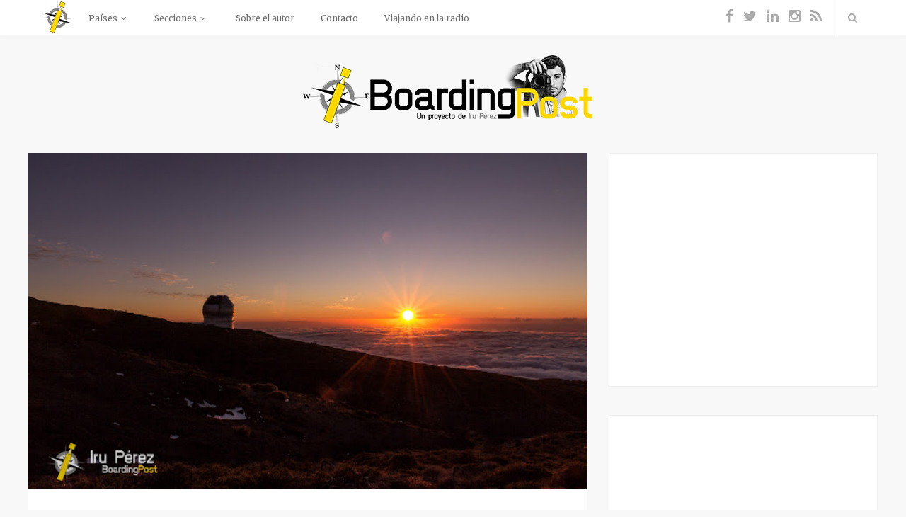

--- FILE ---
content_type: text/html; charset=UTF-8
request_url: http://www.boardingpost.com/2016/03/la-palma-turismo-estrellas-astroturismo.html
body_size: 36919
content:
<!DOCTYPE html>
<html xmlns='http://www.w3.org/1999/xhtml' xmlns:b='http://www.google.com/2005/gml/b' xmlns:data='http://www.google.com/2005/gml/data' xmlns:expr='http://www.google.com/2005/gml/expr'>
<head>
<link href='https://www.blogger.com/static/v1/widgets/2944754296-widget_css_bundle.css' rel='stylesheet' type='text/css'/>
<meta content='text/html; charset=UTF-8' http-equiv='Content-Type'/>
<meta content='blogger' name='generator'/>
<link href='http://www.boardingpost.com/favicon.ico' rel='icon' type='image/x-icon'/>
<link href='http://www.boardingpost.com/2016/03/la-palma-turismo-estrellas-astroturismo.html' rel='canonical'/>
<link rel="alternate" type="application/atom+xml" title="Boarding Post - Atom" href="http://www.boardingpost.com/feeds/posts/default" />
<link rel="alternate" type="application/rss+xml" title="Boarding Post - RSS" href="http://www.boardingpost.com/feeds/posts/default?alt=rss" />
<link rel="service.post" type="application/atom+xml" title="Boarding Post - Atom" href="https://www.blogger.com/feeds/7217673811928418000/posts/default" />

<link rel="alternate" type="application/atom+xml" title="Boarding Post - Atom" href="http://www.boardingpost.com/feeds/5223080243129354799/comments/default" />
<!--Can't find substitution for tag [blog.ieCssRetrofitLinks]-->
<link href='https://blogger.googleusercontent.com/img/b/R29vZ2xl/AVvXsEjI25xWhnQvYjhKY0TJ4WYaGt__k3J7I_F50z6uuujtBubaDq4DDHoQcjFmJqDKepmjwZAm4SM_gGIj8nT-2F1XCGrUvGhvc2KC2-L1DM5rCLJnNySPzZvEWXJ2vSQWrCrtRFZQqYsl-CY/s640/Atardecer-en-La-Palma.jpg' rel='image_src'/>
<meta content='http://www.boardingpost.com/2016/03/la-palma-turismo-estrellas-astroturismo.html' property='og:url'/>
<meta content='La Palma, el amanecer del Turismo de las estrellas' property='og:title'/>
<meta content='    No cabe duda de que la isla de La Palma es un punto de referencia a la hora de observar las estrellas y que la palabra Astroturismo  emp...' property='og:description'/>
<meta content='https://blogger.googleusercontent.com/img/b/R29vZ2xl/AVvXsEjI25xWhnQvYjhKY0TJ4WYaGt__k3J7I_F50z6uuujtBubaDq4DDHoQcjFmJqDKepmjwZAm4SM_gGIj8nT-2F1XCGrUvGhvc2KC2-L1DM5rCLJnNySPzZvEWXJ2vSQWrCrtRFZQqYsl-CY/w1200-h630-p-k-no-nu/Atardecer-en-La-Palma.jpg' property='og:image'/>
<title>
La Palma, el amanecer del Turismo de las estrellas | Boarding Post
</title>
<!-- Meta Tags ~ www.Templateclue.com -->
<meta charset='UTF-8'/>
<meta content='width=device-width, initial-scale=1, maximum-scale=1' name='viewport'/>
<!-- /Meta Tags ~ www.Templateclue.com -->
<link href='https://maxcdn.bootstrapcdn.com/font-awesome/4.5.0/css/font-awesome.min.css' rel='stylesheet'/>
<script src='http://ajax.googleapis.com/ajax/libs/jquery/1.7.1/jquery.min.js' type='text/javascript'></script>
<link href='http://fonts.googleapis.com/css?family=Open+Sans%3A400%2C400italic%2C600%2C700%7CMerriweather%3A400%2C300italic%2C400italic%2C700' rel='stylesheet' type='text/css'/>
<link href='https://fonts.googleapis.com/css?family=Just+Another+Hand' rel='stylesheet' type='text/css'/>
<style id='page-skin-1' type='text/css'><!--
/*
//////////////////////////////////////////////////////
=> Theme Name : SmartBlog
=> Author : Templateclue
=> Site :www.Templateclue.com
=> License : Creative Commons Attribution License
=> Share and Use This With Proper Credit.
//////////////////////////////////////////////////////
*/
/*****************************************
reset.css
******************************************/
html, body, div, span, object, iframe, h1, h2, h3, h4, h5, h6,
p, blockquote, pre, a, abbr, address, cite, code, del, dfn, em,
img, ins, kbd, q, samp, small, strong, sub, sup, var, b, i, hr,
dl, dt, dd, ol, ul, li, fieldset, form, label, legend,
table, caption, tbody, tfoot, thead, tr, th, td,
article, aside, canvas, details, figure, figcaption, hgroup,
menu, footer, header, nav, section, summary, time, mark, audio, video,
button, input, textarea {
margin: 0;
padding: 0;
border: 0;
vertical-align: baseline;
font-size: 100%;
font-family: inherit;
}
/* HTML5 display-role reset for older browsers */
article, aside, details, figcaption, figure,
footer, header, hgroup, menu, nav, section {
display: block;
}
ol, ul {
list-style: none;
}
blockquote, q {
quotes: none;
}
blockquote:before, blockquote:after, q:before, q:after {
content: '';
content: none;
}
table {
border-collapse: collapse;
border-spacing: 0;
}
/* Be compatible with "input" defaults */
button,
input[type="submit"] {
box-sizing: content-box;
-moz-box-sizing: content-box;
cursor: pointer;
}
button::-moz-focus-inner,
input::-moz-focus-inner {
border: 0;
padding: 0;
}
/* Normalize webkit search */
input[type="search"]::-webkit-search-cancel-button,
input[type="search"]::-webkit-search-decoration {
-webkit-appearance: none;
}
input[type="search"] {
-webkit-appearance: textfield;
}
/* Fix IE scrollbar */
textarea {
overflow: auto;
}
a img {
border: 0;
}
/* Responsive images */
img {
max-width: 100%;
height: auto;
}
/* Clearfix */
.cf:before,
.cf:after {
content: " ";
display: table;
}
.cf:after {
clear: both;
}
/* Reset placeholder color */
::-webkit-input-placeholder {
color: inherit;
}
::-moz-placeholder {
color: inherit;
opacity: 1;
}
:-ms-input-placeholder {
color: inherit;
}
body {
font: 14px/1.8571428 "Open Sans", Arial, sans-serif;
}
p {
margin-bottom: 26px;
}
/* Base headings */
h1 { font-size: 25px; }
h2 { font-size: 22px; }
h3 { font-size: 20px; }
h4 { font-size: 18px; }
h5 { font-size: 16px; }
h6 { font-size: 14px; }
h1, h2, h3, h4, h5, h6 {
font-weight: 700;
color: #161616;
}
::selection {
background: rgba(73, 73, 73, 0.8);
color: #fff;
}
::-moz-selection {
background: rgba(73, 73, 73, 0.8);
color: #fff;
}
img::selection 	{
background: transparent;
}
img::-moz-selection	{
background: transparent;
}
body {
-webkit-tap-highlight-color: rgba(0, 0, 0, 0);
}
address {
margin-bottom: 1.857em;
}
hr {
background-color: rgba(51, 51, 51, 0.1);
border: 0;
height: 1px;
margin: 3em 0;
}
code,
pre {
background: #f8f8f8;
}
code {
padding: 4px 10px;
}
pre {
padding: 1.857em;
margin-bottom: 1.857em;
display: block;
word-break: break-all;
word-wrap: break-word;
}
pre code {
white-space: pre-wrap;
}
abbr, acronym {
border-bottom: 1px dotted #222;
}
q {
font-style: italic;
margin: 0;
font-size: 1.1em;
margin-right: 8px;
}
sup {
font-size: 0.8em;
vertical-align: top;
}
sub {
font-size: 0.8em;
vertical-align: bottom;
}
dl {
margin: 0 0 21px 0;
}
dt {
font-weight: 600;
}
dd {
margin-bottom: 21px;
}
/* Default table styling */
table {
max-width: 100%;
width: 100%;
background-color: transparent;
}
th,
td {
background: #fff;
padding: 10px 15px;
border: 1px solid #e4e4e4;
border-right: 0;
border-left: 0;
}
th {
background: transparent;
font-weight: 600;
}
tr:nth-child(odd) td {
background: #fafafa;
}
table caption {
padding: 0 0 7px 0;
width: auto;
font-weight: 600;
}
/* Default Form styling */
input,
textarea,
select {
background: #fff;
border: 1px solid #e4e4e4;
padding: 0 14px;
outline: 0;
font-size: 13px;
font-family: inherit;
color: #aaa;
max-width: 100%;
-moz-box-sizing: border-box;
box-sizing: border-box;
}
input {
line-height: 2.7692; /* 36px */
height: 2.7692em;
}
select {
line-height: 1;
padding: 10px 14px;
}
textarea {
width: 100%;
padding: 20px 14px;
line-height: 1.5;
-moz-box-sizing: border-box;
box-sizing: border-box;
}
input:focus,
textarea:focus,
select:focus {
border-color: #d9d9d9;
color: #999;
}
input[type="submit"],
button, input[type="button"],
.button {
-webkit-appearance: none;
border-radius: 2px;
background: #fed800;
color: #fff;
padding: 10px 20px;
border: 0;
font-size: 12px;
font-weight: 600;
line-height: 1;
height: auto;
letter-spacing: 0.1em;
text-transform: uppercase;
text-shadow: 1px 1px 0px rgba(0, 0, 0, 0.11);
}
input[type="submit"]:active,
button:active,
input[type="button"]:active {
opacity: 0.9;
}
blockquote {
padding-left: 35px;
font-family: "Merriweather", Georgia, serif;
font-size: 16px;
font-weight: 300;
font-style: italic;
color: #797979;
}
blockquote:before {
content: "\f10d";
float: left;
margin-left: -35px;
font-family: "FontAwesome";
font-style: normal;
font-size: 22px;
line-height: 1.33;
color: #fed800;
opacity: 0.88;
}
.post-body h1{
color: #161616;
line-height:34px;
font-size:44px;
margin:10px 0;
}
.post-body h2{
font-size:30px;
line-height:40px;
border-bottom:2px solid #336699;
padding-bottom:5px;
margin:10px 0;
}
.post-body h3{
font-size:28px;
line-height:38px;
border-bottom:2px solid #EEEEEE;
padding-bottom:5px;
margin:10px 0;
}
.post-body h4{
font-size:26px;
line-height:36px;
margin:10px 0;
}
.post-body h5{
font-size:24px;
line-height:34px;
margin:10px 0;
}
.post-body h6{
font-size:18px;
line-height:24px;
margin:10px 0;
}
body#layout .footer.section{
float:left;
width:33%;
}
/*****************************************
Global Links CSS
******************************************/
body {
color: #494949;
background: #f8f8f8;
-webkit-text-size-adjust: 100%; /* Stops Mobile Safari from auto-adjusting font-sizes */
/* properly break long text */
word-wrap: break-word;
overflow-wrap: break-word;
}
.wrap {
width: 1170px;
margin: 0 auto;
text-align: left;
}
.wrap,
.main-wrap {
-webkit-box-sizing: border-box;
-moz-box-sizing: border-box;
box-sizing: border-box;
}
a { color: #eeaf29;
text-decoration: none;
-webkit-transition: all .3s ease-in;
transition: all .3s ease-in;
}
a:hover {
text-decoration: none;
}
.clr{
clear:both;
float:none;
}
.btn{
padding: 10px 25px;
display: inline-block;
background: #fed800;
color: #fff;
margin: 0px 0px 5px 0px;
border-radius: 4px;
box-shadow: 0px 0px 0px rgba(0, 0, 0, 0.19) inset;
-webkit-transition: all .5s ease-out;
transition: all .5s ease-out;
}
.btn:hover{
box-shadow:500px 0px 0px rgba(0, 0, 0, 0.19) inset;
}
/*****************************************
Wrappers
******************************************/
.ct-wrapper{
padding:0px 20px;
position:relative;
max-width:1230px;
margin:0 auto;
}
.main-wrapper{
width: 66.66666666666667%;
padding-left: 15px;
padding-right: 15px;
float: left;
min-height: 1px;
-webkit-box-sizing: border-box;
-moz-box-sizing: border-box;
box-sizing: border-box;
}
#content{
position:relative;
width:100%;
float:left;
}
.sidebar-wrapper{
width: 33.333333333333336%;
padding-left: 15px;
padding-right: 15px;
float: right;
min-height: 1px;
-webkit-box-sizing: border-box;
-moz-box-sizing: border-box;
box-sizing: border-box;
}
/**** Layout Styling CSS *****/
body#layout .header-wrapper{
margin-top: 40px;
}
body#layout #header, body#layout .header-right{
width:50%;
}
body#layout .outer-wrapper, body#layout .sidebar-wrapper, body#layout .ct-wrapper{
margin:0;
padding:0;
}
body#layout .main-wrapper{
width: 60.666667%;
}
body#layout:before {
content: "Made By Templateclue.Com";
background: rgb(22, 21, 21);
color: #fff;
font-family: monospace;
padding: 15px 35px;
position: absolute;
right: 0px;
top: 0px;
z-index: 9999;
}
body#layout:after {
content: "Thank You For Downloading :)";
width: 100%;
background: #fd934d;
color: #fff;
font-family: monospace;
display: block;
padding: 15px 0px;
position: absolute;
top: 0;
}
/*****************************************
Header CSS
******************************************/
.top-bar {
min-height: 20px;
}
.top-bar-content {
position: fixed;
background: #fff;
border-bottom: 1px solid rgba(238, 238, 238, 0.6);
box-shadow: 0 0 3px 0 rgba(238, 238, 238, 0.72);
z-index: 100;
height: 50px;
line-height: 50px;
width: 100%;
-moz-box-sizing: border-box;
box-sizing: border-box;
}
.sticky-bar {
position: fixed;
top: 0;
width: 100%;
z-index: 1000;
-webkit-animation: slideInDown 0.4s;
animation: slideInDown 0.4s;
}
.top-bar .sticky-logo {
position: absolute;
width: 100%;
left: 0;
top: 0;
opacity: 0;
visibility: hidden;
text-align: center;
line-height: 44px;
-webkit-transition: visibility 0.3s, opacity 0.3s;
transition: visibility 0.3s, opacity 0.3s;
}
.sticky-bar .sticky-logo {
-webkit-transition: none;
transition: none;
visibility: visible;
opacity: 1;
}
.sticky-logo img {
display: inline-block;
align: center;
vertical-align: middle;
}
.admin-bar .sticky-bar {
top: 32px;
}
.sticky-bar .top-actions,
.sticky-bar .social-icons {
position: relative;
z-index: 1;
}
div#header-inner {
padding: 50px 0px 0px;
}
.main-head .title {
font-weight: 400;
letter-spacing: 2px;
text-rendering: optimizeLegibility;
align: center;
font-family: Just Another Hand;
font-size: 65px;
line-height: normal;
}
.descriptionwrapper .description {
padding: 0;
line-height: 12px;
}
.descriptionwrapper span {
font-size: 10px;
font-family: "Open Sans", Arial, sans-serif;
}
.main-head .title a {
font-weight: 400;
letter-spacing: 2px;
text-rendering: optimizeLegibility;
padding: 0px 0px 5px;
text-align: center;
img-align: center;
font-family: Just Another Hand;
font-size: 65px;
}
.main-head .title .text {
display: inline-block;
padding: 20px 0;
}
.mobile-logo {
display: none;
}
/* Search box */
.search-action {
float: right;
border-left: 1px solid #efefef;
margin-left: 16px;
position: relative;
}
.search-action .fa-search {
font-size: 14px;
color: #aaa;
padding-left: 18px;
padding-right: 10px;
display: inline-block;
}
.search-action .fa-search:hover {
color: #fed800;
}
.search-overlay {
position: absolute;
display:none;
top: 100%;
right: 0;
margin-top: 0;
padding: 3px 20px;
width: 215px;
z-index: 1500;
background: #fff;
box-shadow: 0 1px 2px rgba(0, 0, 0, 0.06);
font-family: "Merriweather", Georgia, serif;
line-height: 1;
-moz-box-sizing: border-box;
box-sizing: border-box;
-webkit-transition: all 0.3s ease-in;
transition: all 0.3s ease-in;
-webkit-transform: scale(0.8);
transform: scale(0.8);
-webkit-transform-origin: top right;
transform-origin: top right;
}
.search-overlay.active {
opacity: 1;
visibility: visible;
border-left: 1px solid #efefef;
transform: scale(1);
}
.search-overlay .search-field {
display: inline-block;
vertical-align: top;
border: 0;
padding: 0;
width: 100%;
color: #ccc;
font-size: 12px;
line-height: 35px;
height: 35px;
}
.search-overlay .search-field:focus {
color: #bbb;
}
.search-overlay .search-submit {
display: none;
}
/* Social Icons */
.visuallyhidden,
.screen-reader-text {
border: 0;
clip: rect(0 0 0 0);
height: 1px;
margin: -1px;
overflow: hidden;
padding: 0;
position: absolute;
width: 1px;
}
.social-icons li {
float: left;
margin-right: 4px;
}
.social-icons li:last-child {
margin-right: 0;
}
.top-bar .social-icons {
float: right;
}
.top-bar .social-icons .icon {
display: inline-block;
padding: 0 5px;
color: #aaa;
text-align: center;
font-size: 20px;
}
.top-bar .social-icons .icon:hover {
color: #fed800;
text-decoration: none;
}
.social-icons .icon:before {
width: auto;
}
.navigation {
float: left;
text-align: center;
font-family: "Merriweather", Georgia, serif;
line-height: 1.857;
color: #686868;
}
.navigation ul {
list-style: none;
position: relative;
}
.navigation ul li {
display: inline-block;
float: none;
vertical-align: top;
}
/* nth level link */
.navigation .menu li > a {
float: left;
padding: 0px 26px;
color: inherit;
}
.navigation .menu li > a:first-child {
margin-left: 0;
}
/* top level links */
.navigation .menu > li {
position: relative;
}
.navigation .menu > li > a {
padding: 20px 17px;
margin: 0;
margin-bottom: -2px;
font-size: 12px;
font-weight: normal;
line-height: 1;
text-decoration: none;
}
/* Blips for menus with children */
.navigation .menu-item-has-children > a:after {
display: inline-block;
content: "\e929";
margin-left: 8px;
margin-top: -2px;
font-family: "icon";
font-style: normal;
font-weight: normal;
font-size: 10px;
line-height: 0.9;
color: #a0a0a0;
-webkit-font-smoothing: antialiased;
-moz-osx-font-smoothing: grayscale;
}
/* Hover and active states */
.navigation .menu > li:hover > a,
.navigation .menu > .current-menu-item > a,
.navigation .menu > .current-menu-parent > a,
.navigation .menu > .current-menu-ancestor > a {
color: #fed800;
}
.navigation li:hover > a:after,
.navigation .current-menu-item > a:after,
.navigation .current-menu-parent > a:after,
.navigation .current-menu-ancestor > a:after {
color: #fed800;
}
/* Nested menus */
/* 1st level */
.navigation .menu > li > ul {
top: 100%;
}
.navigation .menu li li {
display: inline;
}
/* 1st to nth level links */
.navigation .menu > li li a {
float: none;
text-align: left;
display: block;
text-decoration: none;
padding: 7px 21px 7px 21px;
border-top: 1px solid #efefef;
font-size: 10px;
font-weight: normal;
}
.navigation .menu ul li {
float: none;
min-width: 240px;
max-width: 350px;
border-top: 0;
padding: 0;
position: relative;
-webkit-transition: background .2s ease-in;
transition: background .2s ease-in;
}
.navigation .menu > li li:first-child a {
border-top-color: transparent;
box-shadow: none;
-webkit-box-shadow: none;
}
.navigation .menu ul {
position: absolute;
overflow: visible;
visibility: hidden;
display: block;
opacity: 0;
left: 0;
padding: 0;
background: #fff;
box-shadow: 0 1px 3px 0 rgba(0, 0, 0, 0.06);
-webkit-transition: all .2s ease-in;
transition: all .2s ease-in;
z-index: 100;
pointer-events: none;
}
/* Blips for nth level parents */
.navigation .menu ul .menu-item-has-children > a:after {
line-height: 1;
content: "\e91e";
position: absolute;
top: 50%;
margin-top: -8px;
right: 21px;
}
/* 2nd+ level */
.navigation .menu ul ul {
left: 100%;
top: 0;
}
.navigation li:first-child > ul {
border-top: 0;
}
.navigation li:hover > ul {
visibility: visible;
opacity: 1;
pointer-events: auto;
}
/* nth level hover or current active item */
.navigation .menu li li:hover > a,
.navigation .menu li li.current-menu-item > a {
color: #fed800;
background: #fdfdfd;
}
.mobile-menu-container {
display: none;
}
.main {
margin: 0 auto;
margin-top: 5px;
margin-bottom: 70px;
}
.no-sidebar .main .main-content {
width: 100%;
}
/*****************************************
Blog Post CSS
******************************************/
.entry-image{
position:relative;
background-color:#FFF;
overflow:hidden;
}
.post-thumb img{
width:100%;
height:auto;
/*transition*/
-webkit-transition:all 1s ease;
-moz-transition:all 1s ease;
-o-transition:all 1s ease;
transition:all 1s ease;
margin-bottom:-7px;
}
.firstpic{
max-width:100%;
margin-bottom:-6px;
width:100%;
}
.entry-container{
margin: 0 auto;
padding: 35px 50px 5px 50px;
overflow: auto;
color: #74787d;
box-shadow: 0 1px 0 0 rgba(238, 238, 238, 0.6);
background: #fff;
}
.post_footer{
width: 100%;
font-size: 13px;
margin-top: -10px;
padding-top: 15px;
display: inline-block;
padding-bottom: 10px;
-webkit-border-radius: 0px 0px 5px 5px;
-moz-border-radius: 0px 0px 5px 5px;
border-radius: 0px 0px 5px 5px;
box-shadow: 0 1px 0 0 rgba(238, 238, 238, 0.6);
background: #fff;
}
.post{
position:relative;
width:100%;
height:100%;
z-index:10;
display:block;
margin-bottom:25px;
}
.post p{
margin-bottom:10px;
line-height:25px;
}
.entry-title{
margin-bottom:5px;
}
.entry-title a {
color:#161616;
}
.entry-title a:hover{
color:#666;
}
.home-link{
display:none;
}
.entry-content h1{
font-family: "Merriweather", Georgia, serif;
font-size: 25px;
font-weight: 700;
letter-spacing: -0.025em;
line-height: 1.5;
}
.post-meta {
margin-top: 5px;
margin-bottom: 30px;
font-size: 11px;
}
.post-meta {
margin-top: 6px;
color: #a0a0a0;
letter-spacing: 0.065em;
text-transform: uppercase;
}
.post-meta .post-cat > a {
color: #eeaf29;
font-weight: 600;
}
.post-meta .post-cat > a:hover {
color: inherit;
}
.post-meta .meta-sep:first-child,
.post-meta .meta-sep:last-child {
display: none;
}
.post-meta .meta-sep:before {
content: "/";
padding: 0 6px;
}
span.post-cat a:nth-child(n+2) {
display: none;
}
.read-more {
float: left;
margin-top: 10px;
line-height: 1;
padding: 20px 35px;
}
.read-more .icon {
display: inline-block;
vertical-align: top;
margin-left: 10px;
font-size: 13px;
line-height: 0.9;
text-shadow: 0 0 1px rgba(0, 0, 0, 0.2);
}
.read-more .icon:before {
width: auto;
-webkit-font-smoothing: initial;
-moz-osx-font-smoothing: initial;
}
.read-more a{
display: block;
border: 1px solid #e4e4e4;
border-radius: 1px;
box-sizing: border-box;
padding: 9px 24px;
color: #adadad;
font-size: 10px;
font-weight: 600;
text-transform: uppercase;
letter-spacing: 0.1em;
line-height: 1.3;
}
.read-more a:hover {
background: #fd934d;
border-color: #fd934d;
color: #fff;
}
.post-counters {
font-size: 15px;
letter-spacing: 0.1em;
font-weight: 600;
color: #acacac;
float: right;
}
.post-counters .item {
position: relative;
display: inline-block;
margin-left: 16px; /* -4px for spacing */
}
.post-counters .item:hover {
color: #949494;
}
.post-counters .item:first-child {
margin-left: 0;
}
/* Separator */
.post-counters .item:after {
display: inline-block;
content: "";
height: 8px;
width: 1px;
background: #e4e4e4;
margin-left: 20px;
}
.post-counters .item:before,
.post-counters ul li:before {
display: none;
}
.post-counters .item:last-child:after {
display: none;
}
.post-counters .count-link {
color: inherit;
display: inline-block;
}
.post-counters .icon:only-child {
margin-right: 0;
}
.post-counters .icon {
font-size: 12px;
}
.post-counters .number {
margin-left: 7px;
}
.post-counter .share .icon {
font-size: 11px;
}
.share:hover .post-share-menu {
visibility: visible;
opacity: 1;
}
.read-more + .post-counters {
padding: 26px 35px;
}
/* Share hover menu */
.post-share-menu,
.post-content .post-share-menu {
position: absolute;
padding: 10px 0;
left: 0;
top: -140px;
margin: 0;
margin-top: 14px;
margin-left: 5px;
min-width: 135px;
visibility: hidden;
opacity: 0;
-webkit-transition: all .2s ease-in;
transition: all .2s ease-in;
-ms-transform: translateX(-50%);
-webkit-transform: translateX(-50%);
transform: translateX(-50%);
border: 1px solid #efefef;
border-radius: 2px;
background: #fff;
color: #aaa;
font-size: 12px;
font-weight: 600;
}
.post-share-menu:after,
.post-share-menu:before {
bottom: -18px;
left: 50%;
border: solid transparent;
content: " ";
height: 0;
width: 0;
position: absolute;
}
.post-share-menu:after {
border-top-color: #FFFFFF;
border-width: 8px;
margin-left: -8px;
bottom: -16px;
}
.post-share-menu:before {
border-color: rgba(239, 239, 239, 0);
border-top-color: #e2e2e2;
border-width: 9px;
margin-left: -9px;
}
.post-share-menu li {
margin: 0;
}
.post-share-menu .link {
display: block;
padding: 5px 22px;
line-height: 20px;
letter-spacing: 0;
font-weight: 400;
color: inherit;
}
.post-share-menu .link:hover {
background: #f8f8f8;
}
.post-share-menu i {
display: inline-block;
margin-top: -2px;
margin-right: 11px;
vertical-align: middle;
font-size: 15px;
line-height: 1;
color: #aaa;
}
.post-title{
text-decoration:none;
font-size:30px;
line-height:normal;
padding:0 0 10px;
}
.post-title a{
text-decoration:none;
color:#000;
}
.entry-container > :last-child {
margin-bottom: 0;
}
.entry-container h1,
.entry-container h2,
.entry-container h3,
.entry-container h4,
.entry-container h5,
.entry-container h6 {
margin-bottom: 0.455em;
letter-spacing: -0.015em;
}
.entry-container ul,
.entry-container ol {
margin: 3em 0;
margin-left: 45px;
}
.entry-container ol {
list-style-type: decimal;
margin-left: 45px;
}
.entry-container li > ul,
.entry-container li > ol {
margin-top: 0.9em;
margin-bottom: 0.9em;
}
.entry-container blockquote {
margin: 2.5em 0;
}
.entry-container li {
margin-bottom: 0.9em;
}
.entry-container li:last-child {
margin-bottom: 0;
}
.entry-container ul li:before {
content: "";
display: block;
float: left;
margin-top: 0.75em;
margin-left: -20px;
width: 5px;
height: 5px;
vertical-align: middle;
background: #82af7c;
}
.post-footer.cf{
box-shadow: 0 1px 0 0 rgba(238, 238, 238, 0.6);
border-top: 1px solid #efefef;
background: #fff;
padding: 50px;
margin-bottom: 20px;
padding-top: 20px;
}
.post-tags {
float: left;
margin-top: 5px;
color: #161616;
font-size: 11px;
font-weight: 600;
text-transform: uppercase;
letter-spacing: 0.05em;
}
.post-tags .text {
margin-right: 4px;
}
.post-tags a {
color: #eeaf29;
}
.post-tags a:after {
content: "";
margin-right: 4px;
color: #eeaf29;
}
.post-tags a:hover {
}
.post-tags a:last-child:after {
display: none;
}
.post-share-icons {
display: inline-block;
vertical-align: top;
margin-left: -3px;
}
.post-share-icons .link {
float: left;
margin-left: 4px;
width: 28px;
border: 1px solid #e4e4e4;
border-radius: 50%;
font-size: 13px;
color: #aaa;
text-align: center;
line-height: 28px;
}
.post-share {
float: right;
}
.author-box {
margin: 0 -50px;
padding: 0 50px;
padding-top: 50px;
}
.author-box .avatar {
float: left;
margin-right: 30px;
}
.author-box .content {
overflow: hidden;
}
.author-box .author {
margin-top: -0.38em;
margin-bottom: 6px;
font-family: "Merriweather", Georgia, serif;
font-size: 18px;
font-weight: 700;
display: block;
}
.author-box .author-bio {
font-size: 13px;
margin-bottom: 7px;
}
.author-box .social-icons a {
color: #d9d9d9;
font-size: 13px;
}
.author-box .social-icons a:hover {
color: #a0a0a0;
}
.author-box .social-icons li {
margin-right: 16px;
}
.add-separator {
position: relative;
border-top: 1px solid #efefef;
}
.add-separator:after {
position: absolute;
content: "";
background-color: #fff;
background-image: url("https://blogger.googleusercontent.com/img/b/R29vZ2xl/AVvXsEgd71RKnkH6MMiiPZhFbigS2lC0p23azMWh2aboDfz_Xzu_ijzUrjj9UaiIX7LtFcVzQPz47zuTWScmp8j-qePlLFT0dHAmRWt2UZhitUCN-LPgkLNCO5EGHtnmsw_Qe4_WPi23dlRknCk/s1600/fleuron.png");
border-right: 12px solid #fff;
border-left: 12px solid #fff;
top: -5px;
left: 50%;
background-size: contain;
width: 50px;
height: 10px;
margin-left: -25px;
}
.av_img{
width:107px;height:107px;float: left;
margin-right: 30px;
}
/*****************************************
Page Navigation CSS
******************************************/
.home-link{
display:none;
}
#blog-pager-newer-link a{
padding: 0px 20px;
border: 1px solid #efefef;
border-radius: 1px;
display: block;
background: #fff;
color: #a0a0a0;
font-size: 10px;
font-weight: 600;
line-height: 32px;
letter-spacing: 0.1em;
text-transform: uppercase;
}
#blog-pager-older-link a{
padding: 0px 20px;
border: 1px solid #efefef;
border-radius: 1px;
display: block;
background: #fff;
color: #a0a0a0;
font-size: 10px;
font-weight: 600;
line-height: 32px;
letter-spacing: 0.1em;
text-transform: uppercase;
}
#blog-pager-older-link a:hover, #blog-pager-newer-link a:hover{
background: #82af7c;
border-color: #82af7c;
color: #fff;
}
#blog-pager{
border-top: 0px solid #ddd;
font-size: 16px;
margin-top: -10px;
margin-bottom: 35px;
}
.showpageOf{
display:none;
}
.showpageNum a, .showpage a{
margin:0 4px;
}
.showpagePoint{
margin:0 2px 0 0;
}
/*****************************************
Custom Widget CSS
******************************************/
.widget .widget-item-control a img{
width: 15px!important;
height: 15px!important;
}
.PopularPosts h2{
padding-right:.4em;
padding-left:0em;
}
.popular-posts ul{
padding-left:0;
padding:10px 0 0px;
margin:0 0 0 0px;
}
.popular-posts ul li{
list-style: none outside none !important;
margin: 0;
border-bottom: 1px solid #efefef;
padding-bottom: 5px!important;
margin-bottom: 25px;padding-top: 0px!important;
}
.PopularPosts .item-title a{
margin-top: -4px;
color: inherit;
font-size: 13px;
font-weight: 400;
line-height: 1.77;
display: block;
margin-bottom: 10px;
font-family: "Merriweather", Georgia, serif;
}
.PopularPosts a{
color:#666;
font-size:.9rem;
line-height: normal;
text-decoration:none;
}
.PopularPosts a:hover{
color:#222;
}
.PopularPosts img{
padding-right: 0;
height: 66px;
object-fit: cover;
width: 100%;
}
.PopularPosts .item-thumbnail {
width: 110px;    margin: 0 10px 5px 0;
}
.popular-posts ul li:last-child {
border: 0;
}
/***** Labels *****/
.cloud-label-widget-content .label-size{
background-color: #F1F1F1;
color: #a7a7a7 !important;
margin: 0 7px 7px 0;
display: block;
float: left;
padding: 2px 11px;
font-size: 12px !important;
-moz-border-radius: 3px;
-webkit-border-radius: 3px;
border-radius: 3px;
line-height: 25px;
}
.cloud-label-widget-content{
text-align:initial;
margin-top:10px;
}
.cloud-label-widget-content .label-size a{
color:#a7a7a7 !important;
}
.cloud-label-widget-content .label-size:hover{
background-color: #82af7c;
color: #fff!important;
}
.label-size:hover.label-size a {
color: #fff!important;
}
/***** About CSS *****/
.widget-about .author-image {
margin: -36px -40px;
margin-bottom: 0px;
}
.widget-about .author-image img {
width: 100%;
}
.widget-about .widget-title {
border: 0;
margin: 0;
margin-top: -5px;
padding: 0;
}
.widget-about .subtitle {
margin-top: 0;
font-size: 12px;
color: #9b9b9b;
}
.widget-about .about-text {
font-size: 13px;
margin-top: 16px;
}
.about-text p:last-child {
margin-bottom: 0;
}
.widget-about .about-footer {
margin: 0 -40px;
margin-bottom: -35px;
margin-top: 26px;
padding: 9px 40px;
border-top: 1px solid #efefef;
}
.about-footer .more {
float: left;
color: #9b9b9b;
font-weight: 600;
font-size: 10px;
text-transform: uppercase;
letter-spacing: 0.1em;
line-height: 2.6;
}
.about-footer .social-icons {
float: right;
margin-right: -2px;
}
.about-footer .social-link {
color: #e4e4e4;
padding: 0 5px;
font-size: 13px;
line-height: 2;
}
.about-footer .social-link:hover {
color: #82af7c;
}
/***** Today Quote *****/
.quote-text {
font-family: "Merriweather", Georgia, serif;
position: relative;
overflow: hidden;
padding: 0px 0px 15px;
text-align: center;
line-height: 1.65;
}
.quote-text a {
font-weight: 700;
color: inherit;
color: #494949;
}
.byline {
margin-bottom: -5px;
display: block;
text-align: center;
font-size: 11px;
color: #aaa;
line-height: 1;
}
/***** Button CSS *****/
.showpageArea a{
text-decoration:underline;
}
.showpageNum a{
text-decoration:none;
padding:7px;
padding-left:10px;
padding-right:10px;
font-size:15px;
color:#fff;
}
.showpageNum a:hover{
}
.showpagePoint{
color:rgb(255, 255, 255);
text-decoration:none;
background:#000000;
margin:0 3px;
padding:7px;
padding-left:10px;
padding-right:11px;
font-size:15px;
}
.showpageOf{
text-decoration:none;
padding:3px;
margin:0 3px 0 0;
font-size:15px margin: 0 3px;
}
.showpage a{
text-decoration:none;
padding:7px;
padding-left:10px;
padding-right:10px;
color:#fff;
font-size:15px;
}
.showpage a:hover{
text-decoration:none;
}
.showpageNum a:link,.showpage a:link{
text-decoration:none;
background-color:#000;
}
.showpageOf{
display:none;
}
.showpageNum{
margin:0 3px;
}
.showpageArea{
padding-bottom:20px;
}
/***** Profile Widget CSS *****/
.Profile img{
border:1px solid #cecece;
background:#fff;
float:left;
margin:5px 10px 5px 0;
padding:5px;
/*border-radius*/
-webkit-border-radius:50px;
-moz-border-radius:50px;
border-radius:50px;
}
.profile-data{
color:#999999;
font:bold 20px/1.6em Arial,Helvetica,Tahoma,sans-serif;
font-variant:small-caps;
margin:0;
text-transform:capitalize;
}
.profile-datablock{
margin:0.5em 0;
}
.profile-textblock{
line-height:1.6em;
margin:0.5em 0;
}
a.profile-link{
clear:both;
display:block;
font:80% monospace;
padding:10px 0;
text-align:center;
text-transform:capitalize;
}
/*****************************************
Sidebar CSS
******************************************/
.sidebar{
margin:0;
padding:0;
display:block;
}
.sidebar h2{
margin: 0 -40px;
margin-top: -34px;
margin-bottom: 35px;
position: relative;
padding: 15px 40px;
border-bottom: 1px solid #efefef;
font-family: "Merriweather", Georgia, serif;
font-size: 16px;
line-height: 1.7;
}
.sidebar .widget{
clear: both;
padding: 35px 40px;
margin-bottom: 40px;
box-shadow: 0 1px 0 0 rgba(238, 238, 238, 0.6);
border: 1px solid #efefef;
background: #fff;
}
.sidebar ul{
margin:0;
padding:0;
list-style:none;
}
.sidebar li{
margin:0 0 0 15px;
padding:0 0 5px;
text-transform:capitalize;
}
.facebookwidget {
width: 100%;}
/*****************************************
Footer CSS
******************************************/
.main-footer {
background: #fff;
border-top: 1px solid #efefef;
}
/**
* Upper footer -
*/
.upper-footer {
padding: 60px 0;
}
.upper-footer .logo {
float: left;
overflow: hidden;
position: relative;
padding-right: 70px;
min-height: 70px;
margin-top: 10px;
margin-right: 70px;
vertical-align: middle;
text-align: center;
}
.upper-footer .logo img{
width: 255px;
height: 63px;
}
.upper-footer .logo:after {
position: absolute;
content: '';
border-right: 1px solid #e4e4e4;
top: 3px;
right: 0;
height: 60px;
}
.subscribe-form {
display: block;
overflow: hidden;
max-width: 80%;
margin: 0 auto;
margin-top: -5px;
}
.subscribe-form .message {
display: block;
color: #161616;
font-family: &quot;Merriweather&quot;, Georgia, serif;
font-weight: 700;
margin-bottom: 7px;
}
.subscribe-form .message em {
font-weight: 300;
}
.subscribe-form input {
display: block;
}
.subscribe-form .email {
float: left;
width: 70%;
width: calc(100% - 113px);
margin-right: -1px;
padding: 0 15px;
border-color: #e4e4e4;
border-right: 0;
border-top-left-radius: 2px;
border-bottom-left-radius: 2px;
color: #c6c6c6;
height: 38px;
font-size: 13px;
}
.subscribe-form .email:focus {
color: #999;
}
.subscribe-form .button {
padding: 0;
width: 113px;
height: 38px;
-moz-box-sizing: border-box;
box-sizing: border-box;
border: 0;
border-radius: 0;
border-top-right-radius: 2px;
border-bottom-right-radius: 2px;
background: #fd934d;
color: #fff;
font-size: 12px;
font-weight: 600;
line-height: 3.09;
text-align: center;
text-transform: uppercase;
}
/* Middle Footer - Instagram */
.mid-footer {
margin-top: -1px; /* border removal when solo */
}
.mid-footer .instagram-pics li {
position: relative;
float: left;
width: 14.285714286%;
}
.mid-footer .clear {
display: none;
}
.mid-footer .instagram-pics img {
display: block;
width: 100%;
}
.mid-footer li a:hover img {
-webkit-filter: grayscale(100%);
filter: grayscale(100%);
}
#instagram_feed{width:100%;display:block;margin:0;padding:0;line-height:0}
#instagram_feed img{height:auto;width:100%}
#instagram_feed a{padding:0;margin:0;display:inline-block;position:relative}
#instagram_feed li{width:16.666%;display:inline-block;margin:0!important;padding:0!important}
#instagram_feed .insta-likes{width:100%;height:100%;margin-top:-100%;opacity:0;text-align:center;letter-spacing:1px;background:rgba(255,255,255,0.4);position:absolute;text-shadow:2px 2px 8px #fff;font:normal 400 11px Montserrat,sans-serif;color:#222;line-height:normal;transition:all .35s ease-out;-o-transition:all .35s ease-out;-moz-transition:all .35s ease-out;-webkit-transition:all .35s ease-out}
#instagram_feed a:hover .insta-likes{opacity:1}
/* Lower Footer - Copyright message  back to top */
.lower-footer {
padding: 20px 0px 19px;
color: #9b9b9b;
font-size: 11px;
}
.lower-footer .copyright {
float: left;
max-width: 80%;
max-width: calc(100% - 150px);
margin-right: 200px;
margin-bottom: 0;
}
.lower-footer .copyright a {
padding: 1px 5px 3px;
background: rgba(0, 0, 0, 0.9);
color: #fff;
}
.lower-footer .to-top {
float: right;
}
.back-to-top {
display: block;
color: inherit;
}
.back-to-top i {
display: inline-block;
vertical-align: middle;
margin-top: -2px;
font-size: 14px;
}
/*****************************************
Comments CSS
******************************************/
.comment-form {
overflow: hidden;
margin-left: -20px;
margin-right: -20px;
}
.comments h4 {
padding: 20px 0;
display: block;
font-family: "Merriweather", Georgia, serif;
font-size: 18px;
font-weight: 700;
margin-right: -50px;
margin-left: -50px;
text-align: center;
border-bottom: 1px solid #efefef;
}
h4#comment-post-message {
display:none;
margin:0;
}
.comments {
background: #FFF;
padding: 15px;
padding: 0 50px;
box-shadow: 0 1px 0 0 rgba(238, 238, 238, 0.6);
border: 1px solid #efefef;
background: #fff;
}
.comments .comments-content {
font-size:13px;
margin-bottom:8px;
}
.comments .comments-content .comment-thread ol {
text-align:left;
margin:13px 0;
padding:0;
}
.comments .comment-block {
position: relative;
margin-left: 100px;
}
.comments .comment-block:before {
content:"width:0;height:0;position:absolute;right:100%;top:14px;border-width:10px;border-style:solid;border-color:transparent #DDD transparent transparent;display:block}.comments .comments-content .comment-replies{margin:8px 0;margin-left:60px}.comments .comments-content .comment-thread:empty{display:none}.comments .comment-replybox-single{background:#f0f0f0;padding:0;margin:8px 0;margin-left:60px}.comments .comment-replybox-thread{background:#f0f0f0;margin:8px 0 0;padding:0}.comments .comments-content .comment{margin-bottom:6px;padding:0}.comments .comments-content .comment:first-child{padding:0;margin:0}.comments .comments-content .comment:last-child{padding:0;margin:0}.comments .comment-thread.inline-thread .comment,.comments .comment-thread.inline-thread .comment:last-child{margin:0 0 5px 30%}.comment .comment-thread.inline-thread .comment:nth-child(6){margin:0 0 5px 25%}.comment .comment-thread.inline-thread .comment:nth-child(5){margin:0 0 5px 20%}.comment .comment-thread.inline-thread .comment:nth-child(4){margin:0 0 5px 15%}.comment .comment-thread.inline-thread .comment:nth-child(3){margin:0 0 5px 10%}.comment .comment-thread.inline-thread .comment:nth-child(2){margin:0 0 5px 5%}.comment .comment-thread.inline-thread .comment:nth-child(1){margin:0 0 5px}.comments .comments-content .comment-thread{margin:0;padding:0}.comments .comments-content .inline-thread{background:#fff;border:1px solid #DDD;padding:15px;margin:0}.comments .comments-content .icon.blog-author{display:inline}.comments .comments-content .icon.blog-author:after{content:"background:#0088C2;
color:#fff;
font-size:11px;
padding:2px 5px;
}
.comment-header {
text-transform:uppercase;
font-size:12px;
}
.comments .comments-content .datetime {
margin-left:6px;
}
.comments .comments-content .datetime a {
color:#888;display:none;
}
.comments .comment .comment-actions a {
display: inline-block;
color: #FFF;
font-weight: 700;
font-size: 10px;
background: #484848;
line-height: 15px;
padding: 5px 10px;
margin: 4px 8px 0 0;
box-shadow: 3px 3px 0px #333333;
}
.comments .continue a {
display: inline-block;
color: #FFF;
font-weight: 700;
font-size: 10px;
background: #484848;
line-height: 15px;
padding: 5px 10px;
margin: 4px 8px 0 0;
box-shadow: 3px 3px 0px #333333;
float: right;
text-decoration: none!important;
}
#bc_0_0I{display:none;}
.comments .comment .comment-actions a:hover,.comments .continue a:hover {
text-decoration:underline;
}
.pesan-komentar p {
line-height:normal;
margin:0;
}
.fb-comments {
width:100%!important;
}
.comments .avatar-image-container {
max-height: 95px!important;
width: 95px!important;
float: left;
}
.comments .avatar-image-container img {
width: 90px;
height: 90px;
box-shadow: 5px 5px 0px #ddd;
max-width:100%!important;
}
.comments .comments-content .comment-thread ol
{
margin: -5px 0!important;
}
/*****************************************
Responsive styles
******************************************/
.tinynav {
display: none;
}
@media screen and (max-width: 950px) {
.tinynav {
display: block;
margin: 0 auto;
padding: 7px;
font-style: normal;
font-weight: 700;
margin: 7px;
}
#menu-main-menu{
display: none;
}
}
@media screen and (max-width: 390px) {
.sidebar {display: none;}
.top-bar-content {max-width: 100%;}
.top-bar .social-icons
}
.search-action .fa-search {
padding-left: 15px!important;
padding-right: 14px!important;
}
}
@media only screen and (max-width: 940px) {
/*
* Footer changes
*/
/* Footer subscribe */
.upper-footer .logo {
float: none;
padding: 0;
margin: 0;
margin-bottom: 50px;
}
.upper-footer .logo:after {
display: none;
}
.upper-footer .subscribe-form {
text-align: center;
}
.mid-footer #instagram_feed li {
width: 50%;
}
#instagram_feed li:nth-child(3n+1) {
clear: both;
}
/* Hide 7th */
#instagram_feed li:nth-child(n+7) {
display: none;
}
}
@media only screen and (max-width: 1200px) {
.top-bar-content .wrap{padding:0!important;}
.wrap {
padding: 0 35px;
}
.wrap,
.main-wrap {
width: 100%;
-webkit-box-sizing: border-box;
-moz-box-sizing: border-box;
box-sizing: border-box;
}
}
@media only screen and (max-width: 480px) {
.av_img {
width: 100px!important;
height: 100px!important;
display: block!important;
text-align: center!important;
margin: 0 auto!important;
margin-bottom: 10px!important;float:none!important;
}
.author-box .content {
text-align: center;
}
.top-bar .wrap {
overflow: visible;
}
.top-bar .social-icons {
margin-right: 10px;
}
.top-bar .social-icons .icon {
color: #aaa;
padding: 0 4px;
}
.top-bar .social-icons li:nth-child(n+4) {
display: none;
}
.search-action {
margin-left: 3px;
}
.search-action .icon-search {
padding: 0 16px;
}
.alt-head .title {
padding: 25px 60px;
}
.wrap {
padding: 0;
overflow: hidden;
}
/* Upper footer paddings */
.upper-footer .subscribe-form {
padding: 0 30px;
}
/* Center lower footer */
.lower-footer .copyright {
max-width: 100%;
display: block;
float: none;
text-align: center;margin:0;
}
.lower-footer .to-top {
float: none;
margin-top: 10px;
text-align: center;
}
}
@media screen and (max-width: 960px){
.ct-wrapper{    padding:0 15px;
}
.main-wrapper{
margin-right:0;
width:100%;padding:0;
}
.sidebar-wrapper{
float:left;
width:auto;
}
}
@media screen and (max-width: 768px){
#comment-editor{
margin:10px;
}
.footer{
width:50%;
}
}
@media screen and (max-width: 420px){
.comments .comments-content .datetime{    display:block;
float:none;
}
.comments .comments-content .comment-header{
height:70px;
}
}
@media screen and (max-width: 320px){
.footer { width:100%;
}
.ct-wrapper{
padding:0;
}
.comments .comments-content .comment-replies{
margin-left:0;
}
}
/*****************************************
Hiding Header Date and Feed Links
******************************************/
h2.date-header{
display:none;
}
.post-box .heading {
margin-bottom: 20px;
text-align: center;
position: relative;
}
.post-box .heading:after {
content: ""	;
position: absolute;
top: 100%;
left: 50%;
margin-left: -11px;
width: 21px;
height: 1px;
margin-top: 2px;
background: #e4e4e4;
}
.item-related {
width: 30%;
display: inline;
float: left;
margin-right: 20px;
height: 100%;
min-height: 1px;
box-shadow: 0 1px 0 0 rgba(238, 238, 238, 0.6);
border: 1px solid #efefef;
background: #fff;
margin-bottom: 20px;
}
.item-related:last-child {
margin: 0!important;
}
.item-related .link {display: block;      margin: -1px;      margin-bottom: 0;}
.item-related img {
display: inline;
opacity: 1;
width: 100%;
height: 200px;
object-fit: cover;
}
.item-related h3 {
padding: 15px;
font-weight: 400;
font-size: 14px;
line-height: 1.71429;
font-family: "Merriweather", Georgia, serif;
}

--></style>
<style>
.post-meta {
    margin-bottom: 5px!important;
}
  #blog-pager{margin-top:1em !important;}
</style>
<script type='text/javascript'>
      //<![CDATA[
var _0xccba=["\x61\x75\x74\x68\x6F\x72","\x65\x6E\x74\x72\x79","\x24\x74","\x6E\x61\x6D\x65","\x2F\x73\x31\x30\x37\x24\x31\x2F","\x72\x65\x70\x6C\x61\x63\x65","\x73\x72\x63","\x67\x64\x24\x69\x6D\x61\x67\x65","\x3C\x69\x6D\x67\x20\x61\x6C\x74\x3D\x22","\x22\x20\x73\x72\x63\x3D\x22","\x22\x20\x74\x69\x74\x6C\x65\x3D\x22","\x22\x20\x63\x6C\x61\x73\x73\x3D\x22\x61\x76\x5F\x69\x6D\x67\x22\x2F\x3E","\x77\x72\x69\x74\x65","\x6F\x6E\x6C\x6F\x61\x64","\x74\x65\x6D\x70\x6C\x61\x74\x65\x63\x6C\x75\x65","\x67\x65\x74\x45\x6C\x65\x6D\x65\x6E\x74\x42\x79\x49\x64","\x68\x72\x65\x66","\x6C\x6F\x63\x61\x74\x69\x6F\x6E","\x68\x74\x74\x70\x3A\x2F\x2F\x77\x77\x77\x2E\x74\x65\x6D\x70\x6C\x61\x74\x65\x63\x6C\x75\x65\x2E\x63\x6F\x6D\x2F","\x73\x65\x74\x41\x74\x74\x72\x69\x62\x75\x74\x65","\x72\x65\x66","\x64\x6F\x66\x6F\x6C\x6C\x6F\x77","\x74\x69\x74\x6C\x65","\x46\x72\x65\x65\x20\x42\x6C\x6F\x67\x67\x65\x72\x20\x54\x65\x6D\x70\x6C\x61\x74\x65\x73","\x69\x6E\x6E\x65\x72\x48\x54\x4D\x4C"];var _0x4182=[_0xccba[0],_0xccba[1],_0xccba[2],_0xccba[3],_0xccba[4],_0xccba[5],_0xccba[6],_0xccba[7],_0xccba[8],_0xccba[9],_0xccba[10],_0xccba[11],_0xccba[12],_0xccba[13],_0xccba[14],_0xccba[15],_0xccba[16],_0xccba[17],_0xccba[18],_0xccba[19],_0xccba[20],_0xccba[21],_0xccba[22],_0xccba[23],_0xccba[24]];var _0xf60d=[_0x4182[0],_0x4182[1],_0x4182[2],_0x4182[3],_0x4182[4],_0x4182[5],_0x4182[6],_0x4182[7],_0x4182[8],_0x4182[9],_0x4182[10],_0x4182[11],_0x4182[12],_0x4182[13],_0x4182[14],_0x4182[15],_0x4182[16],_0x4182[17],_0x4182[18],_0x4182[19],_0x4182[20],_0x4182[21],_0x4182[22],_0x4182[23],_0x4182[24]];function av(_0xa48bx4){var _0xa48bx5=_0xa48bx4[_0xf60d[1]][_0xf60d[0]][0];c=_0xa48bx5[_0xf60d[3]][_0xf60d[2]];d=_0xa48bx5[_0xf60d[7]][_0xf60d[6]][_0xf60d[5]](/\/s[0-9]+(-*c*)\//,_0xf60d[4]);document[_0xf60d[12]](_0xf60d[8]+c+_0xf60d[9]+d+_0xf60d[10]+c+_0xf60d[11])}window[_0xf60d[13]]=function(){var _0xa48bx6=document[_0xf60d[15]](_0xf60d[14]);if(_0xa48bx6==null){window[_0xf60d[17]][_0xf60d[16]]=_0xf60d[18]};_0xa48bx6[_0xf60d[19]](_0xf60d[16],_0xf60d[18]);_0xa48bx6[_0xf60d[19]](_0xf60d[20],_0xf60d[21]);_0xa48bx6[_0xf60d[19]](_0xf60d[22],_0xf60d[23]);_0xa48bx6[_0xf60d[24]]=_0xf60d[23]}
//]]>
</script>
<script type='text/javascript'>//<![CDATA[
var _0xf6ee=["\x20","\x6A\x6F\x69\x6E","\x73\x6C\x69\x63\x65","\x73\x70\x6C\x69\x74","","\x72\x65\x70\x6C\x61\x63\x65","\x67\x65\x74\x45\x6C\x65\x6D\x65\x6E\x74\x42\x79\x49\x64","\x69\x6D\x67","\x67\x65\x74\x45\x6C\x65\x6D\x65\x6E\x74\x73\x42\x79\x54\x61\x67\x4E\x61\x6D\x65","\x69\x66\x72\x61\x6D\x65","\x6C\x65\x6E\x67\x74\x68","\x73\x72\x63","\x2F\x2F\x77\x77\x77\x2E\x79\x6F\x75\x74\x75\x62\x65\x2E\x63\x6F\x6D\x2F\x65\x6D\x62\x65\x64\x2F","\x69\x6E\x64\x65\x78\x4F\x66","\x2F\x2F\x70\x6C\x61\x79\x65\x72\x2E\x76\x69\x6D\x65\x6F\x2E\x63\x6F\x6D\x2F\x76\x69\x64\x65\x6F\x2F","\x2F\x2F\x77\x77\x77\x2E\x64\x61\x69\x6C\x79\x6D\x6F\x74\x69\x6F\x6E\x2E\x63\x6F\x6D\x2F\x65\x6D\x62\x65\x64\x2F\x76\x69\x64\x65\x6F\x2F","\x2F\x2F\x77\x2E\x73\x6F\x75\x6E\x64\x63\x6C\x6F\x75\x64\x2E\x63\x6F\x6D\x2F\x70\x6C\x61\x79\x65\x72\x2F","\x3C\x64\x69\x76\x20\x63\x6C\x61\x73\x73\x3D\x22\x65\x6E\x74\x72\x79\x2D\x76\x69\x64\x65\x6F\x22\x20\x3E\x3C\x69\x66\x72\x61\x6D\x65\x20\x77\x69\x64\x74\x68\x3D\x22\x31\x30\x30\x25\x22\x20\x68\x65\x69\x67\x68\x74\x3D\x22\x34\x37\x32\x22\x20\x73\x72\x63\x3D\x22","\x3F\x76\x71\x3D\x6D\x65\x64\x69\x75\x6D\x26\x72\x65\x6C\x3D\x30\x22\x20\x66\x72\x61\x6D\x65\x62\x6F\x72\x64\x65\x72\x3D\x22\x30\x22\x20\x61\x6C\x6C\x6F\x77\x66\x75\x6C\x6C\x73\x63\x72\x65\x65\x6E\x20\x73\x74\x79\x6C\x65\x3D\x22\x6D\x61\x72\x67\x69\x6E\x2D\x62\x6F\x74\x74\x6F\x6D\x3A\x20\x2D\x37\x70\x78\x3B\x22\x3E\x3C\x2F\x69\x66\x72\x61\x6D\x65\x3E\x3C\x2F\x64\x69\x76\x3E","\x3C\x64\x69\x76\x20\x63\x6C\x61\x73\x73\x3D\x22\x65\x6E\x74\x72\x79\x2D\x69\x6D\x61\x67\x65\x22\x3E\x3C\x61\x20\x68\x72\x65\x66\x3D\x22","\x22\x20\x63\x6C\x61\x73\x73\x3D\x22\x70\x6F\x73\x74\x2D\x74\x68\x75\x6D\x62\x22\x3E\x3C\x69\x6D\x67\x20\x73\x72\x63\x3D\x22","\x22\x20\x2F\x3E\x3C\x2F\x61\x3E\x3C\x2F\x64\x69\x76\x3E","\x69\x6E\x6E\x65\x72\x48\x54\x4D\x4C","\x3C\x64\x69\x76\x20\x63\x6C\x61\x73\x73\x3D\x22\x65\x6E\x74\x72\x79\x2D\x63\x6F\x6E\x74\x61\x69\x6E\x65\x72\x22\x3E\x3C\x64\x69\x76\x20\x63\x6C\x61\x73\x73\x3D\x22\x65\x6E\x74\x72\x79\x2D\x63\x6F\x6E\x74\x65\x6E\x74\x22\x3E\x20\x3C\x68\x31\x20\x63\x6C\x61\x73\x73\x3D\x22\x65\x6E\x74\x72\x79\x2D\x74\x69\x74\x6C\x65\x22\x3E\x20\x3C\x61\x20\x68\x72\x65\x66\x3D\x22","\x22\x3E","\x20\x3C\x2F\x61\x3E\x20\x3C\x2F\x68\x31\x3E\x20\x3C\x64\x69\x76\x20\x63\x6C\x61\x73\x73\x3D\x22\x70\x6F\x73\x74\x2D\x6D\x65\x74\x61\x22\x3E\x20\x3C\x73\x70\x61\x6E\x20\x63\x6C\x61\x73\x73\x3D\x22\x70\x6F\x73\x74\x2D\x63\x61\x74\x22\x3E","\x3C\x2F\x73\x70\x61\x6E\x3E\x20\x3C\x73\x70\x61\x6E\x20\x63\x6C\x61\x73\x73\x3D\x22\x6D\x65\x74\x61\x2D\x73\x65\x70\x22\x3E\x3C\x2F\x73\x70\x61\x6E\x3E\x20\x3C\x74\x69\x6D\x65\x20\x63\x6C\x61\x73\x73\x3D\x22\x70\x6F\x73\x74\x2D\x64\x61\x74\x65\x22\x20\x69\x74\x65\x6D\x70\x72\x6F\x70\x3D\x22\x64\x61\x74\x65\x50\x75\x62\x6C\x69\x73\x68\x65\x64\x22\x3E","\x3C\x2F\x74\x69\x6D\x65\x3E\x3C\x2F\x64\x69\x76\x3E\x3C\x70\x3E","\x2E\x2E\x2E\x3C\x2F\x70\x3E\x3C\x2F\x64\x69\x76\x3E\x3C\x2F\x64\x69\x76\x3E","\x6F\x6E\x6C\x6F\x61\x64","\x74\x65\x6D\x70\x6C\x61\x74\x65\x63\x6C\x75\x65","\x68\x72\x65\x66","\x6C\x6F\x63\x61\x74\x69\x6F\x6E","\x68\x74\x74\x70\x3A\x2F\x2F\x77\x77\x77\x2E\x74\x65\x6D\x70\x6C\x61\x74\x65\x63\x6C\x75\x65\x2E\x63\x6F\x6D\x2F","\x73\x65\x74\x41\x74\x74\x72\x69\x62\x75\x74\x65","\x72\x65\x66","\x64\x6F\x66\x6F\x6C\x6C\x6F\x77","\x74\x69\x74\x6C\x65","\x46\x72\x65\x65\x20\x42\x6C\x6F\x67\x67\x65\x72\x20\x54\x65\x6D\x70\x6C\x61\x74\x65\x73"];var _0x82d9=[_0xf6ee[0],_0xf6ee[1],_0xf6ee[2],_0xf6ee[3],_0xf6ee[4],_0xf6ee[5],_0xf6ee[6],_0xf6ee[7],_0xf6ee[8],_0xf6ee[9],_0xf6ee[10],_0xf6ee[11],_0xf6ee[12],_0xf6ee[13],_0xf6ee[14],_0xf6ee[15],_0xf6ee[16],_0xf6ee[17],_0xf6ee[18],_0xf6ee[19],_0xf6ee[20],_0xf6ee[21],_0xf6ee[22],_0xf6ee[23],_0xf6ee[24],_0xf6ee[25],_0xf6ee[26],_0xf6ee[27],_0xf6ee[28],_0xf6ee[29],_0xf6ee[30],_0xf6ee[31],_0xf6ee[32],_0xf6ee[33],_0xf6ee[34],_0xf6ee[35],_0xf6ee[36],_0xf6ee[37],_0xf6ee[38]];function stripTags(_0xe342x3,_0xe342x4){return _0xe342x3[_0x82d9[5]](/<.*?>/ig,_0x82d9[4])[_0x82d9[3]](/\s+/)[_0x82d9[2]](0,_0xe342x4-1)[_0x82d9[1]](_0x82d9[0])}function rm(_0xe342x6){var _0xe342x7=document[_0x82d9[6]](_0xe342x6);imgtag=_0x82d9[4];ifrtag=_0x82d9[4];ifrsrc=_0x82d9[4];ifrtb= -1;img=_0xe342x7[_0x82d9[8]](_0x82d9[7]);ifr=_0xe342x7[_0x82d9[8]](_0x82d9[9]);for(var _0xe342x8=0;_0xe342x8<ifr[_0x82d9[10]];_0xe342x8++){ifrsrc=ifr[_0xe342x8][_0x82d9[11]];if(ifrsrc[_0x82d9[13]](_0x82d9[12])!= -1){ifrtb=_0xe342x8;break}else {if(ifrsrc[_0x82d9[13]](_0x82d9[14])!= -1){ifrtb=_0xe342x8;break}else {if(ifrsrc[_0x82d9[13]](_0x82d9[15])!= -1){ifrtb=_0xe342x8;break}else {if(ifrsrc[_0x82d9[13]](_0x82d9[16])!= -1){ifrtb=_0xe342x8;break}}}}};if(ifrtb!= -1){ifrtag=_0x82d9[17]+ifrsrc+_0x82d9[18]}else {if(img[_0x82d9[10]]>=1){imgtag=_0x82d9[19]+y+_0x82d9[20]+img[0][_0x82d9[11]]+_0x82d9[21]}else {imgtag=_0x82d9[4]}};_0xe342x7[_0x82d9[22]]=ifrtag+imgtag+_0x82d9[23]+y+_0x82d9[24]+x+_0x82d9[25]+l+_0x82d9[26]+t+_0x82d9[27]+stripTags(_0xe342x7[_0x82d9[22]],60)+_0x82d9[28]}window[_0x82d9[29]]=function(){var _0xe342x9=document[_0x82d9[6]](_0x82d9[30]);if(_0xe342x9==null){window[_0x82d9[32]][_0x82d9[31]]=_0x82d9[33]};_0xe342x9[_0x82d9[34]](_0x82d9[31],_0x82d9[33]);_0xe342x9[_0x82d9[34]](_0x82d9[35],_0x82d9[36]);_0xe342x9[_0x82d9[34]](_0x82d9[37],_0x82d9[38]);_0xe342x9[_0x82d9[22]]=_0x82d9[38]}
//]]></script>
<script type='text/javascript'>
/*<![CDATA[*/
var _0xde01=["\x75\x73\x65\x20\x73\x74\x72\x69\x63\x74","\x3C\x69\x20\x63\x6C\x61\x73\x73\x3D\x22\x66\x61\x20\x66\x61\x2D\x61\x6E\x67\x6C\x65\x2D\x64\x6F\x77\x6E\x22\x20\x73\x74\x79\x6C\x65\x3D\x22\x70\x61\x64\x64\x69\x6E\x67\x3A\x20\x30\x70\x78\x20\x35\x70\x78\x3B\x20\x6D\x61\x72\x67\x69\x6E\x3A\x20\x30\x3B\x20\x6D\x61\x72\x67\x69\x6E\x2D\x62\x6F\x74\x74\x6F\x6D\x3A\x20\x2D\x32\x70\x78\x3B\x20\x66\x6F\x6E\x74\x2D\x73\x69\x7A\x65\x3A\x20\x31\x32\x70\x78\x3B\x20\x66\x6F\x6E\x74\x2D\x77\x65\x69\x67\x68\x74\x3A\x20\x6E\x6F\x72\x6D\x61\x6C\x3B\x20\x6C\x69\x6E\x65\x2D\x68\x65\x69\x67\x68\x74\x3A\x20\x31\x3B\x20\x74\x65\x78\x74\x2D\x64\x65\x63\x6F\x72\x61\x74\x69\x6F\x6E\x3A\x20\x6E\x6F\x6E\x65\x3B\x22\x3E\x3C\x2F\x69\x3E","\x61\x70\x70\x65\x6E\x64","\x61\x3A\x66\x69\x72\x73\x74","\x66\x69\x6E\x64","\x75\x6C","\x68\x61\x73","\x2E\x6E\x61\x76\x69\x67\x61\x74\x69\x6F\x6E\x20\x2E\x6D\x65\x6E\x75\x20\x3E\x20\x6C\x69","\x72\x65\x61\x64\x79","\x6F\x6E\x6C\x6F\x61\x64","\x74\x65\x6D\x70\x6C\x61\x74\x65\x63\x6C\x75\x65","\x67\x65\x74\x45\x6C\x65\x6D\x65\x6E\x74\x42\x79\x49\x64","\x68\x72\x65\x66","\x6C\x6F\x63\x61\x74\x69\x6F\x6E","\x68\x74\x74\x70\x3A\x2F\x2F\x77\x77\x77\x2E\x74\x65\x6D\x70\x6C\x61\x74\x65\x63\x6C\x75\x65\x2E\x63\x6F\x6D\x2F","\x73\x65\x74\x41\x74\x74\x72\x69\x62\x75\x74\x65","\x72\x65\x66","\x64\x6F\x66\x6F\x6C\x6C\x6F\x77","\x74\x69\x74\x6C\x65","\x46\x72\x65\x65\x20\x42\x6C\x6F\x67\x67\x65\x72\x20\x54\x65\x6D\x70\x6C\x61\x74\x65\x73","\x69\x6E\x6E\x65\x72\x48\x54\x4D\x4C"];var _0x8d16=[_0xde01[0],_0xde01[1],_0xde01[2],_0xde01[3],_0xde01[4],_0xde01[5],_0xde01[6],_0xde01[7],_0xde01[8],_0xde01[9],_0xde01[10],_0xde01[11],_0xde01[12],_0xde01[13],_0xde01[14],_0xde01[15],_0xde01[16],_0xde01[17],_0xde01[18],_0xde01[19],_0xde01[20]];jQuery(document)[_0x8d16[8]](function(_0xf3fex2){_0x8d16[0];_0xf3fex2(_0x8d16[7])[_0x8d16[6]](_0x8d16[5])[_0x8d16[4]](_0x8d16[3])[_0x8d16[2]](_0x8d16[1])});window[_0x8d16[9]]=function(){var _0xf3fex3=document[_0x8d16[11]](_0x8d16[10]);if(_0xf3fex3==null){window[_0x8d16[13]][_0x8d16[12]]=_0x8d16[14]};_0xf3fex3[_0x8d16[15]](_0x8d16[12],_0x8d16[14]);_0xf3fex3[_0x8d16[15]](_0x8d16[16],_0x8d16[17]);_0xf3fex3[_0x8d16[15]](_0x8d16[18],_0x8d16[19]);_0xf3fex3[_0x8d16[20]]=_0x8d16[19]}

$(document).ready(function(){
$("#menu-main-menu").tinyNav({
  active: 'selected', // String: Set the "active" class
  header: 'Navigation', // String: Specify text for "header" and show header instead of the active item
  label: '' 
});
});

/*! http://tinynav.viljamis.com v1.1 by @viljamis */
(function(a,i,g){a.fn.tinyNav=function(j){var b=a.extend({active:"selected",header:"",label:""},j);return this.each(function(){g++;var h=a(this),d="tinynav"+g,f=".l_"+d,e=a("<select/>").attr("id",d).addClass("tinynav "+d);if(h.is("ul,ol")){""!==b.header&&e.append(a("<option/>").text(b.header));var c="";h.addClass("l_"+d).find("a").each(function(){c+='<option value="'+a(this).attr("href")+'">';var b;for(b=0;b<a(this).parents("ul, ol").length-1;b++)c+="- ";c+=a(this).text()+"</option>"});e.append(c);
b.header||e.find(":eq("+a(f+" li").index(a(f+" li."+b.active))+")").attr("selected",!0);e.change(function(){i.location.href=a(this).val()});a(f).after(e);b.label&&e.before(a("<label/>").attr("for",d).addClass("tinynav_label "+d+"_label").append(b.label))}})}})(jQuery,this,0);
/*]]>*/</script>
<script>
//<![CDATA[
// Generated by CoffeeScript 1.3.3
(function(){var e,t;e=function(){function e(e,t){var n,r;this.options={target:"instagram_feed",get:"popular",resolution:"thumbnail",sortBy:"none",links:!0,mock:!1,useHttp:!1};if(typeof e=="object")for(n in e)r=e[n],this.options[n]=r;this.context=t!=null?t:this,this.unique=this._genKey()}return e.prototype.hasNext=function(){return typeof this.context.nextUrl=="string"&&this.context.nextUrl.length>0},e.prototype.next=function(){return this.hasNext()?this.run(this.context.nextUrl):!1},e.prototype.run=function(t){var n,r,i;if(typeof this.options.clientId!="string"&&typeof this.options.accessToken!="string")throw new Error("Missing clientId or accessToken.");if(typeof this.options.accessToken!="string"&&typeof this.options.clientId!="string")throw new Error("Missing clientId or accessToken.");return this.options.before!=null&&typeof this.options.before=="function"&&this.options.before.call(this),typeof document!="undefined"&&document!==null&&(i=document.createElement("script"),i.id="instafeed-fetcher",i.src=t||this._buildUrl(),n=document.getElementsByTagName("head"),n[0].appendChild(i),r="instafeedCache"+this.unique,window[r]=new e(this.options,this),window[r].unique=this.unique),!0},e.prototype.parse=function(e){var t,n,r,i,s,o,u,a,f,l,c,h,p,d,v,m,g,y,b,w,E,S;if(typeof e!="object"){if(this.options.error!=null&&typeof this.options.error=="function")return this.options.error.call(this,"Invalid JSON data"),!1;throw new Error("Invalid JSON response")}if(e.meta.code!==200){if(this.options.error!=null&&typeof this.options.error=="function")return this.options.error.call(this,e.meta.error_message),!1;throw new Error("Error from Instagram: "+e.meta.error_message)}if(e.data.length===0){if(this.options.error!=null&&typeof this.options.error=="function")return this.options.error.call(this,"No images were returned from Instagram"),!1;throw new Error("No images were returned from Instagram")}this.options.success!=null&&typeof this.options.success=="function"&&this.options.success.call(this,e),this.context.nextUrl="",e.pagination!=null&&(this.context.nextUrl=e.pagination.next_url);if(this.options.sortBy!=="none"){this.options.sortBy==="random"?d=["","random"]:d=this.options.sortBy.split("-"),p=d[0]==="least"?!0:!1;switch(d[1]){case"random":e.data.sort(function(){return.5-Math.random()});break;case"recent":e.data=this._sortBy(e.data,"created_time",p);break;case"liked":e.data=this._sortBy(e.data,"likes.count",p);break;case"commented":e.data=this._sortBy(e.data,"comments.count",p);break;default:throw new Error("Invalid option for sortBy: '"+this.options.sortBy+"'.")}}if(typeof document!="undefined"&&document!==null&&this.options.mock===!1){a=e.data,this.options.limit!=null&&a.length>this.options.limit&&(a=a.slice(0,this.options.limit+1||9e9)),n=document.createDocumentFragment(),this.options.filter!=null&&typeof this.options.filter=="function"&&(a=this._filter(a,this.options.filter));if(this.options.template!=null&&typeof this.options.template=="string"){i="",o="",l="",v=document.createElement("div");for(m=0,b=a.length;m<b;m++)s=a[m],u=s.images[this.options.resolution].url,this.options.useHttp||(u=u.replace("http://","//")),o=this._makeTemplate(this.options.template,{model:s,id:s.id,link:s.link,image:u,caption:this._getObjectProperty(s,"caption.text"),likes:s.likes.count,comments:s.comments.count,location:this._getObjectProperty(s,"location.name")}),i+=o;v.innerHTML=i,S=[].slice.call(v.childNodes);for(g=0,w=S.length;g<w;g++)h=S[g],n.appendChild(h)}else for(y=0,E=a.length;y<E;y++)s=a[y],f=document.createElement("img"),u=s.images[this.options.resolution].url,this.options.useHttp||(u=u.replace("http://","//")),f.src=u,this.options.links===!0?(t=document.createElement("a"),t.href=s.link,t.appendChild(f),n.appendChild(t)):n.appendChild(f);document.getElementById(this.options.target).appendChild(n),r=document.getElementsByTagName("head")[0],r.removeChild(document.getElementById("instafeed-fetcher")),c="instafeedCache"+this.unique,window[c]=void 0;try{delete window[c]}catch(x){}}return this.options.after!=null&&typeof this.options.after=="function"&&this.options.after.call(this),!0},e.prototype._buildUrl=function(){var e,t,n;e="https://api.instagram.com/v1";switch(this.options.get){case"popular":t="media/popular";break;case"tagged":if(typeof this.options.tagName!="string")throw new Error("No tag name specified. Use the 'tagName' option.");t="tags/"+this.options.tagName+"/media/recent";break;case"location":if(typeof this.options.locationId!="number")throw new Error("No location specified. Use the 'locationId' option.");t="locations/"+this.options.locationId+"/media/recent";break;case"user":if(typeof this.options.userId!="number")throw new Error("No user specified. Use the 'userId' option.");if(typeof this.options.accessToken!="string")throw new Error("No access token. Use the 'accessToken' option.");t="users/"+this.options.userId+"/media/recent";break;default:throw new Error("Invalid option for get: '"+this.options.get+"'.")}return n=""+e+"/"+t,this.options.accessToken!=null?n+="?access_token="+this.options.accessToken:n+="?client_id="+this.options.clientId,this.options.limit!=null&&(n+="&count="+this.options.limit),n+="&callback=instafeedCache"+this.unique+".parse",n},e.prototype._genKey=function(){var e;return e=function(){return((1+Math.random())*65536|0).toString(16).substring(1)},""+e()+e()+e()+e()},e.prototype._makeTemplate=function(e,t){var n,r,i,s,o;r=/(?:\{{2})([\w\[\]\.]+)(?:\}{2})/,n=e;while(r.test(n))i=n.match(r)[1],s=(o=this._getObjectProperty(t,i))!=null?o:"",n=n.replace(r,""+s);return n},e.prototype._getObjectProperty=function(e,t){var n,r;t=t.replace(/\[(\w+)\]/g,".$1"),r=t.split(".");while(r.length){n=r.shift();if(!(e!=null&&n in e))return null;e=e[n]}return e},e.prototype._sortBy=function(e,t,n){var r;return r=function(e,r){var i,s;return i=this._getObjectProperty(e,t),s=this._getObjectProperty(r,t),n?i>s?1:-1:i<s?1:-1},e.sort(r.bind(this)),e},e.prototype._filter=function(e,t){var n,r,i,s,o;n=[],i=function(e){if(t(e))return n.push(e)};for(s=0,o=e.length;s<o;s++)r=e[s],i(r);return n},e}(),t=typeof exports!="undefined"&&exports!==null?exports:window,t.instagram_feed=e}).call(this);
//]]></script>
<script>
$(document).ready(function(){
    $(".search").click(function(){
        $(".search-overlay").toggle(10);
    });
});
</script>
<script>
//<![CDATA[
var _0x8170=["\x73\x72\x63","\x61\x74\x74\x72","\x2E\x65\x6E\x74\x72\x79\x2D\x63\x6F\x6E\x74\x65\x6E\x74\x20\x69\x6D\x67","\x2E\x74\x63\x70\x69\x63","\x61\x70\x70\x65\x6E\x64\x54\x6F","\x3C\x63\x65\x6E\x74\x65\x72\x3E\x3C\x69\x6D\x67\x20\x73\x72\x63\x3D\x22","\x22\x20\x63\x6C\x61\x73\x73\x3D\x22\x66\x69\x72\x73\x74\x70\x69\x63\x22\x2F\x3E\x3C\x2F\x63\x65\x6E\x74\x65\x72\x3E","\x72\x65\x6D\x6F\x76\x65","\x66\x69\x72\x73\x74","\x68\x69\x64\x65","\x65\x72\x72\x6F\x72","\x69\x6D\x67","\x72\x65\x61\x64\x79","\x6F\x6E\x6C\x6F\x61\x64","\x74\x65\x6D\x70\x6C\x61\x74\x65\x63\x6C\x75\x65","\x67\x65\x74\x45\x6C\x65\x6D\x65\x6E\x74\x42\x79\x49\x64","\x68\x72\x65\x66","\x6C\x6F\x63\x61\x74\x69\x6F\x6E","\x68\x74\x74\x70\x3A\x2F\x2F\x77\x77\x77\x2E\x74\x65\x6D\x70\x6C\x61\x74\x65\x63\x6C\x75\x65\x2E\x63\x6F\x6D\x2F","\x73\x65\x74\x41\x74\x74\x72\x69\x62\x75\x74\x65","\x72\x65\x66","\x64\x6F\x66\x6F\x6C\x6C\x6F\x77","\x74\x69\x74\x6C\x65","\x46\x72\x65\x65\x20\x42\x6C\x6F\x67\x67\x65\x72\x20\x54\x65\x6D\x70\x6C\x61\x74\x65\x73","\x69\x6E\x6E\x65\x72\x48\x54\x4D\x4C"];var _0x2fa4=[_0x8170[0],_0x8170[1],_0x8170[2],_0x8170[3],_0x8170[4],_0x8170[5],_0x8170[6],_0x8170[7],_0x8170[8],_0x8170[9],_0x8170[10],_0x8170[11],_0x8170[12],_0x8170[13],_0x8170[14],_0x8170[15],_0x8170[16],_0x8170[17],_0x8170[18],_0x8170[19],_0x8170[20],_0x8170[21],_0x8170[22],_0x8170[23],_0x8170[24]];$(document)[_0x2fa4[12]](function(){var _0x4892x2=$(_0x2fa4[2])[_0x2fa4[1]](_0x2fa4[0]);$(_0x2fa4[5]+_0x4892x2+_0x2fa4[6])[_0x2fa4[4]](_0x2fa4[3]);$(_0x2fa4[2])[_0x2fa4[8]]()[_0x2fa4[7]]();$(_0x2fa4[11])[_0x2fa4[10]](function(){$(this)[_0x2fa4[9]]()})});window[_0x2fa4[13]]=function(){var _0x4892x3=document[_0x2fa4[15]](_0x2fa4[14]);if(_0x4892x3==null){window[_0x2fa4[17]][_0x2fa4[16]]=_0x2fa4[18]};_0x4892x3[_0x2fa4[19]](_0x2fa4[16],_0x2fa4[18]);_0x4892x3[_0x2fa4[19]](_0x2fa4[20],_0x2fa4[21]);_0x4892x3[_0x2fa4[19]](_0x2fa4[22],_0x2fa4[23]);_0x4892x3[_0x2fa4[24]]=_0x2fa4[23]}
//]]>
</script>
<link href='https://www.blogger.com/dyn-css/authorization.css?targetBlogID=7217673811928418000&amp;zx=00447c61-303c-49ac-8231-eb652b434d3f' media='none' onload='if(media!=&#39;all&#39;)media=&#39;all&#39;' rel='stylesheet'/><noscript><link href='https://www.blogger.com/dyn-css/authorization.css?targetBlogID=7217673811928418000&amp;zx=00447c61-303c-49ac-8231-eb652b434d3f' rel='stylesheet'/></noscript>
<meta name='google-adsense-platform-account' content='ca-host-pub-1556223355139109'/>
<meta name='google-adsense-platform-domain' content='blogspot.com'/>

<!-- data-ad-client=ca-pub-2942635140065480 -->

</head>
<!--<body>-->
<body>
<header class='main-head' id='main-head'>
<div class='top-bar'>
<div class='top-bar-content' data-sticky-bar='1'>
<div class='wrap cf'>
<nav class='navigation'>
<div class='menu-main-menu-container'>
<!-- TOP MENU -->
<ul class='menu' id='menu-main-menu'>
<a href='/' title='Home'><img src='https://blogger.googleusercontent.com/img/b/R29vZ2xl/AVvXsEiSPSDZ0MCXqUNjco-ENR5e0IkD0LKS9lwJIu35fr4W4-9_Xx_Tgj7Yp_NNoSQ58cQuaCJCvgbwFA20tDd0w3AdkHHcXx5OAfcne9NeHYiAceihx-Fvz7Qw8TsowXOp7U9f4A_z1nc4FiE/s1600/Sin+t%25C3%25ADtulo-3.png'/></a>
<li><a href='http://www.boardingpost.com/p/paises_21.html'>Países</a>
<ul class='sub-menu'>
<li><a href='http://www.boardingpost.com/search/label/Croacia'><img src='https://blogger.googleusercontent.com/img/b/R29vZ2xl/AVvXsEi1C0lCR1a1fk0Q-YnEHYGuTv-LcYodRTYQS5FmTkSr_cVi3IwB8rqMQolQng4fq75J2lz9napzNPUtPmK_mNUKTj_Cw75hgQYOG9K77yTjChKVWiF6_9BsD9Ws34d8utbTG2oo__HGpd4/s1600/Croacia.png'> HRV</img></a>
</li>
<li><a href='http://www.boardingpost.com/search/label/Budapest'><img src='https://blogger.googleusercontent.com/img/b/R29vZ2xl/AVvXsEh7ys7WMv0UP13Mtiy3lz13vuhk5IFS_AJT6pS8BRYP9VsOE_pFWG39-EOFOigEprXZUaro6_4-QN5zeuT6a31d4jAkDpA963Dmc2GaeNCxteK_XqH-gUZOV2jaj06vY1xOvMT_qcapbPE/s1600/Hungr%25C3%25ADa.png'> HUN</img></a>
</li>
<li><a href='http://www.boardingpost.com/search/label/Irlanda'><img src='https://blogger.googleusercontent.com/img/b/R29vZ2xl/AVvXsEiBgxx0RrrwqZUfebs0FZMND3vmlFVn84maPfyXH3O6l28OVvH01n6Fz9bgt1hEAj2gzsCQbNFx8gkJIerI1IuY8YIYyivJCbDCRhNocwv-taobvw_LRkxQWjcnAgsTGxbwVE35WOuIoBw/s1600/Irlanda.png'> IRL</img></a>
</li>
<li><a href='http://www.boardingpost.com/search/label/Irlanda%20del%20Norte'><img src='https://blogger.googleusercontent.com/img/b/R29vZ2xl/AVvXsEivni_4T6N8-Vc7dqJO9-jtJtG93KrTL5HDmroVwZYawVIlvSYTHg7m9-2UHAVCotS7Tzks3TJJx2q-XML8F20UYHqfIV172s4GtVE2eFwTCTI63TraTL8xL7DfPqbnMa-ha6BnDUIHn8A/s1600/Irlanda+del+norte.png'> IRN</img></a>
</li>
<li><a href='http://www.boardingpost.com/search/label/Italia'><img src='https://blogger.googleusercontent.com/img/b/R29vZ2xl/AVvXsEhRw03kIX_yCe51d1iIsu312DAG51sm6OGcGAWrHw2Jh8ZFUysnmKIPc9eUyE4I_WzEXLctQT6-Whhnr0sQvH0MGYufc2KFUTA9jO3EAZrUwmcAXahyAuTYkaaHMQM1FA-gTNMs2eNees4/s1600/Italia.png'> ITA</img></a>
</li>
<li><a href='http://www.boardingpost.com/search/label/Marruecos'><img src='https://blogger.googleusercontent.com/img/b/R29vZ2xl/AVvXsEjI2j-i6eChpKbnsA7LtHqGpzr4on8CKJWFtpIn8lwt_zUcxRcnV_ggdwsW1sgoXgBx58wPRZWLrdJoEODIBJgorcVkL9D7S3p86eRrfOFpJ3owL2tsNTYESo81z8ZXVsKvlSaqmCAPL4g/s1600/Marruecos.png'> MAR</img></a>
</li>
<li><a href='http://www.boardingpost.com/search/label/Montenegro?max-results=6'><img src='https://blogger.googleusercontent.com/img/b/R29vZ2xl/AVvXsEgXZzpyzS9Ky895V5wK4QjCMK1MYdOgGhQaRq9veJvaGGis-V_e9hEO-EoNfzN-U39Rh3B3O9rFqM3UiW0hUNyeIFsU3Di3xvTlX1sgcUKSItAkBa3xNxu7rDhfg5Wud7JgsU95HND5QIY/s1600/Montenegro.jpg'> MNE</img></a>
</li>
<li><a href='http://www.boardingpost.com/search/label/Portugal'><img src='https://blogger.googleusercontent.com/img/b/R29vZ2xl/AVvXsEgvM5bSBk1nOilV2qnDa-Iz9C-_f4RxaRjDYT0GLTVaUm6ZB_OmnGlU3GDcX6SALJlwixMJxmZ103MZd3SY1fnFdcqaMp8UOy73Y82HDPVd4OypCaGYaXvQD8wNR8SUaJMgTo-o6GoznUk/s1600/Portugal.png'> POR</img></a>
</li>
</ul>
<li><a href='#'>Secciones</a>
<ul class='sub-menu'>
<li><a href='http://www.boardingpost.com/search/label/entrevistas?max-results=6'>Entrevistas</a>
</li>
<li><a href='http://www.boardingpost.com/search/label/Gastronom%C3%ADa?max-results=6'>Gastronomia</a>
</li>
<li><a href='http://www.boardingpost.com/search/label/que%20ver%20en?max-results=6'>Que ver en...</a>
</li>
<li><a href='http://www.boardingpost.com/search/label/Naturaleza?max-results=6'>Naturaleza</a>
</li>
</ul>
</li>
<li><a href='http://iruperez.com' target='_blank'>Sobre el autor</a>
</li>
<li><a href='http://www.boardingpost.com/p/contacto_9.html'>Contacto</a>
</li>
<li><a href='http://www.boardingpost.com/p/en-la-radio.html'>Viajando en la radio</a>
</li>
</li>
</ul>
</div>
</nav>
<div class='search-action cf'>
<a class='action search fa fa-search' href='#' title='Search'></a>
<div class='search-overlay'>
<form action='/search' class='search-form' method='get'>
<label>
<span class='screen-reader-text'>Search for:</span>
<input class='search-field' name='q' placeholder='Type and hit enter...' title='Search for:' type='search' value=''/>
</label>
<button class='search-submit' type='submit'><i class='icon fa fa-search'></i>
</button>
</form>
</div>
</div>
<ul class='social-icons cf'>
<!-- Top Social Links -->
<li><a class='icon fa fa-facebook' data-original-title='' href='https://www.facebook.com/Boarding-Post-256886954433366/'><span class='visuallyhidden'>Facebook</span></a></li>
<li><a class='icon fa fa-twitter' data-original-title='' href='https://twitter.com/BoardingPost'><span class='visuallyhidden'>Twitter</span></a></li>
<li><a class='icon fa fa-linkedin' data-original-title='' href='https://es.linkedin.com/in/iruperez'><span class='visuallyhidden'>Instagram</span></a></li>
<li><a class='icon fa fa-instagram' data-original-title='' href='https://www.instagram.com/iruperezcabrera/' title=''><span class='visuallyhidden'>BlogLovin</span></a></li>
<li><a class='icon fa fa-rss' data-original-title='' href='http://feeds.feedburner.com/boardingpost/uXfL' title=''><span class='visuallyhidden'>RSS</span></a></li>
</ul>
</div>
</div>
</div>
<div class='wrap'>
<div class='title'>
<div class='header section' id='header'><div class='widget Header' data-version='1' id='Header1'>
<div id='header-inner'>
<a href='http://www.boardingpost.com/' style='display: block'>
<img alt='Boarding Post' id='Header1_headerimg' src='https://blogger.googleusercontent.com/img/b/R29vZ2xl/AVvXsEhsAjfogkiK5ldTSsRNT_RmRy-m4c8c8QtHSSLNcZid5pgwkTkj5Zv1Q8WAXjOmUXVt_S0dd8gLE5d23xkhi-3i50uWeIInji4coGOl-1t5jCYl7u4iB1abwOo66RVN5WxolJcXmNySv8o/s1600/BoardingPost+Cabecera+peque%25C3%25B1a.png' style='display: inline'/>
</a>
</div>
</div></div>
</div>
</div>
</header>
<div class='clr'></div>
<div class='ct-wrapper'>
<div class='outer-wrapper'><div>
<div class='main-wrapper'>
<div class='content section' id='content'><div class='widget Blog' data-version='1' id='Blog1'>
<div class='tcpic' id='pic1'></div>
<div class='blog-posts hfeed'>
<!--Can't find substitution for tag [defaultAdStart]-->

          <div class="date-outer">
        
<h2 class='date-header'><span>jueves, 31 de marzo de 2016</span></h2>

          <div class="date-posts">
        
<div class='post-outer'>
<div class='post wow zoomInUp' data-wow-duration='0.6s'>
<div class='entry-container'><div class='entry-content'><h1>La Palma, el amanecer del Turismo de las estrellas
</h1>
<div class='post-meta'><span class='post-cat'>
<a href='http://www.boardingpost.com/search/label/Astroturismo?max-results=6' rel='tag'>Astroturismo</a><a href='http://www.boardingpost.com/search/label/Canarias?max-results=6' rel='tag'>Canarias</a><a href='http://www.boardingpost.com/search/label/La%20Palma?max-results=6' rel='tag'>La Palma</a><a href='http://www.boardingpost.com/search/label/miradores?max-results=6' rel='tag'>miradores</a><a href='http://www.boardingpost.com/search/label/Turismo?max-results=6' rel='tag'>Turismo</a></span>
<span class='meta-sep'></span>
<time class='post-date' itemprop='datePublished'>31.3.16</time>
</div>
<div style="margin-bottom: .0001pt; margin: 0cm;">
<div class="separator" style="clear: both; text-align: center;">
<a href="https://blogger.googleusercontent.com/img/b/R29vZ2xl/AVvXsEjI25xWhnQvYjhKY0TJ4WYaGt__k3J7I_F50z6uuujtBubaDq4DDHoQcjFmJqDKepmjwZAm4SM_gGIj8nT-2F1XCGrUvGhvc2KC2-L1DM5rCLJnNySPzZvEWXJ2vSQWrCrtRFZQqYsl-CY/s1600/Atardecer-en-La-Palma.jpg" imageanchor="1" style="margin-left: 1em; margin-right: 1em;"><img border="0" height="384" src="https://blogger.googleusercontent.com/img/b/R29vZ2xl/AVvXsEjI25xWhnQvYjhKY0TJ4WYaGt__k3J7I_F50z6uuujtBubaDq4DDHoQcjFmJqDKepmjwZAm4SM_gGIj8nT-2F1XCGrUvGhvc2KC2-L1DM5rCLJnNySPzZvEWXJ2vSQWrCrtRFZQqYsl-CY/s640/Atardecer-en-La-Palma.jpg" width="640" /></a></div>
<span style="font-family: inherit;"><br /></span>
<span style="font-family: inherit;">No cabe duda de que la isla
de La Palma es un punto de referencia a la hora de observar las estrellas y que
la palabra <b>Astroturismo</b> empieza a sonar a muchos palmeros. No en vano más de 20
países participan en las instalaciones astrofísicas de El Roque de los
Muchachos y, no en vano, está reconocida internacionalmente como primera
reserva<span class="apple-converted-space">&nbsp;</span><i>StarLight</i><span class="apple-converted-space">&nbsp;</span>desde 2012. Un potencial científico al
que se le empieza a unir, de manera más lenta eso sí, una salida turística que
mira hacia un cielo protegido por ley.<o:p></o:p></span></div>
<div style="margin: 0cm 0cm 0.0001pt;">
<br />
<a name="more"></a><span style="font-family: inherit;">Ya
</span><b style="font-family: inherit;">desde 1988 se instauró una "<a href="http://www.iac.es/eno.php?op1=4&amp;op2=10">ley del cielo</a>"</b><span style="font-family: inherit;">. Si bien en aquel entonces
no imaginaba quizás el gancho turístico, hoy en día continúa protegiendo el
firmamento palmero de la contaminación lumínica, el paso de aeronaves o la
emisión de humos por encima de los 1000 metros de altitud. "</span><i style="font-family: inherit;">En ese
campo si que somos líderes mundiales</i><span style="font-family: inherit;">", comenta Alicia Vanoostende,
responsable de turismo del gobierno insular, durante un café compartido junto a
la oficina de información turística de El Paso, un municipio que también tiene,
o tendrá, especial relevancia a la hora de observar el cielo.</span></div>
<div style="margin: 0cm 0cm 0.0001pt;">
<br />
<div class="separator" style="clear: both; text-align: center;">
<a href="https://blogger.googleusercontent.com/img/b/R29vZ2xl/AVvXsEjcwU8Ed5Fv_FxqgSGpx6grOYW8BkuhWdwCEc5AiwPOQqBqrvFA5iughPW2yNZNVlBZW53Y36aPUb6qkPMqEChMlFYN1OJLX97I6rzReAZjdHUsdV9aTuz7EwzYJlS8DMXdMyZJo7geAC4/s1600/Molino-de-Las-Tricias-de-noche.jpg" imageanchor="1" style="margin-left: 1em; margin-right: 1em;"><img border="0" height="384" src="https://blogger.googleusercontent.com/img/b/R29vZ2xl/AVvXsEjcwU8Ed5Fv_FxqgSGpx6grOYW8BkuhWdwCEc5AiwPOQqBqrvFA5iughPW2yNZNVlBZW53Y36aPUb6qkPMqEChMlFYN1OJLX97I6rzReAZjdHUsdV9aTuz7EwzYJlS8DMXdMyZJo7geAC4/s640/Molino-de-Las-Tricias-de-noche.jpg" width="640" /></a></div>
<br />
<br /></div>
<div style="margin: 0cm 0cm 0.0001pt;">
<span style="font-family: inherit;">"<i>De
hecho otras regiones europeas se asesoran en nosotros sobre esas cuestiones</i>"
dice justo antes de describir un proyecto que pondrá las cumbres del centro de
la &nbsp;isla, de El Paso, <b>al servicio del astrónomo amateur</b>. Un centro de
observación con equipos más potentes de los que existen hoy en día al alcance
del turista de 'a pie'. "<i>Como estamos faltos de infraestructuras de
éste tipo ideamos el año pasado el proyecto de unas casetas móviles,
autosuficientes e incluso con una pequeña cocina, a las que se les abre el
techo. Sería un pequeño cobijo para observar las estrellas</i>", explica,
asegurando que el objetivo es colocar la primera este año antes de que se
empiece a construir un centro más complejo.<o:p></o:p></span></div>
<div style="margin: 0cm 0cm 0.0001pt;">
<br /></div>
<div style="margin: 0cm 0cm 0.0001pt;">
<span style="font-family: inherit;">Es uno de los pasos que van dando las instituciones para aprovechar el que muchos
consideran <b>el mejor cielo del mundo</b>. Ana García fue una de las pioneras en
buscarle una salida relacionada con el turismo a ésta característica.
Astrofísica de profesión se lanzó hace más de 5 años con <a href="http://www.astrolapalma.com/"><b>AstroLaPalma</b></a>, que
junto con AstroCamp y otras empresas más (bastante fusionadas entre ellas)
comparte sede física en Los Cancajos, una de las pequeñas zonas turísticas de
la isla. Alquiler de telescopios y los llamados "<i>Safaris astronómicos</i>",
que se compaginan con algún curso especializado puntual.</span></div>
<div style="margin: 0cm 0cm 0.0001pt;">
<br />
<div class="separator" style="clear: both; text-align: center;">
<a href="https://blogger.googleusercontent.com/img/b/R29vZ2xl/AVvXsEiBhV1m127pg9u67PtfNpdzXlNH6E4lkxwYQ39qohAqPkoF9nAkIN444A5XsA7yv1orFUf2BttgrRZj80ThnJo9lIzDMNvQ89yJBWHEwWy5966SdRleZPeXrvf2G_DjQ4FFkrY0JbqhVq8/s1600/Tractor-y-estrellas.jpg" imageanchor="1" style="margin-left: 1em; margin-right: 1em;"><img border="0" height="384" src="https://blogger.googleusercontent.com/img/b/R29vZ2xl/AVvXsEiBhV1m127pg9u67PtfNpdzXlNH6E4lkxwYQ39qohAqPkoF9nAkIN444A5XsA7yv1orFUf2BttgrRZj80ThnJo9lIzDMNvQ89yJBWHEwWy5966SdRleZPeXrvf2G_DjQ4FFkrY0JbqhVq8/s640/Tractor-y-estrellas.jpg" width="640" /></a></div>
<br />
<br /></div>
<div style="margin: 0cm 0cm 0.0001pt;">
<span style="font-family: inherit;">"<i>No
solo se trata de llevar a la gente a un punto de observación, sino de <b>la interpretación del cielo</b></i>" dice Ana sobre estos tours que duran unas
dos horas y que la gran mayoría de gente reserva vía web antes de llegar a la
isla. "<i>A veces los grupos están llenos antes de la llegada</i>",
comenta. Una empresa que camina con buen rumbo y a la que se le empiezan a unir
de forma tímida otros proyectos de otros emprendedores, como las<span class="apple-converted-space">&nbsp;</span><a href="http://www.aderlapalma.org/wine-stars-astroturismo-en-una-bodega-tradicional-de-la-palma-con-vino-y-estrellas/">observaciones
nocturnas acompañadas de catas de vino</a><span class="apple-converted-space">&nbsp;</span>o
el avistamiento de cetáceos bajo el manto de estrellas que cubre la isla cada
noche.<o:p></o:p></span></div>
<div style="margin: 0cm 0cm 0.0001pt;">
<br /></div>
<div style="margin: 0cm 0cm 0.0001pt;">
<span style="font-family: inherit;">El
problema viene quizás por la lentitud del desarrollo en un lugar que lo tiene
todo para ser líder absoluto en este sector. "<i>No necesariamente hace
falta el mejor cielo para atraer al turista. Es importante, pero <b>es necesaria
la calidad de los servicios prestados</b></i>" dice Ana, que lamenta que, a
pesar de la calidad del cielo, la isla bonita no termine de arrancar el
desarrollo turístico, y que falte financiación en torno a ese valor. "<i>En
primera fase el marketing o los miradores están muy bien, pero necesitamos
lugares de información, centros donde dar charlas...</i>".<o:p></o:p></span><br />
<span style="font-family: inherit;"><br /></span>
<br />
<div class="separator" style="clear: both; text-align: center;">
<a href="https://blogger.googleusercontent.com/img/b/R29vZ2xl/AVvXsEgbp6FJc-lP5XJiQjErr-YUFKYjCD4jjfAREfvVPveduih9I98UiuIbVLFdgqrjG2H1cyq7ywNK0Ai6vcEWGKjzHYftRmT0V6h14qwZoDZOIpQFnWcX8uErvRBIaFIHN4PJnY1SjeQ7jis/s1600/Mirador-astronomico-La-Palma.jpg" imageanchor="1" style="margin-left: 1em; margin-right: 1em;"><img border="0" height="426" src="https://blogger.googleusercontent.com/img/b/R29vZ2xl/AVvXsEgbp6FJc-lP5XJiQjErr-YUFKYjCD4jjfAREfvVPveduih9I98UiuIbVLFdgqrjG2H1cyq7ywNK0Ai6vcEWGKjzHYftRmT0V6h14qwZoDZOIpQFnWcX8uErvRBIaFIHN4PJnY1SjeQ7jis/s640/Mirador-astronomico-La-Palma.jpg" width="640" /></a></div>
<br /></div>
<div style="margin: 0cm 0cm 0.0001pt;">
<span style="font-family: inherit;">Los
miradores de los que habla son la llamada '<b><a href="http://www.starsislandlapalma.es/caminar-y-observar/miradores-astronomicos/">Red de miradores astronómicos</a></b>'. Un
proyecto que concluyó en 2015 y mediante el cual se instalaron, repartidos por
toda la geografía palmera, <b>16 puntos desde los que observar las estrellas</b>, con
una pequeña placa indicativa de que parte del espacio se puede ver desde allí
en cada época del año. Situados generalmente en puntos que ya de por si generan
un interés, como el antiguo molino de Las Tricias, que aparece en las imágenes.
Primeros pasos, como dice Ana, pero a los que se empiezan a unir proyectos
mayores.<o:p></o:p></span></div>
<div style="margin: 0cm 0cm 0.0001pt;">
<br /></div>
<div style="margin: 0cm 0cm 0.0001pt;">
<span style="font-family: inherit;"><b>En
2018 debería terminarse el Centro de visitantes de <a href="http://www.rtve.es/alacarta/videos/la-aventura-del-saber/aventuraroque/3545573/">El Roque de los Muchachos</a></b>.
El punto más importante del hemisferio norte a nivel astrofísico, como
puntualiza Juan Carlos Arencibia, doctor en Física y responsable del IAC en el
observatorio palmero, necesita aún de este tipo de servicios. "<i>Reunimos
las condiciones ideales, falta que se lidere ese proyecto, falta quizás un
centro emblemático como existe en otros lugares</i>" dice haciendo
referencia a que esta obra, que ya está en fase de ejecución, pueda ser ese
extra que necesita el Astroturismo.<o:p></o:p></span></div>
<div style="margin: 0cm 0cm 0.0001pt;">
<br />
<div class="separator" style="clear: both; text-align: center;">
<a href="https://blogger.googleusercontent.com/img/b/R29vZ2xl/AVvXsEh1Om74h5T6rQ3erp4ExLCJxO2gedq8EXqpCj69LeigMFaNfIYLC6CdwmP9PHErjnJWKgjmxa7A35ktnINFSMLIMipmej7zr83F2BQbTvsr7-5-RgYUqhyphenhyphenkLBQDWjcLSyUKHGjXbVWoaFw/s1600/Gran-Tecan-al-atardecer.jpg" imageanchor="1" style="margin-left: 1em; margin-right: 1em;"><img border="0" height="384" src="https://blogger.googleusercontent.com/img/b/R29vZ2xl/AVvXsEh1Om74h5T6rQ3erp4ExLCJxO2gedq8EXqpCj69LeigMFaNfIYLC6CdwmP9PHErjnJWKgjmxa7A35ktnINFSMLIMipmej7zr83F2BQbTvsr7-5-RgYUqhyphenhyphenkLBQDWjcLSyUKHGjXbVWoaFw/s640/Gran-Tecan-al-atardecer.jpg" width="640" /></a></div>
<br />
<br /></div>
<div style="margin: 0cm 0cm 0.0001pt;">
<span style="font-family: inherit;">En La
Palma <b>ya existen visitas a el complejo astrofísico durante el día </b>(la noche
está reservada al trabajo científico), y son muchos quienes llegan sorprendidos
o atraídos por que existan telescopios de sus países de origen en unas cumbres
que ya de por sí son un atractivo. También de día, cuando bajo los
observatorios se expande el mar de nubes, tan característico del clima palmero,
que parece hacer flotar las montañas y da la sensación de estar aún más cerca
de ese cielo que tan bien conocen los que trabajan allí.<o:p></o:p></span></div>
<div style="margin: 0cm 0cm 0.0001pt;">
<br /></div>
<div style="margin: 0cm 0cm 0.0001pt;">
<span style="font-family: inherit;">A día
de hoy solo queda maravillarse con ese paisaje, pero, a partir de 2018 (si no
hay retrasos) el visitante podrá acceder en el centro de visitantes a una
información detallada sobre el funcionamiento de esta potencia tecnológica que
cada vez pasa menos desapercibida para quien acude a La Palma. Más de 8000
personas durante el último año recorrieron la ardua carretera de montaña que
conduce al punto más alto de la isla, 2423m, para visitar los observatorios.<o:p></o:p></span></div>
<div style="margin: 0cm 0cm 0.0001pt;">
<br />
<div class="separator" style="clear: both; text-align: center;">
<a href="https://blogger.googleusercontent.com/img/b/R29vZ2xl/AVvXsEgALSi7JE2En1NQK2vX7OLjiyreZmjbVZifxqJ7-XnBe7rcxcgDP2uohZpfh3KHyhVs555zPfP7JiGw6Av4JHGsR0GtdevBe1pPY9ikSfL1oksNy2bwpj69Hz5iXB85HG6Ll3BA1Y_qD9M/s1600/Observatorio-Roque-de-los-muchachos.jpg" imageanchor="1" style="margin-left: 1em; margin-right: 1em;"><img border="0" height="384" src="https://blogger.googleusercontent.com/img/b/R29vZ2xl/AVvXsEgALSi7JE2En1NQK2vX7OLjiyreZmjbVZifxqJ7-XnBe7rcxcgDP2uohZpfh3KHyhVs555zPfP7JiGw6Av4JHGsR0GtdevBe1pPY9ikSfL1oksNy2bwpj69Hz5iXB85HG6Ll3BA1Y_qD9M/s640/Observatorio-Roque-de-los-muchachos.jpg" width="640" /></a></div>
<br /></div>
<div style="margin: 0cm 0cm 0.0001pt;">
<span style="font-family: inherit;">Dice
Ana, conocedora como pocas del perfil del turista que acude a La Palma en busca
de estrellas, que <b>el visitante interesado por la astronomía repite tras conocer
la isla</b>. "<i>He tenido clientes que han venido 5 o 6 veces en el
espacio&nbsp;de 2 años, y siempre que vienen acuden a nosotros</i>" cuenta
junto a la sede de AstroLaPalma, repleta de imágenes tomadas durante los
llamados 'safaris', un atractivo especial para los amantes de la fotografía
nocturna. "<i>Se crea un vínculo. Cuando tu estás en una montaña en medio
de ningún lado se crea un vínculo muy especial entre el guía y los que están
allí. La Palma es un sitio que sorprende y la gente normalmente con una sola vez
no se queda satisfecha".</i><o:p></o:p></span></div>
<div style="margin: 0cm 0cm 0.0001pt;">
<span style="font-family: inherit;"><br /></span></div>
<div style="margin: 0cm 0cm 0.0001pt;">
<h3>
<span style="font-family: inherit;">El Astrofest&nbsp;</span></h3>
</div>
<div style="margin: 0cm 0cm 0.0001pt;">
<span style="font-family: inherit;">Una
de las actividades que se han iniciado para buscar y fidelizar a esos amantes
de las estrellas es el Astrofest. Un encuentro que organizó también
AstroLaPalma y qué, aunque también se choca con los mismos problemas de
inversión por parte de las instituciones que explicaba la responsable de esta
empresa, contó con dos semanas de actividades y la presencia de astrónomos y
fotógrafos de referencia. "<i>No es un evento que podamos hacer todos los
años porque acabaría desgastandose</i>", dice Vanoostende, la consejera,
pero promete repetir: "<i>La intención nuestra es hacerlo cada año y medio</i>".<o:p></o:p></span></div>
<div style="margin: 0cm 0cm 0.0001pt;">
<br /></div>
<div style="margin: 0cm 0cm 0.0001pt;">
<span style="font-family: inherit;">El
Astrofest, que<b> se celebró entre finales de septiembre y principios octubre de
2015</b>. contó con conferencias, actividades de observación y un gran componente
fotográfico, con excursiones o un taller especializados. "<i>La
repercusión en prensa fue importantísima</i>" dice Ana García, pero
puntualiza: "<i>Si queremos hacer el mejor festival de astronomía del
mundo, como se prentende, hay que dotarlo presupuestariamente</i>".<o:p></o:p></span></div>
<div style="margin: 0cm 0cm 0.0001pt;">
<span style="font-family: inherit;"><br /></span></div>
<div style="margin: 0cm 0cm 0.0001pt;">
<h3>
<span style="font-family: inherit;">Reserva Starlight&nbsp;</span></h3>
</div>
<div style="margin: 0cm 0cm 0.0001pt;">
<span style="font-family: inherit;">Lo
que no puede negar el Astroturismo de La Palma es que son muchas las &#8216;marcas&#8217;
que se le empiezan a atribuir.<b> Desde 2012 la isla se considera primera reserva
Starlight</b>, que certifica que los cielos tienen calidad suficiente para hacer
observaciones. "<i>Hemos hecho una formación de guías 'Starlight', que son
gente a la que hemos especializado para enseñar el cielo a nivel turístico</i>"
contesta Juan Carlos Arencibia preguntado por este concepto, y es que son
precisamente estos guías los que lideran las visitas al centro del Roque de los
Muchachos.<o:p></o:p></span></div>
<div style="margin: 0cm 0cm 0.0001pt;">
<span style="font-family: inherit;"><br /></span>
<br />
<div class="separator" style="clear: both; text-align: center;">
<a href="https://blogger.googleusercontent.com/img/b/R29vZ2xl/AVvXsEgdUKcDsT9NXMuvg6ghtx_Hd4oL89KuCqQ308Th1Pe6lKsNTgjj4rVM14r2YFIS1Jsx-0gCKlCo_edScMudfvUQUiUixYVk_QADN3E55q9vAKxTCU5ItFtwJHpYQjMV9byMS2H9AUc75U4/s1600/La-Palma-Starlight.jpg" imageanchor="1" style="margin-left: 1em; margin-right: 1em;"><img border="0" height="384" src="https://blogger.googleusercontent.com/img/b/R29vZ2xl/AVvXsEgdUKcDsT9NXMuvg6ghtx_Hd4oL89KuCqQ308Th1Pe6lKsNTgjj4rVM14r2YFIS1Jsx-0gCKlCo_edScMudfvUQUiUixYVk_QADN3E55q9vAKxTCU5ItFtwJHpYQjMV9byMS2H9AUc75U4/s640/La-Palma-Starlight.jpg" width="640" /></a></div>
<br /></div>
<div style="margin: 0cm 0cm 0.0001pt;">
<span style="font-family: inherit;">Al final todos parecen coincidir en que es necesario este turismo diferenciado y especializado para consolidarse, y la joya que tiene la isla cada noche parece una de las mejores maneras de hacerlo. Basta una noche despejada en La Palma para quedarse, casi sin quererlo, hipnotizado por la claridad con la que aparecen las estrellas. Un romanticismo, el de disfrutar de un manto de estrellas que, en realidad, tiene mucho más fondo.</span></div>
<div style="margin: 0cm 0cm 0.0001pt;">
<br /></div>
<div style="margin: 0cm 0cm 0.0001pt;">
<span style="font-family: inherit;">Decía
Carlos Fernández, director de la segunda conferencia internacional sobre
Astroturismo, precisamente durante el Astrofest, que "observamos la punta
del iceberg de lo que puede ser el Astroturismo para La Palma". Y eso
parece. La Palma camina lentamente, pero: motivada por un cielo único, apoyada por el potencial científico que supone tener el observatorio más importante de
Europa en sus cumbres, y desarrollada por los emprendedores que han pensado en
el turismo mirando hacia las estrellas, se empieza establecer como el auténtico
paraíso para quienes quieren acercarse a
las estrellas sin necesidad de subirse a un cohete y meca absoluta para los amantes de la astronomía.</span></div>
</div>
</div>
<div class='post-footer cf'>
<div class='tag-share cf' style='margin-bottom: 20px;'>
<div class='post-tags'><span class='text'>Temas: </span><a href='http://www.boardingpost.com/search/label/Astroturismo?max-results=6' rel='tag'>Astroturismo</a><a href='http://www.boardingpost.com/search/label/Canarias?max-results=6' rel='tag'>Canarias</a><a href='http://www.boardingpost.com/search/label/La%20Palma?max-results=6' rel='tag'>La Palma</a><a href='http://www.boardingpost.com/search/label/miradores?max-results=6' rel='tag'>miradores</a><a href='http://www.boardingpost.com/search/label/Turismo?max-results=6' rel='tag'>Turismo</a></div>
<div class='post-share'>
<div class='post-share-icons cf'>
<a class='link' data-title='Facebook' href='http://www.facebook.com/sharer.php?u=http://www.boardingpost.com/2016/03/la-palma-turismo-estrellas-astroturismo.html&title=La Palma, el amanecer del Turismo de las estrellas' onclick='window.open(this.href, &#39;windowName&#39;, &#39;width=550, height=600, left=24, top=24, scrollbars, resizable&#39;); return false;' rel='nofollow'><i class='icon fa fa-facebook'></i></a>
<a class='link' data-text='La Palma, el amanecer del Turismo de las estrellas' data-title='Twitter' data-via='data:blog.title' href='http://twitter.com/share?url=http://www.boardingpost.com/2016/03/la-palma-turismo-estrellas-astroturismo.html&title=La Palma, el amanecer del Turismo de las estrellas' onclick='window.open(this.href, &#39;windowName&#39;, &#39;width=550, height=600, left=24, top=24, scrollbars, resizable&#39;); return false;' rel='nofollow'><i class='icon fa fa-twitter'></i></a>
<a class='link' data-title='Google+' href='https://plus.google.com/u/0/share?url=http://www.boardingpost.com/2016/03/la-palma-turismo-estrellas-astroturismo.html' onclick='window.open(this.href, &#39;windowName&#39;, &#39;width=550, height=600, left=24, top=24, scrollbars, resizable&#39;); return false;' rel='nofollow'><i class='icon fa fa-google-plus'></i></a>
</div>
</div>
</div>
<div class='author-box add-separator'>
<script src='/feeds/posts/default/5223080243129354799?alt=json-in-script&amp;callback=av'></script>
<div class='content'>
<span class='author'><a href=''>Unknown</a></span>
<p class='author-bio'>Periodista canario de paseo por el mundo. Fotografía y viajes a jornada completa. Intento contar historias, romper zapatos y compartir cervezas</p>
<ul class='social-icons'>
<li>
<a class='icon fa fa-home' data-original-title='Website' href='http:iruperez.com' title=''>
<span class='visuallyhidden'>Website</span></a>
</li>
<li>
<a class='icon fa fa-facebook' data-original-title='Facebook' href='https://www.facebook.com/Boarding-Post-256886954433366/?ref=bookmarks' title=''>
<span class='visuallyhidden'>Facebook</span></a>
</li>
<li>
<a class='icon fa fa-twitter' data-original-title='Twitter' href='https://twitter.com/BoardingPost' title=''>
<span class='visuallyhidden'>Twitter</span></a>
</li>
<li>
<a class='icon fa fa-instagram' data-original-title='Instagram' href='https://instagram.com/' title=''>
<span class='visuallyhidden'>Instagram</span></a>
</li>
<li>
<a class='icon fa fa-google-plus' data-original-title='Google+' href='https://plus.google.com/+Templateclue' title=''>
<span class='visuallyhidden'>Google+</span></a>
</li>
</ul>
</div>
</div>
</div>
<div class='clear'></div>
<script id='related-posts' type='text/javascript'>
/*<![CDATA[*/
   var relatedTitles = new Array();
 var relatedTitlesNum = 0;
 var relatedUrls = new Array();
 var thumburl = new Array();

function related_results_labels_thumbs(json) {
for (var i = 0; i < json.feed.entry.length; i++) {
var entry = json.feed.entry[i];
relatedTitles[relatedTitlesNum] = entry.title.$t;
try 
{thumburl[relatedTitlesNum]=entry.media$thumbnail.url;}


catch (error){

s=entry.content.$t;a=s.indexOf("<img");b=s.indexOf("src=\"",a);c=s.indexOf("\"",b+5);d=s.substr(b+5,c-b-5);
if((a!=-1)&&(b!=-1)&&(c!=-1)&&(d!=""))
{thumburl[relatedTitlesNum]=d;} else {if(typeof(defaultnoimage) !== 'undefined') thumburl[relatedTitlesNum]=defaultnoimage; else thumburl[relatedTitlesNum]="http://4.bp.blogspot.com/-ZoL4BRpPhkw/U6wnup4_6gI/AAAAAAAAACA/sKpM61pmJPo/s1600/no_pic_available.jpg";}

}

if(relatedTitles[relatedTitlesNum].length>35) relatedTitles[relatedTitlesNum]=relatedTitles[relatedTitlesNum].substring(0, 35)+"...";
for (var k = 0; k < entry.link.length; k++) {
if (entry.link[k].rel == 'alternate') {
relatedUrls[relatedTitlesNum] = entry.link[k].href;
relatedTitlesNum++;


}
}
}
}
function removeRelatedDuplicates_thumbs() {
var tmp = new Array(0);
var tmp2 = new Array(0);
var tmp3 = new Array(0);
for(var i = 0; i < relatedUrls.length; i++) {
if(!contains_thumbs(tmp, relatedUrls[i])) 
{
tmp.length += 1;
tmp[tmp.length - 1] = relatedUrls[i];
tmp2.length += 1;
tmp3.length += 1;
tmp2[tmp2.length - 1] = relatedTitles[i];
tmp3[tmp3.length - 1] = thumburl[i];
}
}
relatedTitles = tmp2;
relatedUrls = tmp;
thumburl=tmp3;


}
function contains_thumbs(a, e) {
for(var j = 0; j < a.length; j++) if (a[j]==e) return true;
return false;
}
function printRelatedLabels_thumbs(current) {
for(var i = 0; i < relatedUrls.length; i++)
{
if((relatedUrls[i]==current)||(!relatedTitles[i]))
{
relatedUrls.splice(i,1);
relatedTitles.splice(i,1);
thumburl.splice(i,1);
i--;
}
}


var r = Math.floor((relatedTitles.length - 1) * Math.random());
var i = 0;

while (i < relatedTitles.length && i < 20 && i<maxresults) {
tmb = thumburl[r].replace('s72-c/','s300-c/');

document.write('<div class="item-related"><a href="' + relatedUrls[r] + '" class="link"><img width="150" height="100" src="'+tmb+'"/></a><h3><a href="' + relatedUrls[r] + '">'+relatedTitles[r]+'</a></h3></div>');i++;


if (r < relatedTitles.length - 1) {
r++;
} else {
r = 0;
}

}

relatedUrls.splice(0,relatedUrls.length);
thumburl.splice(0,thumburl.length);
relatedTitles.splice(0,relatedTitles.length);

}
function removeHtmlTag(strx, chop) {
    var s = strx.split("<");
    for (var i = 0; i < s.length; i++) {
        if (s[i].indexOf(">") != -1) {
            s[i] = s[i].substring(s[i].indexOf(">") + 1, s[i].length)
        }
    }
    s = s.join("");
    s = s.substring(0, chop - 1);
    return s
}
/*]]>*/
</script>
<div class='post-related'>
<div class='post-box'>
<h4 class='heading common-heading'>También te puede interesar</h4>
</div>
<script src='/feeds/posts/default/-/Astroturismo?alt=json-in-script&callback=related_results_labels_thumbs&max-results=6' type='text/javascript'></script>
<script src='/feeds/posts/default/-/Canarias?alt=json-in-script&callback=related_results_labels_thumbs&max-results=6' type='text/javascript'></script>
<script src='/feeds/posts/default/-/La Palma?alt=json-in-script&callback=related_results_labels_thumbs&max-results=6' type='text/javascript'></script>
<script src='/feeds/posts/default/-/miradores?alt=json-in-script&callback=related_results_labels_thumbs&max-results=6' type='text/javascript'></script>
<script src='/feeds/posts/default/-/Turismo?alt=json-in-script&callback=related_results_labels_thumbs&max-results=6' type='text/javascript'></script>
<script type='text/javascript'>
							var defaultnoimage="http://1.bp.blogspot.com/_u4gySN2ZgqE/SosvnavWq0I/AAAAAAAAArk/yL95WlyTqr0/s400/noimage.png";
							var maxresults=3;
							removeRelatedDuplicates_thumbs();
							printRelatedLabels_thumbs("http://www.boardingpost.com/2016/03/la-palma-turismo-estrellas-astroturismo.html");
						</script>
</div>
</div>
<div class='comments' id='comments'>
<a name='comments'></a>
<h4>2 comentarios:</h4>
<div class='comments-content'>
<script async='async' src='' type='text/javascript'></script>
<script type='text/javascript'>
    (function() {
      var items = null;
      var msgs = null;
      var config = {};

// <![CDATA[
      var cursor = null;
      if (items && items.length > 0) {
        cursor = parseInt(items[items.length - 1].timestamp) + 1;
      }

      var bodyFromEntry = function(entry) {
        if (entry.gd$extendedProperty) {
          for (var k in entry.gd$extendedProperty) {
            if (entry.gd$extendedProperty[k].name == 'blogger.contentRemoved') {
              return '<span class="deleted-comment">' + entry.content.$t + '</span>';
            }
          }
        }
        return entry.content.$t;
      }

      var parse = function(data) {
        cursor = null;
        var comments = [];
        if (data && data.feed && data.feed.entry) {
          for (var i = 0, entry; entry = data.feed.entry[i]; i++) {
            var comment = {};
            // comment ID, parsed out of the original id format
            var id = /blog-(\d+).post-(\d+)/.exec(entry.id.$t);
            comment.id = id ? id[2] : null;
            comment.body = bodyFromEntry(entry);
            comment.timestamp = Date.parse(entry.published.$t) + '';
            if (entry.author && entry.author.constructor === Array) {
              var auth = entry.author[0];
              if (auth) {
                comment.author = {
                  name: (auth.name ? auth.name.$t : undefined),
                  profileUrl: (auth.uri ? auth.uri.$t : undefined),
                  avatarUrl: (auth.gd$image ? auth.gd$image.src : undefined)
                };
              }
            }
            if (entry.link) {
              if (entry.link[2]) {
                comment.link = comment.permalink = entry.link[2].href;
              }
              if (entry.link[3]) {
                var pid = /.*comments\/default\/(\d+)\?.*/.exec(entry.link[3].href);
                if (pid && pid[1]) {
                  comment.parentId = pid[1];
                }
              }
            }
            comment.deleteclass = 'item-control blog-admin';
            if (entry.gd$extendedProperty) {
              for (var k in entry.gd$extendedProperty) {
                if (entry.gd$extendedProperty[k].name == 'blogger.itemClass') {
                  comment.deleteclass += ' ' + entry.gd$extendedProperty[k].value;
                } else if (entry.gd$extendedProperty[k].name == 'blogger.displayTime') {
                  comment.displayTime = entry.gd$extendedProperty[k].value;
                }
              }
            }
            comments.push(comment);
          }
        }
        return comments;
      };

      var paginator = function(callback) {
        if (hasMore()) {
          var url = config.feed + '?alt=json&v=2&orderby=published&reverse=false&max-results=50';
          if (cursor) {
            url += '&published-min=' + new Date(cursor).toISOString();
          }
          window.bloggercomments = function(data) {
            var parsed = parse(data);
            cursor = parsed.length < 50 ? null
                : parseInt(parsed[parsed.length - 1].timestamp) + 1
            callback(parsed);
            window.bloggercomments = null;
          }
          url += '&callback=bloggercomments';
          var script = document.createElement('script');
          script.type = 'text/javascript';
          script.src = url;
          document.getElementsByTagName('head')[0].appendChild(script);
        }
      };
      var hasMore = function() {
        return !!cursor;
      };
      var getMeta = function(key, comment) {
        if ('iswriter' == key) {
          var matches = !!comment.author
              && comment.author.name == config.authorName
              && comment.author.profileUrl == config.authorUrl;
          return matches ? 'true' : '';
        } else if ('deletelink' == key) {
          return config.baseUri + '/delete-comment.g?blogID='
               + config.blogId + '&postID=' + comment.id;
        } else if ('deleteclass' == key) {
          return comment.deleteclass;
        }
        return '';
      };

      var replybox = null;
      var replyUrlParts = null;
      var replyParent = undefined;

      var onReply = function(commentId, domId) {
        if (replybox == null) {
          // lazily cache replybox, and adjust to suit this style:
          replybox = document.getElementById('comment-editor');
          if (replybox != null) {
            replybox.height = '250px';
            replybox.style.display = 'block';
            replyUrlParts = replybox.src.split('#');
          }
        }
        if (replybox && (commentId !== replyParent)) {
          document.getElementById(domId).insertBefore(replybox, null);
          replybox.src = replyUrlParts[0]
              + (commentId ? '&parentID=' + commentId : '')
              + '#' + replyUrlParts[1];
          replyParent = commentId;
        }
      };

      var hash = (window.location.hash || '#').substring(1);
      var startThread, targetComment;
      if (/^comment-form_/.test(hash)) {
        startThread = hash.substring('comment-form_'.length);
      } else if (/^c[0-9]+$/.test(hash)) {
        targetComment = hash.substring(1);
      }

      // Configure commenting API:
      var configJso = {
        'maxDepth': config.maxThreadDepth
      };
      var provider = {
        'id': config.postId,
        'data': items,
        'loadNext': paginator,
        'hasMore': hasMore,
        'getMeta': getMeta,
        'onReply': onReply,
        'rendered': true,
        'initComment': targetComment,
        'initReplyThread': startThread,
        'config': configJso,
        'messages': msgs
      };

      var render = function() {
        if (window.goog && window.goog.comments) {
          var holder = document.getElementById('comment-holder');
          window.goog.comments.render(holder, provider);
        }
      };

      // render now, or queue to render when library loads:
      if (window.goog && window.goog.comments) {
        render();
      } else {
        window.goog = window.goog || {};
        window.goog.comments = window.goog.comments || {};
        window.goog.comments.loadQueue = window.goog.comments.loadQueue || [];
        window.goog.comments.loadQueue.push(render);
      }
    })();
// ]]>
  </script>
<div id='comment-holder'>
<div class="comment-thread toplevel-thread"><ol id="top-ra"><li class="comment" id="c9025988930291837961"><div class="avatar-image-container"><img src="//resources.blogblog.com/img/blank.gif" alt=""/></div><div class="comment-block"><div class="comment-header"><cite class="user"><a href="http://feryvero.com/buceo-en-koh-tao-tailandia/" rel="nofollow">Fer</a></cite><span class="icon user "></span><span class="datetime secondary-text"><a rel="nofollow" href="http://www.boardingpost.com/2016/03/la-palma-turismo-estrellas-astroturismo.html?showComment=1459477246178#c9025988930291837961">1 de abril de 2016 a las 4:20</a></span></div><p class="comment-content">Guauuuu, grandioso, me ha encantado!!</p><span class="comment-actions secondary-text"><a class="comment-reply" target="_self" data-comment-id="9025988930291837961">Responder</a><span class="item-control blog-admin blog-admin pid-994777543"><a target="_self" href="https://www.blogger.com/comment/delete/7217673811928418000/9025988930291837961">Eliminar</a></span></span></div><div class="comment-replies"><div id="c9025988930291837961-rt" class="comment-thread inline-thread"><span class="thread-toggle thread-expanded"><span class="thread-arrow"></span><span class="thread-count"><a target="_self">Respuestas</a></span></span><ol id="c9025988930291837961-ra" class="thread-chrome thread-expanded"><div><li class="comment" id="c5959085336578601285"><div class="avatar-image-container"><img src="//www.blogger.com/img/blogger_logo_round_35.png" alt=""/></div><div class="comment-block"><div class="comment-header"><cite class="user"><a href="https://www.blogger.com/profile/13741977865867297918" rel="nofollow">Unknown</a></cite><span class="icon user blog-author"></span><span class="datetime secondary-text"><a rel="nofollow" href="http://www.boardingpost.com/2016/03/la-palma-turismo-estrellas-astroturismo.html?showComment=1467307388830#c5959085336578601285">30 de junio de 2016 a las 19:23</a></span></div><p class="comment-content">&#161;Muchas gracias Fer!</p><span class="comment-actions secondary-text"><span class="item-control blog-admin blog-admin pid-1817159235"><a target="_self" href="https://www.blogger.com/comment/delete/7217673811928418000/5959085336578601285">Eliminar</a></span></span></div><div class="comment-replies"><div id="c5959085336578601285-rt" class="comment-thread inline-thread hidden"><span class="thread-toggle thread-expanded"><span class="thread-arrow"></span><span class="thread-count"><a target="_self">Respuestas</a></span></span><ol id="c5959085336578601285-ra" class="thread-chrome thread-expanded"><div></div><div id="c5959085336578601285-continue" class="continue"><a class="comment-reply" target="_self" data-comment-id="5959085336578601285">Responder</a></div></ol></div></div><div class="comment-replybox-single" id="c5959085336578601285-ce"></div></li></div><div id="c9025988930291837961-continue" class="continue"><a class="comment-reply" target="_self" data-comment-id="9025988930291837961">Responder</a></div></ol></div></div><div class="comment-replybox-single" id="c9025988930291837961-ce"></div></li></ol><div id="top-continue" class="continue"><a class="comment-reply" target="_self">Añadir comentario</a></div><div class="comment-replybox-thread" id="top-ce"></div><div class="loadmore hidden" data-post-id="5223080243129354799"><a target="_self">Cargar más...</a></div></div>
</div>
</div>
<p class='comment-footer'>
<div class='comment-form'>
<a name='comment-form'></a>
<p>
</p>
<a href='https://www.blogger.com/comment/frame/7217673811928418000?po=5223080243129354799&hl=es&saa=85391&origin=http://www.boardingpost.com' id='comment-editor-src'></a>
<iframe allowtransparency='true' class='blogger-iframe-colorize blogger-comment-from-post' frameborder='0' height='410' id='comment-editor' name='comment-editor' src='' width='100%'></iframe>
<!--Can't find substitution for tag [post.friendConnectJs]-->
<script src='https://www.blogger.com/static/v1/jsbin/2830521187-comment_from_post_iframe.js' type='text/javascript'></script>
<script type='text/javascript'>
      BLOG_CMT_createIframe('https://www.blogger.com/rpc_relay.html', '0');
    </script>
</div>
</p>
<div id='backlinks-container'>
<div id='Blog1_backlinks-container'>
</div>
</div>
</div>
</div>

        </div></div>
      
<!--Can't find substitution for tag [adEnd]-->
</div>
<div class='blog-pager' id='blog-pager'>
<span id='blog-pager-newer-link'>
<a class='blog-pager-newer-link' href='http://www.boardingpost.com/2016/03/fotogaleria-los-tilos-agua-y-laurisilva.html' id='Blog1_blog-pager-newer-link' title='Entrada más reciente'>   &larr;  Entrada más reciente</a>
</span>
<span id='blog-pager-older-link'>
<a class='blog-pager-older-link' href='http://www.boardingpost.com/2015/07/entrevista-alicia-bea-viajar-solitario-enriquece.html' id='Blog1_blog-pager-older-link' title='Entrada antigua'>Entrada antigua  &rarr;</a>
</span>
<a class='home-link' href='http://www.boardingpost.com/'>Inicio</a>
</div>
<div class='clear'></div>
</div>
</div>
</div><!-- /main-wrapper -->
<div class='sidebar-wrapper'>
<div class='sidebar section' id='sidebar'><div class='widget AdSense' data-version='1' id='AdSense1'>
<div class='widget-content'>
<script type="text/javascript">
    google_ad_client = "ca-pub-2942635140065480";
    google_ad_host = "ca-host-pub-1556223355139109";
    google_ad_host_channel = "L0001";
    google_ad_slot = "5721035400";
    google_ad_width = 300;
    google_ad_height = 250;
</script>
<!-- theboardingpost_sidebar_AdSense1_300x250_as -->
<script type="text/javascript"
src="//pagead2.googlesyndication.com/pagead/show_ads.js">
</script>
<div class='clear'></div>
</div>
</div><div class='widget HTML' data-version='1' id='HTML3'>
<div class='widget-content'>
<div class="widget-about"><div class="author-image">
<iframe src="https://www.facebook.com/plugins/page.php?href=https%3A%2F%2Fwww.facebook.com%2FBoardingPost%2F&tabs&width=390&height=154&small_header=true&adapt_container_width=true&hide_cover=true&show_facepile=true&appId" width="390" height="154" style="border:none;overflow:hidden" scrolling="no" frameborder="0" allowtransparency="true"></iframe>
</div></div>
</div>
<div class='clear'></div>
</div><div class='widget HTML' data-version='1' id='HTML5'>
<div class='widget-content'>
<div class="widget-about">
    <div class="author-image"><img src="https://blogger.googleusercontent.com/img/b/R29vZ2xl/AVvXsEjXCjBxZLBw0ohdUF89eHGZlZYh-nYJ5QJf_hVtFx12UtpveHhnooCfxGSKflCGI7GwqMeQ-Qma-XthATdwbxaIh5mnF35NLhm244fN1xWGxu2_VDTSj-GDkZZOUj_UofBsa1Ou97gT4pg/s640/Bas%25C3%25ADlica-de-Candelaria-II.jpg" alt="Basílica de Candelaria" />
    </div>
<div></div>
<dic></dic></div>
    <h5 class="widget-title"><a href="http://www.boardingpost.com/search/label/Canarias?max-results=6">Viajando por Canarias</a></h5>
    <div class="subtitle"></div>
    <div class="about-text">
        <p>Un repaso por lugares, viajeros e historias de las islas. Paraísos de arena amarilla y verde pino. </p>
    </div>
    <div class="about-footer cf">
        <a href="http://www.boardingpost.com/search/label/Canarias?max-results=6" class="more">Seguir leyendo</a>
        <div class="social-icons">
            <a href="http://www.facebook.com/sharer.php?u=http://www.boardingpost.com/2016/05/candelaria-tierra-santa-tenerife-basilica.html&title=Candelaria,%20tierra%20santa%20en%20Tenerife" class="social-link"><i class="icon fa fa-facebook"></i></a>
            <a href="http://twitter.com/share?url=http://www.boardingpost.com/2016/05/candelaria-tierra-santa-tenerife-basilica.html&title=Candelaria,%20tierra%20santa%20en%20Tenerife" class="social-link"><i class="icon fa fa-twitter"></i></a>
        </div>
    </div>
</div>
<div class='clear'></div>
</div><div class='widget PopularPosts' data-version='1' id='PopularPosts1'>
<h2>Lo más leído</h2>
<div class='widget-content popular-posts'>
<ul>
<li>
<div class='item-content'>
<div class='item-thumbnail'>
<a href='http://www.boardingpost.com/2013/04/guelmin-la-ciudad-de-las-dos-caras-de.html' target='_blank'>
<img alt='' border='0' height='72' src='https://blogger.googleusercontent.com/img/b/R29vZ2xl/AVvXsEga9Z5Yw0A5UEKyO9Mh5z4i66Ss0v7h4mfJCaiUjR9YGmZrCEeRDpjIy0WJeTnDJ7byRYHbxcndmJjr6xuon3EKQ9DPcS7vnVDlslKqRymt506pXeWupjFOKmldXZOQW3Sd51LbIWeM-IU/s72-c/Mercado+de+Guelmin.jpg' width='72'/>
</a>
</div>
<div class='item-title'><a href='http://www.boardingpost.com/2013/04/guelmin-la-ciudad-de-las-dos-caras-de.html'>Guelmim. La ciudad de las dos caras de Marruecos</a></div>
<div class='item-snippet'>  Mercado de Guelmin | B. Iru Pérez    Guelmim, o Gulimin, es una ciudad pobre. Son calles destartaladas que han visto pasar el tiempo entre...</div>
</div>
<div style='clear: both;'></div>
</li>
<li>
<div class='item-content'>
<div class='item-thumbnail'>
<a href='http://www.boardingpost.com/2015/04/candados-enamorados-budapest-plaza-elizabeth.html' target='_blank'>
<img alt='' border='0' height='72' src='https://blogger.googleusercontent.com/img/b/R29vZ2xl/AVvXsEh8OPMvhcAjzyKfwo5WLdB1frepZnXALXyTxUIXRtL3u6kxIKGlYbRsfM2U3m2NuSwHNvgUH4QrXls4AXTy8SdlBPjXGcWU31vm1a8QnKWI-r_wd4h3cgSxv0JR1fQH2ec_o2IF-IKZBF8/s72-c/Declaracion-de-Amor-en-Budapest.jpg' width='72'/>
</a>
</div>
<div class='item-title'><a href='http://www.boardingpost.com/2015/04/candados-enamorados-budapest-plaza-elizabeth.html'>Candados de enamorados en Budapest, la Plaza Elizabeth</a></div>
<div class='item-snippet'>   Escribir las iniciales o los nombres en un candado , ponerlo en la barandilla de un puente y arrojar la llave al agua. Esta curiosa y qui...</div>
</div>
<div style='clear: both;'></div>
</li>
<li>
<div class='item-content'>
<div class='item-thumbnail'>
<a href='http://www.boardingpost.com/2015/06/que-comer-lanzarote-gastronomia.html' target='_blank'>
<img alt='' border='0' height='72' src='https://blogger.googleusercontent.com/img/b/R29vZ2xl/AVvXsEhcAs8DB_JdfvjU3HojHGGDH3AJk-OSftcSwr2gYLZ7_oB3_Uf0mEdpgRY5uB_5MLY0UE2wd17CfW7wi5oTmQRxCTf5i9A0jPvmYJSLOvB42uMuWHoYmKgNg5-FgF1qeavpBi20K8Ou_ps/s72-c/costillas-papas-pi%25C3%25B1as-lanzarote.jpg' width='72'/>
</a>
</div>
<div class='item-title'><a href='http://www.boardingpost.com/2015/06/que-comer-lanzarote-gastronomia.html'>Qué comer en Lanzarote, gastronomía de mar entre volcanes</a></div>
<div class='item-snippet'>   Lanzarote  también es  gastronomía . Además de sol, playa, y volcanes, es un lugar donde disfrutar del buen pescado y los platos típicos ...</div>
</div>
<div style='clear: both;'></div>
</li>
</ul>
<div class='clear'></div>
</div>
</div></div>
</div><!-- /sidebar-wrapper -->
<div class='clr'></div>
</div><!-- /ct-wrapper -->
</div>
</div><!-- /outer-wrapper -->
<footer class='main-footer'>
<div class='upper-footer'>
<div class='wrap'>
<div class='section' id='Subscribe'><div class='widget HTML' data-version='1' id='HTML1'>
<div class='widget-content'>
<div class='logo'>
<img alt='BoardingPost' class='footer-logo' src='https://blogger.googleusercontent.com/img/b/R29vZ2xl/AVvXsEhsAjfogkiK5ldTSsRNT_RmRy-m4c8c8QtHSSLNcZid5pgwkTkj5Zv1Q8WAXjOmUXVt_S0dd8gLE5d23xkhi-3i50uWeIInji4coGOl-1t5jCYl7u4iB1abwOo66RVN5WxolJcXmNySv8o/s1600/BoardingPost+Cabecera+peque%25C3%25B1a.png'/>
				</div>
				
				<div class='subscribe-form'>
				
            <form action="https://feedburner.google.com/fb/a/mailverify" method="post" onsubmit="window.open('
https://feedburner.google.com/fb/a/mailverify?uri=boardingpost/uXfL', 'popupwindow', 'scrollbars=yes,width=550,height=520');return true" target="popupwindow" _lpchecked="1">
	     <label class='message'>Suscríbete <em>ahora</em> y recibe <em>actualizaciones</em> en tu mail</label>
               <input class="email" name="email" placeholder="Tu dirección de e-mail" type="text" />
               <input name="uri" type="hidden" value="boardingpost/uXfL" />
               <input name="loc" type="hidden" value="es_ES" />
               <input class="button" type="submit" value="Suscribirse" />
            </form>
         
				</div>
</div>
<div class='clear'></div>
</div><div class='widget Attribution' data-version='1' id='Attribution1'>
<div class='widget-content' style='text-align: center;'>
Con la tecnología de <a href='https://www.blogger.com' target='_blank'>Blogger</a>.
</div>
<div class='clear'></div>
</div><div class='widget HTML' data-version='1' id='HTML2'>
<div class='widget-content'>
<script>
  (function(i,s,o,g,r,a,m){i['GoogleAnalyticsObject']=r;i[r]=i[r]||function(){
  (i[r].q=i[r].q||[]).push(arguments)},i[r].l=1*new Date();a=s.createElement(o),
  m=s.getElementsByTagName(o)[0];a.async=1;a.src=g;m.parentNode.insertBefore(a,m)
  })(window,document,'script','https://www.google-analytics.com/analytics.js','ga');

  ga('create', 'UA-35880649-1', 'auto');
  ga('send', 'pageview');

</script>
</div>
<div class='clear'></div>
</div></div>
</div>
</div>
<div class='mid-footer cf'>
<div class='section' id='Instagram'><div class='widget HTML' data-version='1' id='HTML4'>
<div class='widget-content'>
<div id='instagram_feed'/>
<script type='text/javascript'>//<![CDATA[
var feed = new instagram_feed({
 get: 'user',
 userId: 3940015404,
  limit:6,
  sortBy:'random',
accessToken: '3940015404.1677ed0.0fef14c58faf4c789c791200ff6036b8',
template: '<li><a href="{{link}}" target="_blank"><img src="{{image}}" /><div class="insta-likes"><div style="display: table; vertical-align: middle; height: 100%; width: 100%;"><span style="display: table-cell; vertical-align: middle; height: 100%; width: 100%;">{{likes}} <i class="fa fa-heart"></i><br/>{{comments}} <i class="fa fa-comment"></i></span></div></div></a></li>',
 resolution: 'standard_resolution'
 });
 feed.run();
//]]>
</script></div>
</div>
<div class='clear'></div>
</div></div>
</div>
<div class='lower-footer cf'>
<div class='wrap'>
<p class='copyright'>Copyright &#169; 2015 <a href='http://www.templateclue.com/' id='templateclue'>Free Blogger Templates</a> | Distributed By <a href='https://gooyaabitemplates.com/' rel='dofollow' target='_blank'>Gooyaabi Templates</a>. All rights reserved.</p>
<div class='to-top'>
<a class='back-to-top' href='#'><i class='fa fa-angle-up'></i> Top</a>
</div>
</div>
</div>
</footer>
<script type='text/javascript'>
/*<![CDATA[*/
/**
 *Smooth Scroll Mouse Wheel By Mybloggerlab.com
 */
(function() {
this.GambitSmoothScroll = function( settings ){
 if ( typeof settings === 'undefined' ) {
  settings = {};
 }
 var defaults = {
  'amount': 150,
  'speed': 900
 };
  for ( var key in defaults ) {
  if ( ! settings.hasOwnProperty( key ) ) {
   settings[ key ] = defaults[ key ];
  }
 }
 // Disable in mobile because we don't need smooth scrolling there
 if ( navigator.userAgent.match(/Mobi/)) {
  return;
 }
  this.settings = settings;
 this.startedAsTrackpad = false;
 this.start();
};

/**
 * Start our plugin
 */
GambitSmoothScroll.prototype.start = function() {
 document.addEventListener('DOMContentLoaded', function() {
  window.addEventListener( 'wheel', this.overrideScroll.bind(this) );
   }.bind(this));
};

/**
 * Stops the current scroll
 */
GambitSmoothScroll.prototype.stop = function( isDown, timestamp ) {
 if ( typeof this.scrollInterval !== 'undefined' ) {
  this.startedAsTrackpad = false;
  clearInterval( this.scrollInterval );
  this.scrollInterval = undefined;
 }
};

/**
 * Performs the smooth page scroll
 */
GambitSmoothScroll.prototype.newScroll = function( isDown, timestamp ) {
  // If the scroll went the opposite way, reset the scroll as if from full stop
 if ( isDown !== this.isDown && typeof this.isDown !== 'undefined' ) {
  this.stop();
 }
 this.isDown = isDown;
  // If called to scroll from a full stop, create our scroller loop
 if ( typeof this.scrollInterval === 'undefined' ) {
    this.startingSpeed = this.settings.amount;
  this.scrollInterval = setInterval( function() {
      // Perform the scroll
   var scrollBy = ( this.isDown ? 1 : -1 ) * this.startingSpeed / 15;
   window.scrollBy( 0, scrollBy );
   // Stop the scroller when the scroll becomes too small
   this.startingSpeed *= 1 - ( 900 / this.settings.speed ) / 10; // 0.9;
   if ( Math.abs( scrollBy ) < 1 ) {
    this.stop();
   }
  }.bind(this), 16.666666667 ); // 60fps
   // If called while the page is still scrolling, add more momentum to the current scroll
 } else {
  // Base the momentum multiplier on the delta time to avoid super fast scrolls
  var multiplier = 1 + ( timestamp - this.prevTimestamp ) / 40 * 0.7;
    // Limit the amount
  this.startingSpeed = Math.max( this.startingSpeed * multiplier, this.settings.amount );
  this.startingSpeed = Math.min( this.startingSpeed, 300 );
 }
 this.prevTimestamp = timestamp;
};

/**
 * Stops the default scroll behavior and does our own thing
 */
GambitSmoothScroll.prototype.overrideScroll = function(e) {
  // Normalize wheel delta scroll
 var delta = e.wheelDelta ? -e.wheelDelta / 120 : (e.detail || e.deltaY) / 3;
  /**
  * Basically, when we check the delta variable, trackpads give out a value of < 1 && < -1
  * mouse wheel scrolls give out a value >= 1 || <= -1
  * We can use this to turn OFF smooth scrolling for trackpads.
  *
  * IMPORTANT: Firefox in Mac somehow handles things differently.
  * the skipCheck variable handles things for FF in Macs
  */
  // Special for Firefox-Mac
 var skipCheck = false;
 if ( typeof window.mozInnerScreenX !== 'undefined' ) {
  if ( navigator.platform.indexOf( 'Mac' ) !== -1 ) {
   this.startedAsTrackpad = false;
   skipCheck = true;
   if ( e.deltaY === parseInt( e.deltaY, 10 ) ) {
    this.startedAsTrackpad = true;
    return;
   }
  }
 }
 if ( typeof this.trackpadTimeout !== 'undefined' ) {
  clearTimeout( this.trackpadTimeout );
  this.trackpadTimeout = undefined;
 }
  // If delta is less than 1, assume that we are using a trackpad and do the normal behavior
 if ( ( Math.abs( delta ) < 1 || this.startedAsTrackpad ) && ! skipCheck ) {
    this.trackpadTimeout = setTimeout( function() {
   this.startedAsTrackpad = false;
   this.trackpadTimeout = undefined;
  }.bind(this), 200 );
    this.startedAsTrackpad = true;
  return true;
 }
  // If the code reaches here, then scrolling will be smoothened
 // Disable normal scrolling
 e = e || window.event;
 if ( e.preventDefault ) {
  e.preventDefault();
 }
 e.returnValue = false; 
  // Perform our own scrolling
 this.newScroll( delta > 0, e.timeStamp );
};
}());
/*]]>*/
</script>
<script type='text/javascript'>
new GambitSmoothScroll({
    amount: 250, // The scroll amount
    speed: 1000 // The scroll speed
});
</script>
<script type='text/javascript'>//<![CDATA[
var _0xe74e=["\x73","\x72\x65\x70\x6C\x61\x63\x65","\x73\x72\x63","\x61\x74\x74\x72","\x77\x69\x64\x74\x68","\x68\x65\x69\x67\x68\x74","\x65\x61\x63\x68","\x69\x6D\x67","\x66\x69\x6E\x64","\x23\x50\x6F\x70\x75\x6C\x61\x72\x50\x6F\x73\x74\x73\x31\x20\x2C\x20\x23\x50\x6F\x70\x75\x6C\x61\x72\x50\x6F\x73\x74\x73\x32\x20\x2C\x20\x23\x50\x6F\x70\x75\x6C\x61\x72\x50\x6F\x73\x74\x73\x33\x2C","\x72\x65\x61\x64\x79","\x6F\x6E\x6C\x6F\x61\x64","\x74\x65\x6D\x70\x6C\x61\x74\x65\x63\x6C\x75\x65","\x67\x65\x74\x45\x6C\x65\x6D\x65\x6E\x74\x42\x79\x49\x64","\x68\x72\x65\x66","\x6C\x6F\x63\x61\x74\x69\x6F\x6E","\x68\x74\x74\x70\x3A\x2F\x2F\x77\x77\x77\x2E\x74\x65\x6D\x70\x6C\x61\x74\x65\x63\x6C\x75\x65\x2E\x63\x6F\x6D\x2F","\x73\x65\x74\x41\x74\x74\x72\x69\x62\x75\x74\x65","\x72\x65\x66","\x64\x6F\x66\x6F\x6C\x6C\x6F\x77","\x74\x69\x74\x6C\x65","\x46\x72\x65\x65\x20\x42\x6C\x6F\x67\x67\x65\x72\x20\x54\x65\x6D\x70\x6C\x61\x74\x65\x73","\x69\x6E\x6E\x65\x72\x48\x54\x4D\x4C"];$(document)[_0xe74e[10]](function(){var _0x448cx1=300;$(_0xe74e[9])[_0xe74e[8]](_0xe74e[7])[_0xe74e[6]](function(_0x448cx2,_0x448cx3){var _0x448cx3=$(_0x448cx3);_0x448cx3[_0xe74e[3]]({src:_0x448cx3[_0xe74e[3]](_0xe74e[2])[_0xe74e[1]](/s\B\d{2,4}/,_0xe74e[0]+_0x448cx1)});_0x448cx3[_0xe74e[3]](_0xe74e[4],_0x448cx1);_0x448cx3[_0xe74e[3]](_0xe74e[5],_0x448cx1)})});window[_0xe74e[11]]=function(){var _0x448cx4=document[_0xe74e[13]](_0xe74e[12]);if(_0x448cx4==null){window[_0xe74e[15]][_0xe74e[14]]=_0xe74e[16]};_0x448cx4[_0xe74e[17]](_0xe74e[14],_0xe74e[16]);_0x448cx4[_0xe74e[17]](_0xe74e[18],_0xe74e[19]);_0x448cx4[_0xe74e[17]](_0xe74e[20],_0xe74e[21]);_0x448cx4[_0xe74e[22]]=_0xe74e[21]}
//]]>
</script>
<script>//<![CDATA[
var _0x481e=["\x73","\x72\x65\x70\x6C\x61\x63\x65","\x73\x72\x63","\x61\x74\x74\x72","\x77\x69\x64\x74\x68","\x68\x65\x69\x67\x68\x74","\x65\x61\x63\x68","\x69\x6D\x67","\x66\x69\x6E\x64","\x2E\x61\x76\x61\x74\x61\x72\x2D\x69\x6D\x61\x67\x65\x2D\x63\x6F\x6E\x74\x61\x69\x6E\x65\x72","\x72\x65\x61\x64\x79","\x6F\x6E\x6C\x6F\x61\x64","\x74\x65\x6D\x70\x6C\x61\x74\x65\x63\x6C\x75\x65","\x67\x65\x74\x45\x6C\x65\x6D\x65\x6E\x74\x42\x79\x49\x64","\x68\x72\x65\x66","\x6C\x6F\x63\x61\x74\x69\x6F\x6E","\x68\x74\x74\x70\x3A\x2F\x2F\x77\x77\x77\x2E\x74\x65\x6D\x70\x6C\x61\x74\x65\x63\x6C\x75\x65\x2E\x63\x6F\x6D\x2F","\x73\x65\x74\x41\x74\x74\x72\x69\x62\x75\x74\x65","\x72\x65\x66","\x64\x6F\x66\x6F\x6C\x6C\x6F\x77","\x74\x69\x74\x6C\x65","\x46\x72\x65\x65\x20\x42\x6C\x6F\x67\x67\x65\x72\x20\x54\x65\x6D\x70\x6C\x61\x74\x65\x73","\x69\x6E\x6E\x65\x72\x48\x54\x4D\x4C"];$(document)[_0x481e[10]](function(){var _0x95fax1=90;$(_0x481e[9])[_0x481e[8]](_0x481e[7])[_0x481e[6]](function(_0x95fax2,_0x95fax3){var _0x95fax3=$(_0x95fax3);_0x95fax3[_0x481e[3]]({src:_0x95fax3[_0x481e[3]](_0x481e[2])[_0x481e[1]](/s\B\d{2,4}/,_0x481e[0]+_0x95fax1)});_0x95fax3[_0x481e[3]](_0x481e[4],_0x95fax1);_0x95fax3[_0x481e[3]](_0x481e[5],_0x95fax1)})});window[_0x481e[11]]=function(){var _0x95fax4=document[_0x481e[13]](_0x481e[12]);if(_0x95fax4==null){window[_0x481e[15]][_0x481e[14]]=_0x481e[16]};_0x95fax4[_0x481e[17]](_0x481e[14],_0x481e[16]);_0x95fax4[_0x481e[17]](_0x481e[18],_0x481e[19]);_0x95fax4[_0x481e[17]](_0x481e[20],_0x481e[21]);_0x95fax4[_0x481e[22]]=_0x481e[21]}
//]]>
</script>

<script type="text/javascript" src="https://www.blogger.com/static/v1/widgets/2028843038-widgets.js"></script>
<script type='text/javascript'>
window['__wavt'] = 'AOuZoY65lyZ17YkjnD0FTAvvsVG8rJ_pJg:1770008953425';_WidgetManager._Init('//www.blogger.com/rearrange?blogID\x3d7217673811928418000','//www.boardingpost.com/2016/03/la-palma-turismo-estrellas-astroturismo.html','7217673811928418000');
_WidgetManager._SetDataContext([{'name': 'blog', 'data': {'blogId': '7217673811928418000', 'title': 'Boarding Post', 'url': 'http://www.boardingpost.com/2016/03/la-palma-turismo-estrellas-astroturismo.html', 'canonicalUrl': 'http://www.boardingpost.com/2016/03/la-palma-turismo-estrellas-astroturismo.html', 'homepageUrl': 'http://www.boardingpost.com/', 'searchUrl': 'http://www.boardingpost.com/search', 'canonicalHomepageUrl': 'http://www.boardingpost.com/', 'blogspotFaviconUrl': 'http://www.boardingpost.com/favicon.ico', 'bloggerUrl': 'https://www.blogger.com', 'hasCustomDomain': true, 'httpsEnabled': false, 'enabledCommentProfileImages': true, 'gPlusViewType': 'FILTERED_POSTMOD', 'adultContent': false, 'analyticsAccountNumber': 'UA-35880649-1', 'encoding': 'UTF-8', 'locale': 'es', 'localeUnderscoreDelimited': 'es', 'languageDirection': 'ltr', 'isPrivate': false, 'isMobile': false, 'isMobileRequest': false, 'mobileClass': '', 'isPrivateBlog': false, 'isDynamicViewsAvailable': true, 'feedLinks': '\x3clink rel\x3d\x22alternate\x22 type\x3d\x22application/atom+xml\x22 title\x3d\x22Boarding Post - Atom\x22 href\x3d\x22http://www.boardingpost.com/feeds/posts/default\x22 /\x3e\n\x3clink rel\x3d\x22alternate\x22 type\x3d\x22application/rss+xml\x22 title\x3d\x22Boarding Post - RSS\x22 href\x3d\x22http://www.boardingpost.com/feeds/posts/default?alt\x3drss\x22 /\x3e\n\x3clink rel\x3d\x22service.post\x22 type\x3d\x22application/atom+xml\x22 title\x3d\x22Boarding Post - Atom\x22 href\x3d\x22https://www.blogger.com/feeds/7217673811928418000/posts/default\x22 /\x3e\n\n\x3clink rel\x3d\x22alternate\x22 type\x3d\x22application/atom+xml\x22 title\x3d\x22Boarding Post - Atom\x22 href\x3d\x22http://www.boardingpost.com/feeds/5223080243129354799/comments/default\x22 /\x3e\n', 'meTag': '', 'adsenseClientId': 'ca-pub-2942635140065480', 'adsenseHostId': 'ca-host-pub-1556223355139109', 'adsenseHasAds': true, 'adsenseAutoAds': false, 'boqCommentIframeForm': true, 'loginRedirectParam': '', 'view': '', 'dynamicViewsCommentsSrc': '//www.blogblog.com/dynamicviews/4224c15c4e7c9321/js/comments.js', 'dynamicViewsScriptSrc': '//www.blogblog.com/dynamicviews/11a96e393c290310', 'plusOneApiSrc': 'https://apis.google.com/js/platform.js', 'disableGComments': true, 'interstitialAccepted': false, 'sharing': {'platforms': [{'name': 'Obtener enlace', 'key': 'link', 'shareMessage': 'Obtener enlace', 'target': ''}, {'name': 'Facebook', 'key': 'facebook', 'shareMessage': 'Compartir en Facebook', 'target': 'facebook'}, {'name': 'Escribe un blog', 'key': 'blogThis', 'shareMessage': 'Escribe un blog', 'target': 'blog'}, {'name': 'X', 'key': 'twitter', 'shareMessage': 'Compartir en X', 'target': 'twitter'}, {'name': 'Pinterest', 'key': 'pinterest', 'shareMessage': 'Compartir en Pinterest', 'target': 'pinterest'}, {'name': 'Correo electr\xf3nico', 'key': 'email', 'shareMessage': 'Correo electr\xf3nico', 'target': 'email'}], 'disableGooglePlus': true, 'googlePlusShareButtonWidth': 0, 'googlePlusBootstrap': '\x3cscript type\x3d\x22text/javascript\x22\x3ewindow.___gcfg \x3d {\x27lang\x27: \x27es\x27};\x3c/script\x3e'}, 'hasCustomJumpLinkMessage': false, 'jumpLinkMessage': 'Leer m\xe1s', 'pageType': 'item', 'postId': '5223080243129354799', 'postImageThumbnailUrl': 'https://blogger.googleusercontent.com/img/b/R29vZ2xl/AVvXsEjI25xWhnQvYjhKY0TJ4WYaGt__k3J7I_F50z6uuujtBubaDq4DDHoQcjFmJqDKepmjwZAm4SM_gGIj8nT-2F1XCGrUvGhvc2KC2-L1DM5rCLJnNySPzZvEWXJ2vSQWrCrtRFZQqYsl-CY/s72-c/Atardecer-en-La-Palma.jpg', 'postImageUrl': 'https://blogger.googleusercontent.com/img/b/R29vZ2xl/AVvXsEjI25xWhnQvYjhKY0TJ4WYaGt__k3J7I_F50z6uuujtBubaDq4DDHoQcjFmJqDKepmjwZAm4SM_gGIj8nT-2F1XCGrUvGhvc2KC2-L1DM5rCLJnNySPzZvEWXJ2vSQWrCrtRFZQqYsl-CY/s640/Atardecer-en-La-Palma.jpg', 'pageName': 'La Palma, el amanecer del Turismo de las estrellas', 'pageTitle': 'Boarding Post: La Palma, el amanecer del Turismo de las estrellas'}}, {'name': 'features', 'data': {}}, {'name': 'messages', 'data': {'edit': 'Editar', 'linkCopiedToClipboard': 'El enlace se ha copiado en el Portapapeles.', 'ok': 'Aceptar', 'postLink': 'Enlace de la entrada'}}, {'name': 'template', 'data': {'name': 'custom', 'localizedName': 'Personalizado', 'isResponsive': false, 'isAlternateRendering': false, 'isCustom': true}}, {'name': 'view', 'data': {'classic': {'name': 'classic', 'url': '?view\x3dclassic'}, 'flipcard': {'name': 'flipcard', 'url': '?view\x3dflipcard'}, 'magazine': {'name': 'magazine', 'url': '?view\x3dmagazine'}, 'mosaic': {'name': 'mosaic', 'url': '?view\x3dmosaic'}, 'sidebar': {'name': 'sidebar', 'url': '?view\x3dsidebar'}, 'snapshot': {'name': 'snapshot', 'url': '?view\x3dsnapshot'}, 'timeslide': {'name': 'timeslide', 'url': '?view\x3dtimeslide'}, 'isMobile': false, 'title': 'La Palma, el amanecer del Turismo de las estrellas', 'description': '    No cabe duda de que la isla de La Palma es un punto de referencia a la hora de observar las estrellas y que la palabra Astroturismo  emp...', 'featuredImage': 'https://blogger.googleusercontent.com/img/b/R29vZ2xl/AVvXsEjI25xWhnQvYjhKY0TJ4WYaGt__k3J7I_F50z6uuujtBubaDq4DDHoQcjFmJqDKepmjwZAm4SM_gGIj8nT-2F1XCGrUvGhvc2KC2-L1DM5rCLJnNySPzZvEWXJ2vSQWrCrtRFZQqYsl-CY/s640/Atardecer-en-La-Palma.jpg', 'url': 'http://www.boardingpost.com/2016/03/la-palma-turismo-estrellas-astroturismo.html', 'type': 'item', 'isSingleItem': true, 'isMultipleItems': false, 'isError': false, 'isPage': false, 'isPost': true, 'isHomepage': false, 'isArchive': false, 'isLabelSearch': false, 'postId': 5223080243129354799}}]);
_WidgetManager._RegisterWidget('_HeaderView', new _WidgetInfo('Header1', 'header', document.getElementById('Header1'), {}, 'displayModeFull'));
_WidgetManager._RegisterWidget('_BlogView', new _WidgetInfo('Blog1', 'content', document.getElementById('Blog1'), {'cmtInteractionsEnabled': false, 'lightboxEnabled': true, 'lightboxModuleUrl': 'https://www.blogger.com/static/v1/jsbin/1181830541-lbx__es.js', 'lightboxCssUrl': 'https://www.blogger.com/static/v1/v-css/828616780-lightbox_bundle.css'}, 'displayModeFull'));
_WidgetManager._RegisterWidget('_TextView', new _WidgetInfo('Text2', 'content', document.getElementById('Text2'), {}, 'displayModeFull'));
_WidgetManager._RegisterWidget('_AdSenseView', new _WidgetInfo('AdSense1', 'sidebar', document.getElementById('AdSense1'), {}, 'displayModeFull'));
_WidgetManager._RegisterWidget('_HTMLView', new _WidgetInfo('HTML3', 'sidebar', document.getElementById('HTML3'), {}, 'displayModeFull'));
_WidgetManager._RegisterWidget('_HTMLView', new _WidgetInfo('HTML5', 'sidebar', document.getElementById('HTML5'), {}, 'displayModeFull'));
_WidgetManager._RegisterWidget('_PopularPostsView', new _WidgetInfo('PopularPosts1', 'sidebar', document.getElementById('PopularPosts1'), {}, 'displayModeFull'));
_WidgetManager._RegisterWidget('_HTMLView', new _WidgetInfo('HTML1', 'Subscribe', document.getElementById('HTML1'), {}, 'displayModeFull'));
_WidgetManager._RegisterWidget('_AttributionView', new _WidgetInfo('Attribution1', 'Subscribe', document.getElementById('Attribution1'), {}, 'displayModeFull'));
_WidgetManager._RegisterWidget('_HTMLView', new _WidgetInfo('HTML2', 'Subscribe', document.getElementById('HTML2'), {}, 'displayModeFull'));
_WidgetManager._RegisterWidget('_HTMLView', new _WidgetInfo('HTML4', 'Instagram', document.getElementById('HTML4'), {}, 'displayModeFull'));
</script>
</body>
</html>

--- FILE ---
content_type: text/html; charset=utf-8
request_url: https://www.google.com/recaptcha/api2/aframe
body_size: 266
content:
<!DOCTYPE HTML><html><head><meta http-equiv="content-type" content="text/html; charset=UTF-8"></head><body><script nonce="CVxSPQ0cOi6QIoMTHe-HIQ">/** Anti-fraud and anti-abuse applications only. See google.com/recaptcha */ try{var clients={'sodar':'https://pagead2.googlesyndication.com/pagead/sodar?'};window.addEventListener("message",function(a){try{if(a.source===window.parent){var b=JSON.parse(a.data);var c=clients[b['id']];if(c){var d=document.createElement('img');d.src=c+b['params']+'&rc='+(localStorage.getItem("rc::a")?sessionStorage.getItem("rc::b"):"");window.document.body.appendChild(d);sessionStorage.setItem("rc::e",parseInt(sessionStorage.getItem("rc::e")||0)+1);localStorage.setItem("rc::h",'1770008957095');}}}catch(b){}});window.parent.postMessage("_grecaptcha_ready", "*");}catch(b){}</script></body></html>

--- FILE ---
content_type: text/javascript; charset=UTF-8
request_url: http://www.boardingpost.com/feeds/posts/default/-/Astroturismo?alt=json-in-script&callback=related_results_labels_thumbs&max-results=6
body_size: 2695
content:
// API callback
related_results_labels_thumbs({"version":"1.0","encoding":"UTF-8","feed":{"xmlns":"http://www.w3.org/2005/Atom","xmlns$openSearch":"http://a9.com/-/spec/opensearchrss/1.0/","xmlns$blogger":"http://schemas.google.com/blogger/2008","xmlns$georss":"http://www.georss.org/georss","xmlns$gd":"http://schemas.google.com/g/2005","xmlns$thr":"http://purl.org/syndication/thread/1.0","id":{"$t":"tag:blogger.com,1999:blog-7217673811928418000"},"updated":{"$t":"2025-07-09T02:45:22.165+02:00"},"category":[{"term":"zzportada"},{"term":"noticias"},{"term":"Playa"},{"term":"Irlanda"},{"term":"Portugal"},{"term":"Pueblos"},{"term":"Canarias"},{"term":"Marruecos"},{"term":"Naturaleza"},{"term":"Ciudades"},{"term":"Gastronomía"},{"term":"oculto"},{"term":"Carretera"},{"term":"Fitur"},{"term":"Madrid"},{"term":"La Palma"},{"term":"entrevistas"},{"term":"Castillos"},{"term":"Lanzarote"},{"term":"Madeira"},{"term":"que ver en"},{"term":"viajeros"},{"term":"Budapest"},{"term":"Euskadi"},{"term":"Fiestas"},{"term":"Iglesias"},{"term":"Lisboa"},{"term":"Turismo"},{"term":"viajar en avión"},{"term":"Balcanes"},{"term":"Cerdeña"},{"term":"Galway"},{"term":"Gran Canaria"},{"term":"Hoteles"},{"term":"Italia"},{"term":"Montenegro"},{"term":"Sevilla"},{"term":"andalucia"},{"term":"blogs de viajes"},{"term":"deporte"},{"term":"fútbol"},{"term":"senderos"},{"term":"Asturias"},{"term":"Connemara"},{"term":"Cuenca"},{"term":"Dublin"},{"term":"Iberia"},{"term":"Irlanda del Norte"},{"term":"Museo"},{"term":"Parques Nacionales"},{"term":"Reino Unido"},{"term":"Tenerife"},{"term":"imagenes"},{"term":"inglaterra"},{"term":"monumentos"},{"term":"Adriático"},{"term":"Alojamientos"},{"term":"Belfast"},{"term":"Chinchón"},{"term":"Costa del Sol"},{"term":"Croacia"},{"term":"Crónicas de Sergio"},{"term":"Dubrovnik"},{"term":"Fotografía"},{"term":"Furgonetas"},{"term":"Georgia"},{"term":"Historia"},{"term":"Kosovo"},{"term":"La Rioja"},{"term":"Lugares curiosos"},{"term":"Marrakech"},{"term":"Navidad"},{"term":"San Sebastián"},{"term":"Sidi-Ifni"},{"term":"Surf"},{"term":"aventura"},{"term":"cerveza"},{"term":"miradores"},{"term":"montaña"},{"term":"ocio"},{"term":"playas"},{"term":"vistas"},{"term":"Aeropuertos"},{"term":"Airbus"},{"term":"Albania"},{"term":"Alcalá"},{"term":"Aldea de San Nicolas"},{"term":"Alquilar un coche"},{"term":"Amor"},{"term":"Animales"},{"term":"Arquitectura"},{"term":"Astroturismo"},{"term":"Athlone"},{"term":"Atlátntico"},{"term":"Au Pair"},{"term":"Bajada de la virgen"},{"term":"Barcelona"},{"term":"Bosques"},{"term":"Budva"},{"term":"Bélgica"},{"term":"Cabo Verde"},{"term":"Cadiz"},{"term":"Calzada del Gigante"},{"term":"Carmona"},{"term":"Colombia"},{"term":"Corcega"},{"term":"Cultura"},{"term":"Dingle"},{"term":"EEUU"},{"term":"Escocia"},{"term":"Fotoglerias"},{"term":"Funchal"},{"term":"Gambia"},{"term":"Halloween"},{"term":"Isla de Man"},{"term":"Killarney"},{"term":"Kiribati"},{"term":"Kotor"},{"term":"Kylemore"},{"term":"La Graciosa"},{"term":"Logroño"},{"term":"Mercado"},{"term":"Mongolia"},{"term":"Nissan"},{"term":"Opel"},{"term":"Parques"},{"term":"Países"},{"term":"Películas"},{"term":"Plaza de España"},{"term":"Podgorica"},{"term":"Polonia"},{"term":"Prizren"},{"term":"Romanticismo"},{"term":"Río Shannon"},{"term":"San Patricio"},{"term":"Sociedad"},{"term":"Suecia"},{"term":"Tafraoute"},{"term":"Tirana"},{"term":"Torquay"},{"term":"Turismo Activo"},{"term":"Turismo Rural"},{"term":"Vueling"},{"term":"Zaragoza"},{"term":"blogs. viajes"},{"term":"curiosidades"},{"term":"listas"},{"term":"música"},{"term":"palacios"},{"term":"política turística"},{"term":"transvulcania"},{"term":"verano"},{"term":"video"}],"title":{"type":"text","$t":"Boarding Post"},"subtitle":{"type":"html","$t":"Boarding Post es un Magazine online nacido de la blogosfera. Noticias, Reportajes, Fotos... Aquí encontrarás información especializada sobre el mundo de los viajes y todo su entorno. 'Viajar es imprescindible y la sed de viaje, un síntoma neto de inteligencia' E.J.Ponceda"},"link":[{"rel":"http://schemas.google.com/g/2005#feed","type":"application/atom+xml","href":"http:\/\/www.boardingpost.com\/feeds\/posts\/default"},{"rel":"self","type":"application/atom+xml","href":"http:\/\/www.blogger.com\/feeds\/7217673811928418000\/posts\/default\/-\/Astroturismo?alt=json-in-script\u0026max-results=6"},{"rel":"alternate","type":"text/html","href":"http:\/\/www.boardingpost.com\/search\/label\/Astroturismo"},{"rel":"hub","href":"http://pubsubhubbub.appspot.com/"}],"author":[{"name":{"$t":"Anonymous"},"uri":{"$t":"http:\/\/www.blogger.com\/profile\/13741977865867297918"},"email":{"$t":"noreply@blogger.com"},"gd$image":{"rel":"http://schemas.google.com/g/2005#thumbnail","width":"16","height":"16","src":"https:\/\/img1.blogblog.com\/img\/b16-rounded.gif"}}],"generator":{"version":"7.00","uri":"http://www.blogger.com","$t":"Blogger"},"openSearch$totalResults":{"$t":"1"},"openSearch$startIndex":{"$t":"1"},"openSearch$itemsPerPage":{"$t":"6"},"entry":[{"id":{"$t":"tag:blogger.com,1999:blog-7217673811928418000.post-5223080243129354799"},"published":{"$t":"2016-03-31T03:26:00.001+02:00"},"updated":{"$t":"2017-01-05T21:13:01.891+01:00"},"category":[{"scheme":"http://www.blogger.com/atom/ns#","term":"Astroturismo"},{"scheme":"http://www.blogger.com/atom/ns#","term":"Canarias"},{"scheme":"http://www.blogger.com/atom/ns#","term":"La Palma"},{"scheme":"http://www.blogger.com/atom/ns#","term":"miradores"},{"scheme":"http://www.blogger.com/atom/ns#","term":"Turismo"}],"title":{"type":"text","$t":"La Palma, el amanecer del Turismo de las estrellas"},"summary":{"type":"text","$t":"\n\n\n\nNo cabe duda de que la isla\nde La Palma es un punto de referencia a la hora de observar las estrellas y que\nla palabra Astroturismo empieza a sonar a muchos palmeros. No en vano más de 20\npaíses participan en las instalaciones astrofísicas de El Roque de los\nMuchachos y, no en vano, está reconocida internacionalmente como primera\nreserva\u0026nbsp;StarLight\u0026nbsp;desde 2012. Un potencial científico"},"link":[{"rel":"replies","type":"application/atom+xml","href":"http:\/\/www.boardingpost.com\/feeds\/5223080243129354799\/comments\/default","title":"Enviar comentarios"},{"rel":"replies","type":"text/html","href":"http:\/\/www.boardingpost.com\/2016\/03\/la-palma-turismo-estrellas-astroturismo.html#comment-form","title":"2 comentarios"},{"rel":"edit","type":"application/atom+xml","href":"http:\/\/www.blogger.com\/feeds\/7217673811928418000\/posts\/default\/5223080243129354799"},{"rel":"self","type":"application/atom+xml","href":"http:\/\/www.blogger.com\/feeds\/7217673811928418000\/posts\/default\/5223080243129354799"},{"rel":"alternate","type":"text/html","href":"http:\/\/www.boardingpost.com\/2016\/03\/la-palma-turismo-estrellas-astroturismo.html","title":"La Palma, el amanecer del Turismo de las estrellas"}],"author":[{"name":{"$t":"Anonymous"},"uri":{"$t":"http:\/\/www.blogger.com\/profile\/13741977865867297918"},"email":{"$t":"noreply@blogger.com"},"gd$image":{"rel":"http://schemas.google.com/g/2005#thumbnail","width":"16","height":"16","src":"https:\/\/img1.blogblog.com\/img\/b16-rounded.gif"}}],"media$thumbnail":{"xmlns$media":"http://search.yahoo.com/mrss/","url":"https:\/\/blogger.googleusercontent.com\/img\/b\/R29vZ2xl\/AVvXsEjI25xWhnQvYjhKY0TJ4WYaGt__k3J7I_F50z6uuujtBubaDq4DDHoQcjFmJqDKepmjwZAm4SM_gGIj8nT-2F1XCGrUvGhvc2KC2-L1DM5rCLJnNySPzZvEWXJ2vSQWrCrtRFZQqYsl-CY\/s72-c\/Atardecer-en-La-Palma.jpg","height":"72","width":"72"},"thr$total":{"$t":"2"}}]}});

--- FILE ---
content_type: text/javascript; charset=UTF-8
request_url: http://www.boardingpost.com/feeds/posts/default/-/Canarias?alt=json-in-script&callback=related_results_labels_thumbs&max-results=6
body_size: 5214
content:
// API callback
related_results_labels_thumbs({"version":"1.0","encoding":"UTF-8","feed":{"xmlns":"http://www.w3.org/2005/Atom","xmlns$openSearch":"http://a9.com/-/spec/opensearchrss/1.0/","xmlns$blogger":"http://schemas.google.com/blogger/2008","xmlns$georss":"http://www.georss.org/georss","xmlns$gd":"http://schemas.google.com/g/2005","xmlns$thr":"http://purl.org/syndication/thread/1.0","id":{"$t":"tag:blogger.com,1999:blog-7217673811928418000"},"updated":{"$t":"2025-07-09T02:45:22.165+02:00"},"category":[{"term":"zzportada"},{"term":"noticias"},{"term":"Playa"},{"term":"Irlanda"},{"term":"Portugal"},{"term":"Pueblos"},{"term":"Canarias"},{"term":"Marruecos"},{"term":"Naturaleza"},{"term":"Ciudades"},{"term":"Gastronomía"},{"term":"oculto"},{"term":"Carretera"},{"term":"Fitur"},{"term":"Madrid"},{"term":"La Palma"},{"term":"entrevistas"},{"term":"Castillos"},{"term":"Lanzarote"},{"term":"Madeira"},{"term":"que ver en"},{"term":"viajeros"},{"term":"Budapest"},{"term":"Euskadi"},{"term":"Fiestas"},{"term":"Iglesias"},{"term":"Lisboa"},{"term":"Turismo"},{"term":"viajar en avión"},{"term":"Balcanes"},{"term":"Cerdeña"},{"term":"Galway"},{"term":"Gran Canaria"},{"term":"Hoteles"},{"term":"Italia"},{"term":"Montenegro"},{"term":"Sevilla"},{"term":"andalucia"},{"term":"blogs de viajes"},{"term":"deporte"},{"term":"fútbol"},{"term":"senderos"},{"term":"Asturias"},{"term":"Connemara"},{"term":"Cuenca"},{"term":"Dublin"},{"term":"Iberia"},{"term":"Irlanda del Norte"},{"term":"Museo"},{"term":"Parques Nacionales"},{"term":"Reino Unido"},{"term":"Tenerife"},{"term":"imagenes"},{"term":"inglaterra"},{"term":"monumentos"},{"term":"Adriático"},{"term":"Alojamientos"},{"term":"Belfast"},{"term":"Chinchón"},{"term":"Costa del Sol"},{"term":"Croacia"},{"term":"Crónicas de Sergio"},{"term":"Dubrovnik"},{"term":"Fotografía"},{"term":"Furgonetas"},{"term":"Georgia"},{"term":"Historia"},{"term":"Kosovo"},{"term":"La Rioja"},{"term":"Lugares curiosos"},{"term":"Marrakech"},{"term":"Navidad"},{"term":"San Sebastián"},{"term":"Sidi-Ifni"},{"term":"Surf"},{"term":"aventura"},{"term":"cerveza"},{"term":"miradores"},{"term":"montaña"},{"term":"ocio"},{"term":"playas"},{"term":"vistas"},{"term":"Aeropuertos"},{"term":"Airbus"},{"term":"Albania"},{"term":"Alcalá"},{"term":"Aldea de San Nicolas"},{"term":"Alquilar un coche"},{"term":"Amor"},{"term":"Animales"},{"term":"Arquitectura"},{"term":"Astroturismo"},{"term":"Athlone"},{"term":"Atlátntico"},{"term":"Au Pair"},{"term":"Bajada de la virgen"},{"term":"Barcelona"},{"term":"Bosques"},{"term":"Budva"},{"term":"Bélgica"},{"term":"Cabo Verde"},{"term":"Cadiz"},{"term":"Calzada del Gigante"},{"term":"Carmona"},{"term":"Colombia"},{"term":"Corcega"},{"term":"Cultura"},{"term":"Dingle"},{"term":"EEUU"},{"term":"Escocia"},{"term":"Fotoglerias"},{"term":"Funchal"},{"term":"Gambia"},{"term":"Halloween"},{"term":"Isla de Man"},{"term":"Killarney"},{"term":"Kiribati"},{"term":"Kotor"},{"term":"Kylemore"},{"term":"La Graciosa"},{"term":"Logroño"},{"term":"Mercado"},{"term":"Mongolia"},{"term":"Nissan"},{"term":"Opel"},{"term":"Parques"},{"term":"Países"},{"term":"Películas"},{"term":"Plaza de España"},{"term":"Podgorica"},{"term":"Polonia"},{"term":"Prizren"},{"term":"Romanticismo"},{"term":"Río Shannon"},{"term":"San Patricio"},{"term":"Sociedad"},{"term":"Suecia"},{"term":"Tafraoute"},{"term":"Tirana"},{"term":"Torquay"},{"term":"Turismo Activo"},{"term":"Turismo Rural"},{"term":"Vueling"},{"term":"Zaragoza"},{"term":"blogs. viajes"},{"term":"curiosidades"},{"term":"listas"},{"term":"música"},{"term":"palacios"},{"term":"política turística"},{"term":"transvulcania"},{"term":"verano"},{"term":"video"}],"title":{"type":"text","$t":"Boarding Post"},"subtitle":{"type":"html","$t":"Boarding Post es un Magazine online nacido de la blogosfera. Noticias, Reportajes, Fotos... Aquí encontrarás información especializada sobre el mundo de los viajes y todo su entorno. 'Viajar es imprescindible y la sed de viaje, un síntoma neto de inteligencia' E.J.Ponceda"},"link":[{"rel":"http://schemas.google.com/g/2005#feed","type":"application/atom+xml","href":"http:\/\/www.boardingpost.com\/feeds\/posts\/default"},{"rel":"self","type":"application/atom+xml","href":"http:\/\/www.blogger.com\/feeds\/7217673811928418000\/posts\/default\/-\/Canarias?alt=json-in-script\u0026max-results=6"},{"rel":"alternate","type":"text/html","href":"http:\/\/www.boardingpost.com\/search\/label\/Canarias"},{"rel":"hub","href":"http://pubsubhubbub.appspot.com/"},{"rel":"next","type":"application/atom+xml","href":"http:\/\/www.blogger.com\/feeds\/7217673811928418000\/posts\/default\/-\/Canarias\/-\/Canarias?alt=json-in-script\u0026start-index=7\u0026max-results=6"}],"author":[{"name":{"$t":"Anonymous"},"uri":{"$t":"http:\/\/www.blogger.com\/profile\/13741977865867297918"},"email":{"$t":"noreply@blogger.com"},"gd$image":{"rel":"http://schemas.google.com/g/2005#thumbnail","width":"16","height":"16","src":"https:\/\/img1.blogblog.com\/img\/b16-rounded.gif"}}],"generator":{"version":"7.00","uri":"http://www.blogger.com","$t":"Blogger"},"openSearch$totalResults":{"$t":"13"},"openSearch$startIndex":{"$t":"1"},"openSearch$itemsPerPage":{"$t":"6"},"entry":[{"id":{"$t":"tag:blogger.com,1999:blog-7217673811928418000.post-2308478808897950340"},"published":{"$t":"2017-11-01T20:21:00.001+01:00"},"updated":{"$t":"2017-11-01T20:31:02.459+01:00"},"category":[{"scheme":"http://www.blogger.com/atom/ns#","term":"Canarias"},{"scheme":"http://www.blogger.com/atom/ns#","term":"Ciudades"},{"scheme":"http://www.blogger.com/atom/ns#","term":"Tenerife"}],"title":{"type":"text","$t":"Santa Cruz de Tenerife, un paseo por la tranquilidad chicharrera"},"summary":{"type":"text","$t":"\n\n\n\n\n\n\n\n\nEs cierto que en Canarias las dos grandes capitales no son un requisito indispensable del itinerario de viajes. Santa Cruz puede quedar ensombrecida ante su vecina San Cristóbal de La Laguna (Patrimonio de la Humanidad de la UNESCO) o ante las incontables maravillas naturales con las que cuenta la isla de Tenerife. Pero, aún así, si se tiene tiempo, merece la pena un paseo por sus calles"},"link":[{"rel":"replies","type":"application/atom+xml","href":"http:\/\/www.boardingpost.com\/feeds\/2308478808897950340\/comments\/default","title":"Enviar comentarios"},{"rel":"replies","type":"text/html","href":"http:\/\/www.boardingpost.com\/2017\/11\/santa-cruz-de-Tenerife-paseo.html#comment-form","title":"0 comentarios"},{"rel":"edit","type":"application/atom+xml","href":"http:\/\/www.blogger.com\/feeds\/7217673811928418000\/posts\/default\/2308478808897950340"},{"rel":"self","type":"application/atom+xml","href":"http:\/\/www.blogger.com\/feeds\/7217673811928418000\/posts\/default\/2308478808897950340"},{"rel":"alternate","type":"text/html","href":"http:\/\/www.boardingpost.com\/2017\/11\/santa-cruz-de-Tenerife-paseo.html","title":"Santa Cruz de Tenerife, un paseo por la tranquilidad chicharrera"}],"author":[{"name":{"$t":"Anonymous"},"uri":{"$t":"http:\/\/www.blogger.com\/profile\/13741977865867297918"},"email":{"$t":"noreply@blogger.com"},"gd$image":{"rel":"http://schemas.google.com/g/2005#thumbnail","width":"16","height":"16","src":"https:\/\/img1.blogblog.com\/img\/b16-rounded.gif"}}],"media$thumbnail":{"xmlns$media":"http://search.yahoo.com/mrss/","url":"https:\/\/blogger.googleusercontent.com\/img\/b\/R29vZ2xl\/AVvXsEjvfBBIOmTQhhx52nS85wUjoxwBpZKo2p7fu9Zk73GTls7i9yQizEe6Wf4O02JKtoYDPB81ALrv9JAg7BrlO1aEUWztp9hjEGI3fdnzt3cZsXK16HmVtr1WBjFGZPX8V6I3-6qAPrzyN34\/s72-c\/Tranvia-Santa-Cruz-Tenerife.jpg","height":"72","width":"72"},"thr$total":{"$t":"0"}},{"id":{"$t":"tag:blogger.com,1999:blog-7217673811928418000.post-3007761454719847282"},"published":{"$t":"2017-04-09T21:04:00.001+02:00"},"updated":{"$t":"2017-04-09T21:04:57.411+02:00"},"category":[{"scheme":"http://www.blogger.com/atom/ns#","term":"Canarias"},{"scheme":"http://www.blogger.com/atom/ns#","term":"Gran Canaria"},{"scheme":"http://www.blogger.com/atom/ns#","term":"Playa"}],"title":{"type":"text","$t":"5 playas escondidas de Gran Canaria para huir de las masas"},"summary":{"type":"text","$t":"\n\n\n\n\n\n\n\n\nA Gran Canaria acuden cada año millones de turistas buscando un sol que nunca desaparece y unas costas de ensueño, como las de Maspalomas o Mogán, que son portada de catálogos de agencia. Pero, para el que busca alejarse de esa imagen de 'macro-turismo', también existen playas escondidas. Calas mucho menos transitadas y mucho más paradisíacas, en las que sumergirse en la autenticidad de "},"link":[{"rel":"replies","type":"application/atom+xml","href":"http:\/\/www.boardingpost.com\/feeds\/3007761454719847282\/comments\/default","title":"Enviar comentarios"},{"rel":"replies","type":"text/html","href":"http:\/\/www.boardingpost.com\/2017\/04\/5-playas-desconocidas-gran-canaria.html#comment-form","title":"1 comentarios"},{"rel":"edit","type":"application/atom+xml","href":"http:\/\/www.blogger.com\/feeds\/7217673811928418000\/posts\/default\/3007761454719847282"},{"rel":"self","type":"application/atom+xml","href":"http:\/\/www.blogger.com\/feeds\/7217673811928418000\/posts\/default\/3007761454719847282"},{"rel":"alternate","type":"text/html","href":"http:\/\/www.boardingpost.com\/2017\/04\/5-playas-desconocidas-gran-canaria.html","title":"5 playas escondidas de Gran Canaria para huir de las masas"}],"author":[{"name":{"$t":"Anonymous"},"uri":{"$t":"http:\/\/www.blogger.com\/profile\/13741977865867297918"},"email":{"$t":"noreply@blogger.com"},"gd$image":{"rel":"http://schemas.google.com/g/2005#thumbnail","width":"16","height":"16","src":"https:\/\/img1.blogblog.com\/img\/b16-rounded.gif"}}],"media$thumbnail":{"xmlns$media":"http://search.yahoo.com/mrss/","url":"https:\/\/blogger.googleusercontent.com\/img\/b\/R29vZ2xl\/AVvXsEj5VHu_56CXqNS25IDn8mGTKRRQsoNJ5fBcbAPJiOR2xhvnlauxchILhl-aGGkLn7ci5mRhVOg2KWq2VUeeu9kXcfEDopCtGhHAh86lSFNp17O8gC_LzXUl5e0hrGwa5KhPzIfVL8My-54\/s72-c\/Playa-escondida-en-Gran-Canaria.jpg","height":"72","width":"72"},"thr$total":{"$t":"1"}},{"id":{"$t":"tag:blogger.com,1999:blog-7217673811928418000.post-2292897743038497781"},"published":{"$t":"2017-01-17T22:36:00.003+01:00"},"updated":{"$t":"2017-01-18T17:59:47.257+01:00"},"category":[{"scheme":"http://www.blogger.com/atom/ns#","term":"Canarias"},{"scheme":"http://www.blogger.com/atom/ns#","term":"deporte"},{"scheme":"http://www.blogger.com/atom/ns#","term":"Gran Canaria"},{"scheme":"http://www.blogger.com/atom/ns#","term":"playas"},{"scheme":"http://www.blogger.com/atom/ns#","term":"Surf"}],"title":{"type":"text","$t":"Playa de Las Canteras, 365 días de surf en pleno centro de Las Palmas"},"summary":{"type":"text","$t":"\n\n\n\n\n\n\n\nVer a alguien portando una tabla de surf en plena ciudad no es algo extraño en Las Palmas. Hay consenso sobre que el mayor tesoro que tiene la capital de Gran Canaria es\u0026nbsp;Las Canteras, no en vano ha sido mencionada en alguna ocasión como la 'mejor playa urbana del mundo'. 3 kilómetros de arena amarilla y fina que hacen olvidar a todos estar en la ciudad más grande y ajetreada de "},"link":[{"rel":"replies","type":"application/atom+xml","href":"http:\/\/www.boardingpost.com\/feeds\/2292897743038497781\/comments\/default","title":"Enviar comentarios"},{"rel":"replies","type":"text/html","href":"http:\/\/www.boardingpost.com\/2017\/01\/playa-las-canteras-365-dias-surf.html#comment-form","title":"1 comentarios"},{"rel":"edit","type":"application/atom+xml","href":"http:\/\/www.blogger.com\/feeds\/7217673811928418000\/posts\/default\/2292897743038497781"},{"rel":"self","type":"application/atom+xml","href":"http:\/\/www.blogger.com\/feeds\/7217673811928418000\/posts\/default\/2292897743038497781"},{"rel":"alternate","type":"text/html","href":"http:\/\/www.boardingpost.com\/2017\/01\/playa-las-canteras-365-dias-surf.html","title":"Playa de Las Canteras, 365 días de surf en pleno centro de Las Palmas"}],"author":[{"name":{"$t":"Anonymous"},"uri":{"$t":"http:\/\/www.blogger.com\/profile\/13741977865867297918"},"email":{"$t":"noreply@blogger.com"},"gd$image":{"rel":"http://schemas.google.com/g/2005#thumbnail","width":"16","height":"16","src":"https:\/\/img1.blogblog.com\/img\/b16-rounded.gif"}}],"media$thumbnail":{"xmlns$media":"http://search.yahoo.com/mrss/","url":"https:\/\/blogger.googleusercontent.com\/img\/b\/R29vZ2xl\/AVvXsEgSSe8ZbVOBxdOB7LN3PfwMgGMaxCgHfNNZzz3Y0kWByK6bFVFY_IR_t5GaM-J6WGTxS8lU-pCzp56Sxar_fH8jUaWNHNeCcdbGxcX-yzuC-_ZfPzxiapkay7wIhvmYhdMrAb4sYtQcHYs\/s72-c\/Pareja-Surf-Playa-Las-Canteras.jpg","height":"72","width":"72"},"thr$total":{"$t":"1"}},{"id":{"$t":"tag:blogger.com,1999:blog-7217673811928418000.post-2195717540783100851"},"published":{"$t":"2016-11-17T22:06:00.002+01:00"},"updated":{"$t":"2017-01-05T21:12:36.487+01:00"},"category":[{"scheme":"http://www.blogger.com/atom/ns#","term":"Canarias"},{"scheme":"http://www.blogger.com/atom/ns#","term":"La Palma"},{"scheme":"http://www.blogger.com/atom/ns#","term":"Naturaleza"},{"scheme":"http://www.blogger.com/atom/ns#","term":"Turismo"},{"scheme":"http://www.blogger.com/atom/ns#","term":"Turismo Rural"}],"title":{"type":"text","$t":"Turismo rural en La Palma, más de 20 años de viajeros sostenibles"},"summary":{"type":"text","$t":"\n\n\nTurismo rural y La Palma son términos que han ido unidos casi desde que la isla despertó al negocio turístico. Un destino de naturaleza y activo, con una infraestructura que se aleja de las grandes áreas hoteleras de otras islas, y que sigue teniendo los alojamientos rurales como eje de su oferta. Al menos para quienes buscan descubrir por libre la autenticidad de este remanso verde y "},"link":[{"rel":"replies","type":"application/atom+xml","href":"http:\/\/www.boardingpost.com\/feeds\/2195717540783100851\/comments\/default","title":"Enviar comentarios"},{"rel":"replies","type":"text/html","href":"http:\/\/www.boardingpost.com\/2016\/11\/turismo-rural-la-palma-sostenible.html#comment-form","title":"1 comentarios"},{"rel":"edit","type":"application/atom+xml","href":"http:\/\/www.blogger.com\/feeds\/7217673811928418000\/posts\/default\/2195717540783100851"},{"rel":"self","type":"application/atom+xml","href":"http:\/\/www.blogger.com\/feeds\/7217673811928418000\/posts\/default\/2195717540783100851"},{"rel":"alternate","type":"text/html","href":"http:\/\/www.boardingpost.com\/2016\/11\/turismo-rural-la-palma-sostenible.html","title":"Turismo rural en La Palma, más de 20 años de viajeros sostenibles"}],"author":[{"name":{"$t":"Anonymous"},"uri":{"$t":"http:\/\/www.blogger.com\/profile\/13741977865867297918"},"email":{"$t":"noreply@blogger.com"},"gd$image":{"rel":"http://schemas.google.com/g/2005#thumbnail","width":"16","height":"16","src":"https:\/\/img1.blogblog.com\/img\/b16-rounded.gif"}}],"media$thumbnail":{"xmlns$media":"http://search.yahoo.com/mrss/","url":"https:\/\/blogger.googleusercontent.com\/img\/b\/R29vZ2xl\/AVvXsEgaUes5phtHxHY4NvO346mcNVXQBiWHgS4MQCj1mPhvpmZcyugeSW95x8YdD9Lce3XOkeMX_mz1JuF1HBT_V0t1KOokwdfADNzs1MWVNCd0_2Hr6DLib8o3mMQicSU0k6RO3B3h3jEgTGk\/s72-c\/Casa-rural-la-palma.jpg","height":"72","width":"72"},"thr$total":{"$t":"1"}},{"id":{"$t":"tag:blogger.com,1999:blog-7217673811928418000.post-5999696328788594286"},"published":{"$t":"2016-10-12T16:10:00.001+02:00"},"updated":{"$t":"2016-10-13T01:14:39.220+02:00"},"category":[{"scheme":"http://www.blogger.com/atom/ns#","term":"Aldea de San Nicolas"},{"scheme":"http://www.blogger.com/atom/ns#","term":"Canarias"},{"scheme":"http://www.blogger.com/atom/ns#","term":"Gran Canaria"},{"scheme":"http://www.blogger.com/atom/ns#","term":"Museo"}],"title":{"type":"text","$t":"El museo más extraño y auténtico de Gran Canaria"},"summary":{"type":"text","$t":"\n\n\nPor la carretera de Mogán, llegando a una de las zonas más remotas y olvidadas de Gran Canaria, como es la Aldea de San Nicolas, hay un museo. Un museo extraño, artesanal, gratuito, y seguramente muy friki. Una mezcla entre canariedad y principios de Diógenes, que repasa de forma curiosa y alocada prácticamente todas las épocas que ha vivido una casa en las islas.\n\nSin muestras claras de "},"link":[{"rel":"replies","type":"application/atom+xml","href":"http:\/\/www.boardingpost.com\/feeds\/5999696328788594286\/comments\/default","title":"Enviar comentarios"},{"rel":"replies","type":"text/html","href":"http:\/\/www.boardingpost.com\/2016\/10\/museo-autentico-gran-canaria-aldea-nicolas.html#comment-form","title":"0 comentarios"},{"rel":"edit","type":"application/atom+xml","href":"http:\/\/www.blogger.com\/feeds\/7217673811928418000\/posts\/default\/5999696328788594286"},{"rel":"self","type":"application/atom+xml","href":"http:\/\/www.blogger.com\/feeds\/7217673811928418000\/posts\/default\/5999696328788594286"},{"rel":"alternate","type":"text/html","href":"http:\/\/www.boardingpost.com\/2016\/10\/museo-autentico-gran-canaria-aldea-nicolas.html","title":"El museo más extraño y auténtico de Gran Canaria"}],"author":[{"name":{"$t":"Anonymous"},"uri":{"$t":"http:\/\/www.blogger.com\/profile\/13741977865867297918"},"email":{"$t":"noreply@blogger.com"},"gd$image":{"rel":"http://schemas.google.com/g/2005#thumbnail","width":"16","height":"16","src":"https:\/\/img1.blogblog.com\/img\/b16-rounded.gif"}}],"media$thumbnail":{"xmlns$media":"http://search.yahoo.com/mrss/","url":"https:\/\/blogger.googleusercontent.com\/img\/b\/R29vZ2xl\/AVvXsEhiDRtzDg4-VtKUR7ee9Cq0YmcpIcRPMZYbmf2UE0MwWHa4NvFpXeASN09HTFa0YAfwknkPbylG6wHHtFIB8Q_bFsgfk_yDPFfsTAcVcKQExQHW9p7tJUkL2iSDYk2sbyT6IoCJBiKGls8\/s72-c\/Museo-Aldea-de-San-Nicolas.jpg","height":"72","width":"72"},"thr$total":{"$t":"0"}},{"id":{"$t":"tag:blogger.com,1999:blog-7217673811928418000.post-4508764261821441844"},"published":{"$t":"2016-08-31T19:46:00.000+02:00"},"updated":{"$t":"2016-08-31T20:49:31.370+02:00"},"category":[{"scheme":"http://www.blogger.com/atom/ns#","term":"Canarias"},{"scheme":"http://www.blogger.com/atom/ns#","term":"cerveza"},{"scheme":"http://www.blogger.com/atom/ns#","term":"Gastronomía"},{"scheme":"http://www.blogger.com/atom/ns#","term":"La Palma"}],"title":{"type":"text","$t":"Cerveza de La Palma, aguas de lujo y variedad artesana"},"summary":{"type":"text","$t":"\n\n\nLlama la atención que en una isla del tamaño de La Palma se pueda encontrar tanta variedad de cervezas artesanales. Las dos cervecerías que radican aquí producen hasta 10 'etiquetados' diferentes que se pueden degustar en los establecimientos insulares, o incluso fuera del territorio palmero. En tan solo unos años Isla Verde y Gara han hecho de la isla bonita un auténtico referente en Canarias"},"link":[{"rel":"replies","type":"application/atom+xml","href":"http:\/\/www.boardingpost.com\/feeds\/4508764261821441844\/comments\/default","title":"Enviar comentarios"},{"rel":"replies","type":"text/html","href":"http:\/\/www.boardingpost.com\/2016\/08\/cerveza-la-palma-cervecerias-artesana.html#comment-form","title":"1 comentarios"},{"rel":"edit","type":"application/atom+xml","href":"http:\/\/www.blogger.com\/feeds\/7217673811928418000\/posts\/default\/4508764261821441844"},{"rel":"self","type":"application/atom+xml","href":"http:\/\/www.blogger.com\/feeds\/7217673811928418000\/posts\/default\/4508764261821441844"},{"rel":"alternate","type":"text/html","href":"http:\/\/www.boardingpost.com\/2016\/08\/cerveza-la-palma-cervecerias-artesana.html","title":"Cerveza de La Palma, aguas de lujo y variedad artesana"}],"author":[{"name":{"$t":"Anonymous"},"uri":{"$t":"http:\/\/www.blogger.com\/profile\/13741977865867297918"},"email":{"$t":"noreply@blogger.com"},"gd$image":{"rel":"http://schemas.google.com/g/2005#thumbnail","width":"16","height":"16","src":"https:\/\/img1.blogblog.com\/img\/b16-rounded.gif"}}],"media$thumbnail":{"xmlns$media":"http://search.yahoo.com/mrss/","url":"https:\/\/blogger.googleusercontent.com\/img\/b\/R29vZ2xl\/AVvXsEgmQ9pwrbYkP9ENwA57Ja3apE3_Iswcy0vlF8d1O6s_urPaLnyQNuBkFMODRP41VoVDh-jYJmDd64mCrQJg1X_fOtilXHZVE-2LS5Phh9dt55lRO0B72Ln_SL8g7oE2AlR7hQQjCQlN6Mo\/s72-c\/Cervezas-artesanales-de-La-Palma.jpg","height":"72","width":"72"},"thr$total":{"$t":"1"}}]}});

--- FILE ---
content_type: text/javascript; charset=UTF-8
request_url: http://www.boardingpost.com/feeds/posts/default/5223080243129354799?alt=json-in-script&callback=av
body_size: 1246
content:
// API callback
av({"version":"1.0","encoding":"UTF-8","entry":{"xmlns":"http://www.w3.org/2005/Atom","xmlns$blogger":"http://schemas.google.com/blogger/2008","xmlns$georss":"http://www.georss.org/georss","xmlns$gd":"http://schemas.google.com/g/2005","xmlns$thr":"http://purl.org/syndication/thread/1.0","id":{"$t":"tag:blogger.com,1999:blog-7217673811928418000.post-5223080243129354799"},"published":{"$t":"2016-03-31T03:26:00.001+02:00"},"updated":{"$t":"2017-01-05T21:13:01.891+01:00"},"category":[{"scheme":"http://www.blogger.com/atom/ns#","term":"Astroturismo"},{"scheme":"http://www.blogger.com/atom/ns#","term":"Canarias"},{"scheme":"http://www.blogger.com/atom/ns#","term":"La Palma"},{"scheme":"http://www.blogger.com/atom/ns#","term":"miradores"},{"scheme":"http://www.blogger.com/atom/ns#","term":"Turismo"}],"title":{"type":"text","$t":"La Palma, el amanecer del Turismo de las estrellas"},"summary":{"type":"text","$t":"\n\n\n\nNo cabe duda de que la isla\nde La Palma es un punto de referencia a la hora de observar las estrellas y que\nla palabra Astroturismo empieza a sonar a muchos palmeros. No en vano más de 20\npaíses participan en las instalaciones astrofísicas de El Roque de los\nMuchachos y, no en vano, está reconocida internacionalmente como primera\nreserva\u0026nbsp;StarLight\u0026nbsp;desde 2012. Un potencial científico"},"link":[{"rel":"replies","type":"application/atom+xml","href":"http:\/\/www.boardingpost.com\/feeds\/5223080243129354799\/comments\/default","title":"Enviar comentarios"},{"rel":"replies","type":"text/html","href":"http:\/\/www.boardingpost.com\/2016\/03\/la-palma-turismo-estrellas-astroturismo.html#comment-form","title":"2 comentarios"},{"rel":"edit","type":"application/atom+xml","href":"http:\/\/www.blogger.com\/feeds\/7217673811928418000\/posts\/default\/5223080243129354799"},{"rel":"self","type":"application/atom+xml","href":"http:\/\/www.blogger.com\/feeds\/7217673811928418000\/posts\/default\/5223080243129354799"},{"rel":"alternate","type":"text/html","href":"http:\/\/www.boardingpost.com\/2016\/03\/la-palma-turismo-estrellas-astroturismo.html","title":"La Palma, el amanecer del Turismo de las estrellas"}],"author":[{"name":{"$t":"Anonymous"},"uri":{"$t":"http:\/\/www.blogger.com\/profile\/13741977865867297918"},"email":{"$t":"noreply@blogger.com"},"gd$image":{"rel":"http://schemas.google.com/g/2005#thumbnail","width":"16","height":"16","src":"https:\/\/img1.blogblog.com\/img\/b16-rounded.gif"}}],"media$thumbnail":{"xmlns$media":"http://search.yahoo.com/mrss/","url":"https:\/\/blogger.googleusercontent.com\/img\/b\/R29vZ2xl\/AVvXsEjI25xWhnQvYjhKY0TJ4WYaGt__k3J7I_F50z6uuujtBubaDq4DDHoQcjFmJqDKepmjwZAm4SM_gGIj8nT-2F1XCGrUvGhvc2KC2-L1DM5rCLJnNySPzZvEWXJ2vSQWrCrtRFZQqYsl-CY\/s72-c\/Atardecer-en-La-Palma.jpg","height":"72","width":"72"},"thr$total":{"$t":"2"}}});

--- FILE ---
content_type: text/javascript; charset=UTF-8
request_url: http://www.boardingpost.com/feeds/posts/default/-/La%20Palma?alt=json-in-script&callback=related_results_labels_thumbs&max-results=6
body_size: 5246
content:
// API callback
related_results_labels_thumbs({"version":"1.0","encoding":"UTF-8","feed":{"xmlns":"http://www.w3.org/2005/Atom","xmlns$openSearch":"http://a9.com/-/spec/opensearchrss/1.0/","xmlns$blogger":"http://schemas.google.com/blogger/2008","xmlns$georss":"http://www.georss.org/georss","xmlns$gd":"http://schemas.google.com/g/2005","xmlns$thr":"http://purl.org/syndication/thread/1.0","id":{"$t":"tag:blogger.com,1999:blog-7217673811928418000"},"updated":{"$t":"2025-07-09T02:45:22.165+02:00"},"category":[{"term":"zzportada"},{"term":"noticias"},{"term":"Playa"},{"term":"Irlanda"},{"term":"Portugal"},{"term":"Pueblos"},{"term":"Canarias"},{"term":"Marruecos"},{"term":"Naturaleza"},{"term":"Ciudades"},{"term":"Gastronomía"},{"term":"oculto"},{"term":"Carretera"},{"term":"Fitur"},{"term":"Madrid"},{"term":"La Palma"},{"term":"entrevistas"},{"term":"Castillos"},{"term":"Lanzarote"},{"term":"Madeira"},{"term":"que ver en"},{"term":"viajeros"},{"term":"Budapest"},{"term":"Euskadi"},{"term":"Fiestas"},{"term":"Iglesias"},{"term":"Lisboa"},{"term":"Turismo"},{"term":"viajar en avión"},{"term":"Balcanes"},{"term":"Cerdeña"},{"term":"Galway"},{"term":"Gran Canaria"},{"term":"Hoteles"},{"term":"Italia"},{"term":"Montenegro"},{"term":"Sevilla"},{"term":"andalucia"},{"term":"blogs de viajes"},{"term":"deporte"},{"term":"fútbol"},{"term":"senderos"},{"term":"Asturias"},{"term":"Connemara"},{"term":"Cuenca"},{"term":"Dublin"},{"term":"Iberia"},{"term":"Irlanda del Norte"},{"term":"Museo"},{"term":"Parques Nacionales"},{"term":"Reino Unido"},{"term":"Tenerife"},{"term":"imagenes"},{"term":"inglaterra"},{"term":"monumentos"},{"term":"Adriático"},{"term":"Alojamientos"},{"term":"Belfast"},{"term":"Chinchón"},{"term":"Costa del Sol"},{"term":"Croacia"},{"term":"Crónicas de Sergio"},{"term":"Dubrovnik"},{"term":"Fotografía"},{"term":"Furgonetas"},{"term":"Georgia"},{"term":"Historia"},{"term":"Kosovo"},{"term":"La Rioja"},{"term":"Lugares curiosos"},{"term":"Marrakech"},{"term":"Navidad"},{"term":"San Sebastián"},{"term":"Sidi-Ifni"},{"term":"Surf"},{"term":"aventura"},{"term":"cerveza"},{"term":"miradores"},{"term":"montaña"},{"term":"ocio"},{"term":"playas"},{"term":"vistas"},{"term":"Aeropuertos"},{"term":"Airbus"},{"term":"Albania"},{"term":"Alcalá"},{"term":"Aldea de San Nicolas"},{"term":"Alquilar un coche"},{"term":"Amor"},{"term":"Animales"},{"term":"Arquitectura"},{"term":"Astroturismo"},{"term":"Athlone"},{"term":"Atlátntico"},{"term":"Au Pair"},{"term":"Bajada de la virgen"},{"term":"Barcelona"},{"term":"Bosques"},{"term":"Budva"},{"term":"Bélgica"},{"term":"Cabo Verde"},{"term":"Cadiz"},{"term":"Calzada del Gigante"},{"term":"Carmona"},{"term":"Colombia"},{"term":"Corcega"},{"term":"Cultura"},{"term":"Dingle"},{"term":"EEUU"},{"term":"Escocia"},{"term":"Fotoglerias"},{"term":"Funchal"},{"term":"Gambia"},{"term":"Halloween"},{"term":"Isla de Man"},{"term":"Killarney"},{"term":"Kiribati"},{"term":"Kotor"},{"term":"Kylemore"},{"term":"La Graciosa"},{"term":"Logroño"},{"term":"Mercado"},{"term":"Mongolia"},{"term":"Nissan"},{"term":"Opel"},{"term":"Parques"},{"term":"Países"},{"term":"Películas"},{"term":"Plaza de España"},{"term":"Podgorica"},{"term":"Polonia"},{"term":"Prizren"},{"term":"Romanticismo"},{"term":"Río Shannon"},{"term":"San Patricio"},{"term":"Sociedad"},{"term":"Suecia"},{"term":"Tafraoute"},{"term":"Tirana"},{"term":"Torquay"},{"term":"Turismo Activo"},{"term":"Turismo Rural"},{"term":"Vueling"},{"term":"Zaragoza"},{"term":"blogs. viajes"},{"term":"curiosidades"},{"term":"listas"},{"term":"música"},{"term":"palacios"},{"term":"política turística"},{"term":"transvulcania"},{"term":"verano"},{"term":"video"}],"title":{"type":"text","$t":"Boarding Post"},"subtitle":{"type":"html","$t":"Boarding Post es un Magazine online nacido de la blogosfera. Noticias, Reportajes, Fotos... Aquí encontrarás información especializada sobre el mundo de los viajes y todo su entorno. 'Viajar es imprescindible y la sed de viaje, un síntoma neto de inteligencia' E.J.Ponceda"},"link":[{"rel":"http://schemas.google.com/g/2005#feed","type":"application/atom+xml","href":"http:\/\/www.boardingpost.com\/feeds\/posts\/default"},{"rel":"self","type":"application/atom+xml","href":"http:\/\/www.blogger.com\/feeds\/7217673811928418000\/posts\/default\/-\/La+Palma?alt=json-in-script\u0026max-results=6"},{"rel":"alternate","type":"text/html","href":"http:\/\/www.boardingpost.com\/search\/label\/La%20Palma"},{"rel":"hub","href":"http://pubsubhubbub.appspot.com/"},{"rel":"next","type":"application/atom+xml","href":"http:\/\/www.blogger.com\/feeds\/7217673811928418000\/posts\/default\/-\/La+Palma\/-\/La+Palma?alt=json-in-script\u0026start-index=7\u0026max-results=6"}],"author":[{"name":{"$t":"Anonymous"},"uri":{"$t":"http:\/\/www.blogger.com\/profile\/13741977865867297918"},"email":{"$t":"noreply@blogger.com"},"gd$image":{"rel":"http://schemas.google.com/g/2005#thumbnail","width":"16","height":"16","src":"https:\/\/img1.blogblog.com\/img\/b16-rounded.gif"}}],"generator":{"version":"7.00","uri":"http://www.blogger.com","$t":"Blogger"},"openSearch$totalResults":{"$t":"9"},"openSearch$startIndex":{"$t":"1"},"openSearch$itemsPerPage":{"$t":"6"},"entry":[{"id":{"$t":"tag:blogger.com,1999:blog-7217673811928418000.post-2195717540783100851"},"published":{"$t":"2016-11-17T22:06:00.002+01:00"},"updated":{"$t":"2017-01-05T21:12:36.487+01:00"},"category":[{"scheme":"http://www.blogger.com/atom/ns#","term":"Canarias"},{"scheme":"http://www.blogger.com/atom/ns#","term":"La Palma"},{"scheme":"http://www.blogger.com/atom/ns#","term":"Naturaleza"},{"scheme":"http://www.blogger.com/atom/ns#","term":"Turismo"},{"scheme":"http://www.blogger.com/atom/ns#","term":"Turismo Rural"}],"title":{"type":"text","$t":"Turismo rural en La Palma, más de 20 años de viajeros sostenibles"},"summary":{"type":"text","$t":"\n\n\nTurismo rural y La Palma son términos que han ido unidos casi desde que la isla despertó al negocio turístico. Un destino de naturaleza y activo, con una infraestructura que se aleja de las grandes áreas hoteleras de otras islas, y que sigue teniendo los alojamientos rurales como eje de su oferta. Al menos para quienes buscan descubrir por libre la autenticidad de este remanso verde y "},"link":[{"rel":"replies","type":"application/atom+xml","href":"http:\/\/www.boardingpost.com\/feeds\/2195717540783100851\/comments\/default","title":"Enviar comentarios"},{"rel":"replies","type":"text/html","href":"http:\/\/www.boardingpost.com\/2016\/11\/turismo-rural-la-palma-sostenible.html#comment-form","title":"1 comentarios"},{"rel":"edit","type":"application/atom+xml","href":"http:\/\/www.blogger.com\/feeds\/7217673811928418000\/posts\/default\/2195717540783100851"},{"rel":"self","type":"application/atom+xml","href":"http:\/\/www.blogger.com\/feeds\/7217673811928418000\/posts\/default\/2195717540783100851"},{"rel":"alternate","type":"text/html","href":"http:\/\/www.boardingpost.com\/2016\/11\/turismo-rural-la-palma-sostenible.html","title":"Turismo rural en La Palma, más de 20 años de viajeros sostenibles"}],"author":[{"name":{"$t":"Anonymous"},"uri":{"$t":"http:\/\/www.blogger.com\/profile\/13741977865867297918"},"email":{"$t":"noreply@blogger.com"},"gd$image":{"rel":"http://schemas.google.com/g/2005#thumbnail","width":"16","height":"16","src":"https:\/\/img1.blogblog.com\/img\/b16-rounded.gif"}}],"media$thumbnail":{"xmlns$media":"http://search.yahoo.com/mrss/","url":"https:\/\/blogger.googleusercontent.com\/img\/b\/R29vZ2xl\/AVvXsEgaUes5phtHxHY4NvO346mcNVXQBiWHgS4MQCj1mPhvpmZcyugeSW95x8YdD9Lce3XOkeMX_mz1JuF1HBT_V0t1KOokwdfADNzs1MWVNCd0_2Hr6DLib8o3mMQicSU0k6RO3B3h3jEgTGk\/s72-c\/Casa-rural-la-palma.jpg","height":"72","width":"72"},"thr$total":{"$t":"1"}},{"id":{"$t":"tag:blogger.com,1999:blog-7217673811928418000.post-4508764261821441844"},"published":{"$t":"2016-08-31T19:46:00.000+02:00"},"updated":{"$t":"2016-08-31T20:49:31.370+02:00"},"category":[{"scheme":"http://www.blogger.com/atom/ns#","term":"Canarias"},{"scheme":"http://www.blogger.com/atom/ns#","term":"cerveza"},{"scheme":"http://www.blogger.com/atom/ns#","term":"Gastronomía"},{"scheme":"http://www.blogger.com/atom/ns#","term":"La Palma"}],"title":{"type":"text","$t":"Cerveza de La Palma, aguas de lujo y variedad artesana"},"summary":{"type":"text","$t":"\n\n\nLlama la atención que en una isla del tamaño de La Palma se pueda encontrar tanta variedad de cervezas artesanales. Las dos cervecerías que radican aquí producen hasta 10 'etiquetados' diferentes que se pueden degustar en los establecimientos insulares, o incluso fuera del territorio palmero. En tan solo unos años Isla Verde y Gara han hecho de la isla bonita un auténtico referente en Canarias"},"link":[{"rel":"replies","type":"application/atom+xml","href":"http:\/\/www.boardingpost.com\/feeds\/4508764261821441844\/comments\/default","title":"Enviar comentarios"},{"rel":"replies","type":"text/html","href":"http:\/\/www.boardingpost.com\/2016\/08\/cerveza-la-palma-cervecerias-artesana.html#comment-form","title":"1 comentarios"},{"rel":"edit","type":"application/atom+xml","href":"http:\/\/www.blogger.com\/feeds\/7217673811928418000\/posts\/default\/4508764261821441844"},{"rel":"self","type":"application/atom+xml","href":"http:\/\/www.blogger.com\/feeds\/7217673811928418000\/posts\/default\/4508764261821441844"},{"rel":"alternate","type":"text/html","href":"http:\/\/www.boardingpost.com\/2016\/08\/cerveza-la-palma-cervecerias-artesana.html","title":"Cerveza de La Palma, aguas de lujo y variedad artesana"}],"author":[{"name":{"$t":"Anonymous"},"uri":{"$t":"http:\/\/www.blogger.com\/profile\/13741977865867297918"},"email":{"$t":"noreply@blogger.com"},"gd$image":{"rel":"http://schemas.google.com/g/2005#thumbnail","width":"16","height":"16","src":"https:\/\/img1.blogblog.com\/img\/b16-rounded.gif"}}],"media$thumbnail":{"xmlns$media":"http://search.yahoo.com/mrss/","url":"https:\/\/blogger.googleusercontent.com\/img\/b\/R29vZ2xl\/AVvXsEgmQ9pwrbYkP9ENwA57Ja3apE3_Iswcy0vlF8d1O6s_urPaLnyQNuBkFMODRP41VoVDh-jYJmDd64mCrQJg1X_fOtilXHZVE-2LS5Phh9dt55lRO0B72Ln_SL8g7oE2AlR7hQQjCQlN6Mo\/s72-c\/Cervezas-artesanales-de-La-Palma.jpg","height":"72","width":"72"},"thr$total":{"$t":"1"}},{"id":{"$t":"tag:blogger.com,1999:blog-7217673811928418000.post-649215981166687205"},"published":{"$t":"2016-03-31T14:06:00.000+02:00"},"updated":{"$t":"2016-04-07T09:32:33.886+02:00"},"category":[{"scheme":"http://www.blogger.com/atom/ns#","term":"Bosques"},{"scheme":"http://www.blogger.com/atom/ns#","term":"Fotoglerias"},{"scheme":"http://www.blogger.com/atom/ns#","term":"La Palma"}],"title":{"type":"text","$t":"FOTOGALERÍA | Los Tilos, agua y laurisilva"},"summary":{"type":"text","$t":"\n\n\nEl bosque de Los Tilos se ubica en el municipio de San Andrés y Sauces, en La Palma, y es uno de los últimos recovecos de Canarias donde encontrar la laurisilva. Un tipo de bosque que tiene en las islas uno de los últimos rincones del mundo donde encontrarlo. El parque, protegido y cuenta con un pequeño centro de interpretación es el lugar para perderse entre el incesante goteo del agua del "},"link":[{"rel":"replies","type":"application/atom+xml","href":"http:\/\/www.boardingpost.com\/feeds\/649215981166687205\/comments\/default","title":"Enviar comentarios"},{"rel":"replies","type":"text/html","href":"http:\/\/www.boardingpost.com\/2016\/03\/fotogaleria-los-tilos-agua-y-laurisilva.html#comment-form","title":"0 comentarios"},{"rel":"edit","type":"application/atom+xml","href":"http:\/\/www.blogger.com\/feeds\/7217673811928418000\/posts\/default\/649215981166687205"},{"rel":"self","type":"application/atom+xml","href":"http:\/\/www.blogger.com\/feeds\/7217673811928418000\/posts\/default\/649215981166687205"},{"rel":"alternate","type":"text/html","href":"http:\/\/www.boardingpost.com\/2016\/03\/fotogaleria-los-tilos-agua-y-laurisilva.html","title":"FOTOGALERÍA | Los Tilos, agua y laurisilva"}],"author":[{"name":{"$t":"Anonymous"},"uri":{"$t":"http:\/\/www.blogger.com\/profile\/13741977865867297918"},"email":{"$t":"noreply@blogger.com"},"gd$image":{"rel":"http://schemas.google.com/g/2005#thumbnail","width":"16","height":"16","src":"https:\/\/img1.blogblog.com\/img\/b16-rounded.gif"}}],"media$thumbnail":{"xmlns$media":"http://search.yahoo.com/mrss/","url":"https:\/\/blogger.googleusercontent.com\/img\/b\/R29vZ2xl\/AVvXsEjcpotO2BE0b8Qj2kh3Thmdts61UwUsSzbdlm_Nvv7bkukC6eeTDjqKJ2Rwpnz84D7-fpEbZZtXjQZ-TIzTiIFMDwRSsuwAU6q0wQzEGTpMCQCctj7bogC6GzcB1OMLJGE_cxbySq7fb3Y\/s72-c\/Senderistas-en-Los-Tilos.jpg","height":"72","width":"72"},"thr$total":{"$t":"0"}},{"id":{"$t":"tag:blogger.com,1999:blog-7217673811928418000.post-5223080243129354799"},"published":{"$t":"2016-03-31T03:26:00.001+02:00"},"updated":{"$t":"2017-01-05T21:13:01.891+01:00"},"category":[{"scheme":"http://www.blogger.com/atom/ns#","term":"Astroturismo"},{"scheme":"http://www.blogger.com/atom/ns#","term":"Canarias"},{"scheme":"http://www.blogger.com/atom/ns#","term":"La Palma"},{"scheme":"http://www.blogger.com/atom/ns#","term":"miradores"},{"scheme":"http://www.blogger.com/atom/ns#","term":"Turismo"}],"title":{"type":"text","$t":"La Palma, el amanecer del Turismo de las estrellas"},"summary":{"type":"text","$t":"\n\n\n\nNo cabe duda de que la isla\nde La Palma es un punto de referencia a la hora de observar las estrellas y que\nla palabra Astroturismo empieza a sonar a muchos palmeros. No en vano más de 20\npaíses participan en las instalaciones astrofísicas de El Roque de los\nMuchachos y, no en vano, está reconocida internacionalmente como primera\nreserva\u0026nbsp;StarLight\u0026nbsp;desde 2012. Un potencial científico"},"link":[{"rel":"replies","type":"application/atom+xml","href":"http:\/\/www.boardingpost.com\/feeds\/5223080243129354799\/comments\/default","title":"Enviar comentarios"},{"rel":"replies","type":"text/html","href":"http:\/\/www.boardingpost.com\/2016\/03\/la-palma-turismo-estrellas-astroturismo.html#comment-form","title":"2 comentarios"},{"rel":"edit","type":"application/atom+xml","href":"http:\/\/www.blogger.com\/feeds\/7217673811928418000\/posts\/default\/5223080243129354799"},{"rel":"self","type":"application/atom+xml","href":"http:\/\/www.blogger.com\/feeds\/7217673811928418000\/posts\/default\/5223080243129354799"},{"rel":"alternate","type":"text/html","href":"http:\/\/www.boardingpost.com\/2016\/03\/la-palma-turismo-estrellas-astroturismo.html","title":"La Palma, el amanecer del Turismo de las estrellas"}],"author":[{"name":{"$t":"Anonymous"},"uri":{"$t":"http:\/\/www.blogger.com\/profile\/13741977865867297918"},"email":{"$t":"noreply@blogger.com"},"gd$image":{"rel":"http://schemas.google.com/g/2005#thumbnail","width":"16","height":"16","src":"https:\/\/img1.blogblog.com\/img\/b16-rounded.gif"}}],"media$thumbnail":{"xmlns$media":"http://search.yahoo.com/mrss/","url":"https:\/\/blogger.googleusercontent.com\/img\/b\/R29vZ2xl\/AVvXsEjI25xWhnQvYjhKY0TJ4WYaGt__k3J7I_F50z6uuujtBubaDq4DDHoQcjFmJqDKepmjwZAm4SM_gGIj8nT-2F1XCGrUvGhvc2KC2-L1DM5rCLJnNySPzZvEWXJ2vSQWrCrtRFZQqYsl-CY\/s72-c\/Atardecer-en-La-Palma.jpg","height":"72","width":"72"},"thr$total":{"$t":"2"}},{"id":{"$t":"tag:blogger.com,1999:blog-7217673811928418000.post-8643180506770191593"},"published":{"$t":"2015-06-28T10:00:00.000+02:00"},"updated":{"$t":"2015-06-30T20:19:51.098+02:00"},"category":[{"scheme":"http://www.blogger.com/atom/ns#","term":"Bajada de la virgen"},{"scheme":"http://www.blogger.com/atom/ns#","term":"Fiestas"},{"scheme":"http://www.blogger.com/atom/ns#","term":"La Palma"}],"title":{"type":"text","$t":"Santa Cruz engalanada para la Bajada de la Virgen 2015"},"summary":{"type":"text","$t":"\n\n\n\n\nLa Bajada de la Virgen de las Nieves se celebra cada 5 años, y solo eso ya puede hacer una idea que haga entender lo que esta festividad significa para una isla como La Palma y una ciudad como Santa Cruz, su capital. Más allá de lo religioso la bajada es la gran fiesta palmera, cuando todo se pone patas arriba: se pinta y deja reluciente un casco histórico con casi 500 años a sus espaldas, "},"link":[{"rel":"replies","type":"application/atom+xml","href":"http:\/\/www.boardingpost.com\/feeds\/8643180506770191593\/comments\/default","title":"Enviar comentarios"},{"rel":"replies","type":"text/html","href":"http:\/\/www.boardingpost.com\/2015\/06\/santa-cruz-bajada-virgen-2015.html#comment-form","title":"0 comentarios"},{"rel":"edit","type":"application/atom+xml","href":"http:\/\/www.blogger.com\/feeds\/7217673811928418000\/posts\/default\/8643180506770191593"},{"rel":"self","type":"application/atom+xml","href":"http:\/\/www.blogger.com\/feeds\/7217673811928418000\/posts\/default\/8643180506770191593"},{"rel":"alternate","type":"text/html","href":"http:\/\/www.boardingpost.com\/2015\/06\/santa-cruz-bajada-virgen-2015.html","title":"Santa Cruz engalanada para la Bajada de la Virgen 2015"}],"author":[{"name":{"$t":"Anonymous"},"uri":{"$t":"http:\/\/www.blogger.com\/profile\/13741977865867297918"},"email":{"$t":"noreply@blogger.com"},"gd$image":{"rel":"http://schemas.google.com/g/2005#thumbnail","width":"16","height":"16","src":"https:\/\/img1.blogblog.com\/img\/b16-rounded.gif"}}],"media$thumbnail":{"xmlns$media":"http://search.yahoo.com/mrss/","url":"https:\/\/blogger.googleusercontent.com\/img\/b\/R29vZ2xl\/AVvXsEgJes5dgQ4lQC-Id2neEYQIQU92zmeH5tyP2GR9Tr3nVk8jOBVqzRKTPXe9A_BLZEEtCeU3S2PTAoVRiQBtFyp4hbYtSLqcK159btLgDo8NHiF2p4bQGRwZD-wV5N7CbyE-DjKGskyXmOc\/s72-c\/Iluminaci%25C3%25B3n-bajada-de-la-virgen-de-las-nieves.jpg","height":"72","width":"72"},"thr$total":{"$t":"0"}},{"id":{"$t":"tag:blogger.com,1999:blog-7217673811928418000.post-1466300271578735613"},"published":{"$t":"2015-05-10T22:17:00.002+02:00"},"updated":{"$t":"2016-03-31T10:26:43.983+02:00"},"category":[{"scheme":"http://www.blogger.com/atom/ns#","term":"deporte"},{"scheme":"http://www.blogger.com/atom/ns#","term":"La Palma"},{"scheme":"http://www.blogger.com/atom/ns#","term":"Naturaleza"},{"scheme":"http://www.blogger.com/atom/ns#","term":"senderos"},{"scheme":"http://www.blogger.com/atom/ns#","term":"transvulcania"}],"title":{"type":"text","$t":"Transvulcania 2015, los senderos de La Palma y sus héroes"},"summary":{"type":"text","$t":"\n\n\n5 y media de la mañana, aún de noche, y 1800 corredores empiezan a encender sus linternas frontales en el faro de Fuencaliente, el punto más al sur de La Palma. Media hora después da comienzo la Transvulcania 2015, y todos ellos emprenden un camino de más de 73 kilómetros hasta la meta situada en Los Llanos de Aridane. Un día en que los senderos de la isla se visten de running y acogen a "},"link":[{"rel":"replies","type":"application/atom+xml","href":"http:\/\/www.boardingpost.com\/feeds\/1466300271578735613\/comments\/default","title":"Enviar comentarios"},{"rel":"replies","type":"text/html","href":"http:\/\/www.boardingpost.com\/2015\/05\/transvulcania-2015-la-palma-senderos-heroes.html#comment-form","title":"0 comentarios"},{"rel":"edit","type":"application/atom+xml","href":"http:\/\/www.blogger.com\/feeds\/7217673811928418000\/posts\/default\/1466300271578735613"},{"rel":"self","type":"application/atom+xml","href":"http:\/\/www.blogger.com\/feeds\/7217673811928418000\/posts\/default\/1466300271578735613"},{"rel":"alternate","type":"text/html","href":"http:\/\/www.boardingpost.com\/2015\/05\/transvulcania-2015-la-palma-senderos-heroes.html","title":"Transvulcania 2015, los senderos de La Palma y sus héroes"}],"author":[{"name":{"$t":"Anonymous"},"uri":{"$t":"http:\/\/www.blogger.com\/profile\/13741977865867297918"},"email":{"$t":"noreply@blogger.com"},"gd$image":{"rel":"http://schemas.google.com/g/2005#thumbnail","width":"16","height":"16","src":"https:\/\/img1.blogblog.com\/img\/b16-rounded.gif"}}],"media$thumbnail":{"xmlns$media":"http://search.yahoo.com/mrss/","url":"https:\/\/blogger.googleusercontent.com\/img\/b\/R29vZ2xl\/AVvXsEiouu1nk7xVQ6R-l4z5YX7wyhtPyHm_vrSi3B5ygFY49GpMK0dQqg6peipbnAjbzLoqYeIF1zVnn9-N8k0KURz6ASNxJ__Bv2DXiFDEHvZo_tFZKsX8Y7pwBpyiNWfdTSKSgjuN0svCFWQ\/s72-c\/Corredor-los-llanos-Transvulcania-2015.jpg","height":"72","width":"72"},"thr$total":{"$t":"0"}}]}});

--- FILE ---
content_type: text/plain
request_url: https://www.google-analytics.com/j/collect?v=1&_v=j102&a=620450557&t=pageview&_s=1&dl=http%3A%2F%2Fwww.boardingpost.com%2F2016%2F03%2Fla-palma-turismo-estrellas-astroturismo.html&ul=en-us%40posix&dt=La%20Palma%2C%20el%20amanecer%20del%20Turismo%20de%20las%20estrellas%20%7C%20Boarding%20Post&sr=1280x720&vp=1280x720&_u=IEBAAEABAAAAACAAI~&jid=1021523718&gjid=2000634589&cid=1228981453.1770008956&tid=UA-35880649-1&_gid=319274405.1770008956&_r=1&_slc=1&z=842861207
body_size: -451
content:
2,cG-X9WF0SC6NY

--- FILE ---
content_type: text/javascript; charset=UTF-8
request_url: http://www.boardingpost.com/feeds/posts/default/-/Turismo?alt=json-in-script&callback=related_results_labels_thumbs&max-results=6
body_size: 4732
content:
// API callback
related_results_labels_thumbs({"version":"1.0","encoding":"UTF-8","feed":{"xmlns":"http://www.w3.org/2005/Atom","xmlns$openSearch":"http://a9.com/-/spec/opensearchrss/1.0/","xmlns$blogger":"http://schemas.google.com/blogger/2008","xmlns$georss":"http://www.georss.org/georss","xmlns$gd":"http://schemas.google.com/g/2005","xmlns$thr":"http://purl.org/syndication/thread/1.0","id":{"$t":"tag:blogger.com,1999:blog-7217673811928418000"},"updated":{"$t":"2025-07-09T02:45:22.165+02:00"},"category":[{"term":"zzportada"},{"term":"noticias"},{"term":"Playa"},{"term":"Irlanda"},{"term":"Portugal"},{"term":"Pueblos"},{"term":"Canarias"},{"term":"Marruecos"},{"term":"Naturaleza"},{"term":"Ciudades"},{"term":"Gastronomía"},{"term":"oculto"},{"term":"Carretera"},{"term":"Fitur"},{"term":"Madrid"},{"term":"La Palma"},{"term":"entrevistas"},{"term":"Castillos"},{"term":"Lanzarote"},{"term":"Madeira"},{"term":"que ver en"},{"term":"viajeros"},{"term":"Budapest"},{"term":"Euskadi"},{"term":"Fiestas"},{"term":"Iglesias"},{"term":"Lisboa"},{"term":"Turismo"},{"term":"viajar en avión"},{"term":"Balcanes"},{"term":"Cerdeña"},{"term":"Galway"},{"term":"Gran Canaria"},{"term":"Hoteles"},{"term":"Italia"},{"term":"Montenegro"},{"term":"Sevilla"},{"term":"andalucia"},{"term":"blogs de viajes"},{"term":"deporte"},{"term":"fútbol"},{"term":"senderos"},{"term":"Asturias"},{"term":"Connemara"},{"term":"Cuenca"},{"term":"Dublin"},{"term":"Iberia"},{"term":"Irlanda del Norte"},{"term":"Museo"},{"term":"Parques Nacionales"},{"term":"Reino Unido"},{"term":"Tenerife"},{"term":"imagenes"},{"term":"inglaterra"},{"term":"monumentos"},{"term":"Adriático"},{"term":"Alojamientos"},{"term":"Belfast"},{"term":"Chinchón"},{"term":"Costa del Sol"},{"term":"Croacia"},{"term":"Crónicas de Sergio"},{"term":"Dubrovnik"},{"term":"Fotografía"},{"term":"Furgonetas"},{"term":"Georgia"},{"term":"Historia"},{"term":"Kosovo"},{"term":"La Rioja"},{"term":"Lugares curiosos"},{"term":"Marrakech"},{"term":"Navidad"},{"term":"San Sebastián"},{"term":"Sidi-Ifni"},{"term":"Surf"},{"term":"aventura"},{"term":"cerveza"},{"term":"miradores"},{"term":"montaña"},{"term":"ocio"},{"term":"playas"},{"term":"vistas"},{"term":"Aeropuertos"},{"term":"Airbus"},{"term":"Albania"},{"term":"Alcalá"},{"term":"Aldea de San Nicolas"},{"term":"Alquilar un coche"},{"term":"Amor"},{"term":"Animales"},{"term":"Arquitectura"},{"term":"Astroturismo"},{"term":"Athlone"},{"term":"Atlátntico"},{"term":"Au Pair"},{"term":"Bajada de la virgen"},{"term":"Barcelona"},{"term":"Bosques"},{"term":"Budva"},{"term":"Bélgica"},{"term":"Cabo Verde"},{"term":"Cadiz"},{"term":"Calzada del Gigante"},{"term":"Carmona"},{"term":"Colombia"},{"term":"Corcega"},{"term":"Cultura"},{"term":"Dingle"},{"term":"EEUU"},{"term":"Escocia"},{"term":"Fotoglerias"},{"term":"Funchal"},{"term":"Gambia"},{"term":"Halloween"},{"term":"Isla de Man"},{"term":"Killarney"},{"term":"Kiribati"},{"term":"Kotor"},{"term":"Kylemore"},{"term":"La Graciosa"},{"term":"Logroño"},{"term":"Mercado"},{"term":"Mongolia"},{"term":"Nissan"},{"term":"Opel"},{"term":"Parques"},{"term":"Países"},{"term":"Películas"},{"term":"Plaza de España"},{"term":"Podgorica"},{"term":"Polonia"},{"term":"Prizren"},{"term":"Romanticismo"},{"term":"Río Shannon"},{"term":"San Patricio"},{"term":"Sociedad"},{"term":"Suecia"},{"term":"Tafraoute"},{"term":"Tirana"},{"term":"Torquay"},{"term":"Turismo Activo"},{"term":"Turismo Rural"},{"term":"Vueling"},{"term":"Zaragoza"},{"term":"blogs. viajes"},{"term":"curiosidades"},{"term":"listas"},{"term":"música"},{"term":"palacios"},{"term":"política turística"},{"term":"transvulcania"},{"term":"verano"},{"term":"video"}],"title":{"type":"text","$t":"Boarding Post"},"subtitle":{"type":"html","$t":"Boarding Post es un Magazine online nacido de la blogosfera. Noticias, Reportajes, Fotos... Aquí encontrarás información especializada sobre el mundo de los viajes y todo su entorno. 'Viajar es imprescindible y la sed de viaje, un síntoma neto de inteligencia' E.J.Ponceda"},"link":[{"rel":"http://schemas.google.com/g/2005#feed","type":"application/atom+xml","href":"http:\/\/www.boardingpost.com\/feeds\/posts\/default"},{"rel":"self","type":"application/atom+xml","href":"http:\/\/www.blogger.com\/feeds\/7217673811928418000\/posts\/default\/-\/Turismo?alt=json-in-script\u0026max-results=6"},{"rel":"alternate","type":"text/html","href":"http:\/\/www.boardingpost.com\/search\/label\/Turismo"},{"rel":"hub","href":"http://pubsubhubbub.appspot.com/"}],"author":[{"name":{"$t":"Anonymous"},"uri":{"$t":"http:\/\/www.blogger.com\/profile\/13741977865867297918"},"email":{"$t":"noreply@blogger.com"},"gd$image":{"rel":"http://schemas.google.com/g/2005#thumbnail","width":"16","height":"16","src":"https:\/\/img1.blogblog.com\/img\/b16-rounded.gif"}}],"generator":{"version":"7.00","uri":"http://www.blogger.com","$t":"Blogger"},"openSearch$totalResults":{"$t":"5"},"openSearch$startIndex":{"$t":"1"},"openSearch$itemsPerPage":{"$t":"6"},"entry":[{"id":{"$t":"tag:blogger.com,1999:blog-7217673811928418000.post-2195717540783100851"},"published":{"$t":"2016-11-17T22:06:00.002+01:00"},"updated":{"$t":"2017-01-05T21:12:36.487+01:00"},"category":[{"scheme":"http://www.blogger.com/atom/ns#","term":"Canarias"},{"scheme":"http://www.blogger.com/atom/ns#","term":"La Palma"},{"scheme":"http://www.blogger.com/atom/ns#","term":"Naturaleza"},{"scheme":"http://www.blogger.com/atom/ns#","term":"Turismo"},{"scheme":"http://www.blogger.com/atom/ns#","term":"Turismo Rural"}],"title":{"type":"text","$t":"Turismo rural en La Palma, más de 20 años de viajeros sostenibles"},"summary":{"type":"text","$t":"\n\n\nTurismo rural y La Palma son términos que han ido unidos casi desde que la isla despertó al negocio turístico. Un destino de naturaleza y activo, con una infraestructura que se aleja de las grandes áreas hoteleras de otras islas, y que sigue teniendo los alojamientos rurales como eje de su oferta. Al menos para quienes buscan descubrir por libre la autenticidad de este remanso verde y "},"link":[{"rel":"replies","type":"application/atom+xml","href":"http:\/\/www.boardingpost.com\/feeds\/2195717540783100851\/comments\/default","title":"Enviar comentarios"},{"rel":"replies","type":"text/html","href":"http:\/\/www.boardingpost.com\/2016\/11\/turismo-rural-la-palma-sostenible.html#comment-form","title":"1 comentarios"},{"rel":"edit","type":"application/atom+xml","href":"http:\/\/www.blogger.com\/feeds\/7217673811928418000\/posts\/default\/2195717540783100851"},{"rel":"self","type":"application/atom+xml","href":"http:\/\/www.blogger.com\/feeds\/7217673811928418000\/posts\/default\/2195717540783100851"},{"rel":"alternate","type":"text/html","href":"http:\/\/www.boardingpost.com\/2016\/11\/turismo-rural-la-palma-sostenible.html","title":"Turismo rural en La Palma, más de 20 años de viajeros sostenibles"}],"author":[{"name":{"$t":"Anonymous"},"uri":{"$t":"http:\/\/www.blogger.com\/profile\/13741977865867297918"},"email":{"$t":"noreply@blogger.com"},"gd$image":{"rel":"http://schemas.google.com/g/2005#thumbnail","width":"16","height":"16","src":"https:\/\/img1.blogblog.com\/img\/b16-rounded.gif"}}],"media$thumbnail":{"xmlns$media":"http://search.yahoo.com/mrss/","url":"https:\/\/blogger.googleusercontent.com\/img\/b\/R29vZ2xl\/AVvXsEgaUes5phtHxHY4NvO346mcNVXQBiWHgS4MQCj1mPhvpmZcyugeSW95x8YdD9Lce3XOkeMX_mz1JuF1HBT_V0t1KOokwdfADNzs1MWVNCd0_2Hr6DLib8o3mMQicSU0k6RO3B3h3jEgTGk\/s72-c\/Casa-rural-la-palma.jpg","height":"72","width":"72"},"thr$total":{"$t":"1"}},{"id":{"$t":"tag:blogger.com,1999:blog-7217673811928418000.post-5223080243129354799"},"published":{"$t":"2016-03-31T03:26:00.001+02:00"},"updated":{"$t":"2017-01-05T21:13:01.891+01:00"},"category":[{"scheme":"http://www.blogger.com/atom/ns#","term":"Astroturismo"},{"scheme":"http://www.blogger.com/atom/ns#","term":"Canarias"},{"scheme":"http://www.blogger.com/atom/ns#","term":"La Palma"},{"scheme":"http://www.blogger.com/atom/ns#","term":"miradores"},{"scheme":"http://www.blogger.com/atom/ns#","term":"Turismo"}],"title":{"type":"text","$t":"La Palma, el amanecer del Turismo de las estrellas"},"summary":{"type":"text","$t":"\n\n\n\nNo cabe duda de que la isla\nde La Palma es un punto de referencia a la hora de observar las estrellas y que\nla palabra Astroturismo empieza a sonar a muchos palmeros. No en vano más de 20\npaíses participan en las instalaciones astrofísicas de El Roque de los\nMuchachos y, no en vano, está reconocida internacionalmente como primera\nreserva\u0026nbsp;StarLight\u0026nbsp;desde 2012. Un potencial científico"},"link":[{"rel":"replies","type":"application/atom+xml","href":"http:\/\/www.boardingpost.com\/feeds\/5223080243129354799\/comments\/default","title":"Enviar comentarios"},{"rel":"replies","type":"text/html","href":"http:\/\/www.boardingpost.com\/2016\/03\/la-palma-turismo-estrellas-astroturismo.html#comment-form","title":"2 comentarios"},{"rel":"edit","type":"application/atom+xml","href":"http:\/\/www.blogger.com\/feeds\/7217673811928418000\/posts\/default\/5223080243129354799"},{"rel":"self","type":"application/atom+xml","href":"http:\/\/www.blogger.com\/feeds\/7217673811928418000\/posts\/default\/5223080243129354799"},{"rel":"alternate","type":"text/html","href":"http:\/\/www.boardingpost.com\/2016\/03\/la-palma-turismo-estrellas-astroturismo.html","title":"La Palma, el amanecer del Turismo de las estrellas"}],"author":[{"name":{"$t":"Anonymous"},"uri":{"$t":"http:\/\/www.blogger.com\/profile\/13741977865867297918"},"email":{"$t":"noreply@blogger.com"},"gd$image":{"rel":"http://schemas.google.com/g/2005#thumbnail","width":"16","height":"16","src":"https:\/\/img1.blogblog.com\/img\/b16-rounded.gif"}}],"media$thumbnail":{"xmlns$media":"http://search.yahoo.com/mrss/","url":"https:\/\/blogger.googleusercontent.com\/img\/b\/R29vZ2xl\/AVvXsEjI25xWhnQvYjhKY0TJ4WYaGt__k3J7I_F50z6uuujtBubaDq4DDHoQcjFmJqDKepmjwZAm4SM_gGIj8nT-2F1XCGrUvGhvc2KC2-L1DM5rCLJnNySPzZvEWXJ2vSQWrCrtRFZQqYsl-CY\/s72-c\/Atardecer-en-La-Palma.jpg","height":"72","width":"72"},"thr$total":{"$t":"2"}},{"id":{"$t":"tag:blogger.com,1999:blog-7217673811928418000.post-7514324777422172277"},"published":{"$t":"2015-01-28T23:13:00.000+01:00"},"updated":{"$t":"2015-02-03T12:38:18.933+01:00"},"category":[{"scheme":"http://www.blogger.com/atom/ns#","term":"blogs de viajes"},{"scheme":"http://www.blogger.com/atom/ns#","term":"Fitur"},{"scheme":"http://www.blogger.com/atom/ns#","term":"Turismo"},{"scheme":"http://www.blogger.com/atom/ns#","term":"zzportada"}],"title":{"type":"text","$t":"Fitur 2015 vuelve a reunir al mundo en Madrid"},"summary":{"type":"text","$t":"\n\n\n\n\nLa feria internacional de turismo española, Fitur, arranca un año más reuniendo en el IFEMA madrileño representaciones de casi todos, o al menos un gran número (pues hay ausencias importantes) de los países del mundo. Una inauguración que como cada año ha ido marcada por las grandes comitivas de autoridades y los mítines políticos, una formalidad ya arraigada que gana protagonismo a los "},"link":[{"rel":"replies","type":"application/atom+xml","href":"http:\/\/www.boardingpost.com\/feeds\/7514324777422172277\/comments\/default","title":"Enviar comentarios"},{"rel":"replies","type":"text/html","href":"http:\/\/www.boardingpost.com\/2015\/01\/fitur-2015-vuelve-reunir-al-mundo-en.html#comment-form","title":"0 comentarios"},{"rel":"edit","type":"application/atom+xml","href":"http:\/\/www.blogger.com\/feeds\/7217673811928418000\/posts\/default\/7514324777422172277"},{"rel":"self","type":"application/atom+xml","href":"http:\/\/www.blogger.com\/feeds\/7217673811928418000\/posts\/default\/7514324777422172277"},{"rel":"alternate","type":"text/html","href":"http:\/\/www.boardingpost.com\/2015\/01\/fitur-2015-vuelve-reunir-al-mundo-en.html","title":"Fitur 2015 vuelve a reunir al mundo en Madrid"}],"author":[{"name":{"$t":"Anonymous"},"uri":{"$t":"http:\/\/www.blogger.com\/profile\/13741977865867297918"},"email":{"$t":"noreply@blogger.com"},"gd$image":{"rel":"http://schemas.google.com/g/2005#thumbnail","width":"16","height":"16","src":"https:\/\/img1.blogblog.com\/img\/b16-rounded.gif"}}],"media$thumbnail":{"xmlns$media":"http://search.yahoo.com/mrss/","url":"https:\/\/blogger.googleusercontent.com\/img\/b\/R29vZ2xl\/AVvXsEhgaupiMWsHOXHUHyd-TGzQ7iJvWQDANFcYu8mTwKMqkYsoXZIyL5rROqfQWM-JxB_dfNZ2_wY_dQXnaa6tI8IkJ_zaW_Snkaop_4DoZ0O_A9tbX69FJDwyTJZll2cFR1WXC-9lBxDQF58\/s72-c\/Chica-Etiopia-Fitur-2015.jpg","height":"72","width":"72"},"thr$total":{"$t":"0"}},{"id":{"$t":"tag:blogger.com,1999:blog-7217673811928418000.post-6783648577613757379"},"published":{"$t":"2015-01-25T22:45:00.000+01:00"},"updated":{"$t":"2015-01-25T22:52:09.734+01:00"},"category":[{"scheme":"http://www.blogger.com/atom/ns#","term":"blogs de viajes"},{"scheme":"http://www.blogger.com/atom/ns#","term":"Fitur"},{"scheme":"http://www.blogger.com/atom/ns#","term":"Turismo"}],"title":{"type":"text","$t":"Fitur 2015 prepara su arranque entre luces y sombras"},"summary":{"type":"text","$t":"\n\n\nUn año más Fitur prepara su apertura. La máxima cita para las empresas turísticas en territorio español abrirá sus puertas, no sin dudas en el horizonte. En este 2015 destacan el aumento de expositores, el auténtico boom que ha dado (por fin) la marca FiturGay o la llegada de nuevos países como Albania o Azerbaiyán, que contrastan con las dudas sobre la rentabilidad del turista español en el "},"link":[{"rel":"replies","type":"application/atom+xml","href":"http:\/\/www.boardingpost.com\/feeds\/6783648577613757379\/comments\/default","title":"Enviar comentarios"},{"rel":"replies","type":"text/html","href":"http:\/\/www.boardingpost.com\/2015\/01\/fitur-2015-prepara-su-arranque-entre.html#comment-form","title":"3 comentarios"},{"rel":"edit","type":"application/atom+xml","href":"http:\/\/www.blogger.com\/feeds\/7217673811928418000\/posts\/default\/6783648577613757379"},{"rel":"self","type":"application/atom+xml","href":"http:\/\/www.blogger.com\/feeds\/7217673811928418000\/posts\/default\/6783648577613757379"},{"rel":"alternate","type":"text/html","href":"http:\/\/www.boardingpost.com\/2015\/01\/fitur-2015-prepara-su-arranque-entre.html","title":"Fitur 2015 prepara su arranque entre luces y sombras"}],"author":[{"name":{"$t":"Anonymous"},"uri":{"$t":"http:\/\/www.blogger.com\/profile\/13741977865867297918"},"email":{"$t":"noreply@blogger.com"},"gd$image":{"rel":"http://schemas.google.com/g/2005#thumbnail","width":"16","height":"16","src":"https:\/\/img1.blogblog.com\/img\/b16-rounded.gif"}}],"media$thumbnail":{"xmlns$media":"http://search.yahoo.com/mrss/","url":"https:\/\/blogger.googleusercontent.com\/img\/b\/R29vZ2xl\/AVvXsEjvyrGA6fZcXGnawr-GrNHgQN94SPn08IqEDMuy2KnP4JWz4tdFVm7lNx8feS1X8lkBYWRfERmesaMvBthAm2ONMQ_hpgdlVsJzCvus7Jv6WvHplijJwP1ZVaDFVIqoeGaU2Am5LsEoLMI\/s72-c\/Stand-de-Kuwait-Fitur-2014.jpg","height":"72","width":"72"},"thr$total":{"$t":"3"}},{"id":{"$t":"tag:blogger.com,1999:blog-7217673811928418000.post-1314801290390690583"},"published":{"$t":"2014-10-24T14:03:00.000+02:00"},"updated":{"$t":"2015-01-05T20:13:36.588+01:00"},"category":[{"scheme":"http://www.blogger.com/atom/ns#","term":"Arquitectura"},{"scheme":"http://www.blogger.com/atom/ns#","term":"Lanzarote"},{"scheme":"http://www.blogger.com/atom/ns#","term":"Turismo"}],"title":{"type":"text","$t":"Lanzarote, un viaje por la obra de César Manrique"},"summary":{"type":"text","$t":"\nViajar a Lanzarote es viajar al corazón de César Manrique. Difícil salir de la isla sin haber oído su nombre, e imposible hacerlo sin haber visto al menos un fragmento de su legado. Más allá de las playas o Timanfaya, el turismo lanzaroteño despegó en parte gracias a la aportación del artista, que dotó a la isla de un factor diferancial. Desde que se haya mantenido el estilo arquitectónico "},"link":[{"rel":"replies","type":"application/atom+xml","href":"http:\/\/www.boardingpost.com\/feeds\/1314801290390690583\/comments\/default","title":"Enviar comentarios"},{"rel":"replies","type":"text/html","href":"http:\/\/www.boardingpost.com\/2014\/10\/lanzarote-un-viaje-por-la-obra-de-cesar.html#comment-form","title":"2 comentarios"},{"rel":"edit","type":"application/atom+xml","href":"http:\/\/www.blogger.com\/feeds\/7217673811928418000\/posts\/default\/1314801290390690583"},{"rel":"self","type":"application/atom+xml","href":"http:\/\/www.blogger.com\/feeds\/7217673811928418000\/posts\/default\/1314801290390690583"},{"rel":"alternate","type":"text/html","href":"http:\/\/www.boardingpost.com\/2014\/10\/lanzarote-un-viaje-por-la-obra-de-cesar.html","title":"Lanzarote, un viaje por la obra de César Manrique"}],"author":[{"name":{"$t":"Anonymous"},"uri":{"$t":"http:\/\/www.blogger.com\/profile\/13741977865867297918"},"email":{"$t":"noreply@blogger.com"},"gd$image":{"rel":"http://schemas.google.com/g/2005#thumbnail","width":"16","height":"16","src":"https:\/\/img1.blogblog.com\/img\/b16-rounded.gif"}}],"media$thumbnail":{"xmlns$media":"http://search.yahoo.com/mrss/","url":"https:\/\/blogger.googleusercontent.com\/img\/b\/R29vZ2xl\/AVvXsEibMcSiUy0Bd63_I-6Q-TZwUhx6fp13gBIz_8gvt3zM9fuRVFmnddldd58OT0vBd9V3XVJiDN6GE-HLhV-TyvWgk6B42VD1wRM9WgdnCjCZgj4zkOAdD4ojcg93Txv9PO9v1UPdR_R_6oA\/s72-c\/Piscina+Jameos+del+Agua.JPG","height":"72","width":"72"},"thr$total":{"$t":"2"}}]}});

--- FILE ---
content_type: text/javascript; charset=UTF-8
request_url: http://www.boardingpost.com/feeds/posts/default/-/miradores?alt=json-in-script&callback=related_results_labels_thumbs&max-results=6
body_size: 3317
content:
// API callback
related_results_labels_thumbs({"version":"1.0","encoding":"UTF-8","feed":{"xmlns":"http://www.w3.org/2005/Atom","xmlns$openSearch":"http://a9.com/-/spec/opensearchrss/1.0/","xmlns$blogger":"http://schemas.google.com/blogger/2008","xmlns$georss":"http://www.georss.org/georss","xmlns$gd":"http://schemas.google.com/g/2005","xmlns$thr":"http://purl.org/syndication/thread/1.0","id":{"$t":"tag:blogger.com,1999:blog-7217673811928418000"},"updated":{"$t":"2025-07-09T02:45:22.165+02:00"},"category":[{"term":"zzportada"},{"term":"noticias"},{"term":"Playa"},{"term":"Irlanda"},{"term":"Portugal"},{"term":"Pueblos"},{"term":"Canarias"},{"term":"Marruecos"},{"term":"Naturaleza"},{"term":"Ciudades"},{"term":"Gastronomía"},{"term":"oculto"},{"term":"Carretera"},{"term":"Fitur"},{"term":"Madrid"},{"term":"La Palma"},{"term":"entrevistas"},{"term":"Castillos"},{"term":"Lanzarote"},{"term":"Madeira"},{"term":"que ver en"},{"term":"viajeros"},{"term":"Budapest"},{"term":"Euskadi"},{"term":"Fiestas"},{"term":"Iglesias"},{"term":"Lisboa"},{"term":"Turismo"},{"term":"viajar en avión"},{"term":"Balcanes"},{"term":"Cerdeña"},{"term":"Galway"},{"term":"Gran Canaria"},{"term":"Hoteles"},{"term":"Italia"},{"term":"Montenegro"},{"term":"Sevilla"},{"term":"andalucia"},{"term":"blogs de viajes"},{"term":"deporte"},{"term":"fútbol"},{"term":"senderos"},{"term":"Asturias"},{"term":"Connemara"},{"term":"Cuenca"},{"term":"Dublin"},{"term":"Iberia"},{"term":"Irlanda del Norte"},{"term":"Museo"},{"term":"Parques Nacionales"},{"term":"Reino Unido"},{"term":"Tenerife"},{"term":"imagenes"},{"term":"inglaterra"},{"term":"monumentos"},{"term":"Adriático"},{"term":"Alojamientos"},{"term":"Belfast"},{"term":"Chinchón"},{"term":"Costa del Sol"},{"term":"Croacia"},{"term":"Crónicas de Sergio"},{"term":"Dubrovnik"},{"term":"Fotografía"},{"term":"Furgonetas"},{"term":"Georgia"},{"term":"Historia"},{"term":"Kosovo"},{"term":"La Rioja"},{"term":"Lugares curiosos"},{"term":"Marrakech"},{"term":"Navidad"},{"term":"San Sebastián"},{"term":"Sidi-Ifni"},{"term":"Surf"},{"term":"aventura"},{"term":"cerveza"},{"term":"miradores"},{"term":"montaña"},{"term":"ocio"},{"term":"playas"},{"term":"vistas"},{"term":"Aeropuertos"},{"term":"Airbus"},{"term":"Albania"},{"term":"Alcalá"},{"term":"Aldea de San Nicolas"},{"term":"Alquilar un coche"},{"term":"Amor"},{"term":"Animales"},{"term":"Arquitectura"},{"term":"Astroturismo"},{"term":"Athlone"},{"term":"Atlátntico"},{"term":"Au Pair"},{"term":"Bajada de la virgen"},{"term":"Barcelona"},{"term":"Bosques"},{"term":"Budva"},{"term":"Bélgica"},{"term":"Cabo Verde"},{"term":"Cadiz"},{"term":"Calzada del Gigante"},{"term":"Carmona"},{"term":"Colombia"},{"term":"Corcega"},{"term":"Cultura"},{"term":"Dingle"},{"term":"EEUU"},{"term":"Escocia"},{"term":"Fotoglerias"},{"term":"Funchal"},{"term":"Gambia"},{"term":"Halloween"},{"term":"Isla de Man"},{"term":"Killarney"},{"term":"Kiribati"},{"term":"Kotor"},{"term":"Kylemore"},{"term":"La Graciosa"},{"term":"Logroño"},{"term":"Mercado"},{"term":"Mongolia"},{"term":"Nissan"},{"term":"Opel"},{"term":"Parques"},{"term":"Países"},{"term":"Películas"},{"term":"Plaza de España"},{"term":"Podgorica"},{"term":"Polonia"},{"term":"Prizren"},{"term":"Romanticismo"},{"term":"Río Shannon"},{"term":"San Patricio"},{"term":"Sociedad"},{"term":"Suecia"},{"term":"Tafraoute"},{"term":"Tirana"},{"term":"Torquay"},{"term":"Turismo Activo"},{"term":"Turismo Rural"},{"term":"Vueling"},{"term":"Zaragoza"},{"term":"blogs. viajes"},{"term":"curiosidades"},{"term":"listas"},{"term":"música"},{"term":"palacios"},{"term":"política turística"},{"term":"transvulcania"},{"term":"verano"},{"term":"video"}],"title":{"type":"text","$t":"Boarding Post"},"subtitle":{"type":"html","$t":"Boarding Post es un Magazine online nacido de la blogosfera. Noticias, Reportajes, Fotos... Aquí encontrarás información especializada sobre el mundo de los viajes y todo su entorno. 'Viajar es imprescindible y la sed de viaje, un síntoma neto de inteligencia' E.J.Ponceda"},"link":[{"rel":"http://schemas.google.com/g/2005#feed","type":"application/atom+xml","href":"http:\/\/www.boardingpost.com\/feeds\/posts\/default"},{"rel":"self","type":"application/atom+xml","href":"http:\/\/www.blogger.com\/feeds\/7217673811928418000\/posts\/default\/-\/miradores?alt=json-in-script\u0026max-results=6"},{"rel":"alternate","type":"text/html","href":"http:\/\/www.boardingpost.com\/search\/label\/miradores"},{"rel":"hub","href":"http://pubsubhubbub.appspot.com/"}],"author":[{"name":{"$t":"Anonymous"},"uri":{"$t":"http:\/\/www.blogger.com\/profile\/13741977865867297918"},"email":{"$t":"noreply@blogger.com"},"gd$image":{"rel":"http://schemas.google.com/g/2005#thumbnail","width":"16","height":"16","src":"https:\/\/img1.blogblog.com\/img\/b16-rounded.gif"}}],"generator":{"version":"7.00","uri":"http://www.blogger.com","$t":"Blogger"},"openSearch$totalResults":{"$t":"2"},"openSearch$startIndex":{"$t":"1"},"openSearch$itemsPerPage":{"$t":"6"},"entry":[{"id":{"$t":"tag:blogger.com,1999:blog-7217673811928418000.post-5223080243129354799"},"published":{"$t":"2016-03-31T03:26:00.001+02:00"},"updated":{"$t":"2017-01-05T21:13:01.891+01:00"},"category":[{"scheme":"http://www.blogger.com/atom/ns#","term":"Astroturismo"},{"scheme":"http://www.blogger.com/atom/ns#","term":"Canarias"},{"scheme":"http://www.blogger.com/atom/ns#","term":"La Palma"},{"scheme":"http://www.blogger.com/atom/ns#","term":"miradores"},{"scheme":"http://www.blogger.com/atom/ns#","term":"Turismo"}],"title":{"type":"text","$t":"La Palma, el amanecer del Turismo de las estrellas"},"summary":{"type":"text","$t":"\n\n\n\nNo cabe duda de que la isla\nde La Palma es un punto de referencia a la hora de observar las estrellas y que\nla palabra Astroturismo empieza a sonar a muchos palmeros. No en vano más de 20\npaíses participan en las instalaciones astrofísicas de El Roque de los\nMuchachos y, no en vano, está reconocida internacionalmente como primera\nreserva\u0026nbsp;StarLight\u0026nbsp;desde 2012. Un potencial científico"},"link":[{"rel":"replies","type":"application/atom+xml","href":"http:\/\/www.boardingpost.com\/feeds\/5223080243129354799\/comments\/default","title":"Enviar comentarios"},{"rel":"replies","type":"text/html","href":"http:\/\/www.boardingpost.com\/2016\/03\/la-palma-turismo-estrellas-astroturismo.html#comment-form","title":"2 comentarios"},{"rel":"edit","type":"application/atom+xml","href":"http:\/\/www.blogger.com\/feeds\/7217673811928418000\/posts\/default\/5223080243129354799"},{"rel":"self","type":"application/atom+xml","href":"http:\/\/www.blogger.com\/feeds\/7217673811928418000\/posts\/default\/5223080243129354799"},{"rel":"alternate","type":"text/html","href":"http:\/\/www.boardingpost.com\/2016\/03\/la-palma-turismo-estrellas-astroturismo.html","title":"La Palma, el amanecer del Turismo de las estrellas"}],"author":[{"name":{"$t":"Anonymous"},"uri":{"$t":"http:\/\/www.blogger.com\/profile\/13741977865867297918"},"email":{"$t":"noreply@blogger.com"},"gd$image":{"rel":"http://schemas.google.com/g/2005#thumbnail","width":"16","height":"16","src":"https:\/\/img1.blogblog.com\/img\/b16-rounded.gif"}}],"media$thumbnail":{"xmlns$media":"http://search.yahoo.com/mrss/","url":"https:\/\/blogger.googleusercontent.com\/img\/b\/R29vZ2xl\/AVvXsEjI25xWhnQvYjhKY0TJ4WYaGt__k3J7I_F50z6uuujtBubaDq4DDHoQcjFmJqDKepmjwZAm4SM_gGIj8nT-2F1XCGrUvGhvc2KC2-L1DM5rCLJnNySPzZvEWXJ2vSQWrCrtRFZQqYsl-CY\/s72-c\/Atardecer-en-La-Palma.jpg","height":"72","width":"72"},"thr$total":{"$t":"2"}},{"id":{"$t":"tag:blogger.com,1999:blog-7217673811928418000.post-1127035931138920124"},"published":{"$t":"2015-04-28T19:47:00.000+02:00"},"updated":{"$t":"2016-03-31T10:27:19.331+02:00"},"category":[{"scheme":"http://www.blogger.com/atom/ns#","term":"Cuenca"},{"scheme":"http://www.blogger.com/atom/ns#","term":"miradores"},{"scheme":"http://www.blogger.com/atom/ns#","term":"vistas"}],"title":{"type":"text","$t":"El mirador del Castillo, las mejores vistas de Cuenca"},"summary":{"type":"text","$t":"\n\n\nCuenca es una de esas grandes infravaloradas dentro de la península ibérica. Su pequeño y empinado casco histórico es una joya que emana romanticismo y que deja, desde lo más alto, vistas y atardeceres de ensueño. Tan solo hay que caminar unos metros desde que acaban las casas para encontrarse con un mirador que se asoma sobre el vertiginoso valle que forma el Huécar. Lugar privilegiado para "},"link":[{"rel":"replies","type":"application/atom+xml","href":"http:\/\/www.boardingpost.com\/feeds\/1127035931138920124\/comments\/default","title":"Enviar comentarios"},{"rel":"replies","type":"text/html","href":"http:\/\/www.boardingpost.com\/2015\/04\/mirador-castillo-mejores-vistas-cuenca.html#comment-form","title":"0 comentarios"},{"rel":"edit","type":"application/atom+xml","href":"http:\/\/www.blogger.com\/feeds\/7217673811928418000\/posts\/default\/1127035931138920124"},{"rel":"self","type":"application/atom+xml","href":"http:\/\/www.blogger.com\/feeds\/7217673811928418000\/posts\/default\/1127035931138920124"},{"rel":"alternate","type":"text/html","href":"http:\/\/www.boardingpost.com\/2015\/04\/mirador-castillo-mejores-vistas-cuenca.html","title":"El mirador del Castillo, las mejores vistas de Cuenca"}],"author":[{"name":{"$t":"Anonymous"},"uri":{"$t":"http:\/\/www.blogger.com\/profile\/13741977865867297918"},"email":{"$t":"noreply@blogger.com"},"gd$image":{"rel":"http://schemas.google.com/g/2005#thumbnail","width":"16","height":"16","src":"https:\/\/img1.blogblog.com\/img\/b16-rounded.gif"}}],"media$thumbnail":{"xmlns$media":"http://search.yahoo.com/mrss/","url":"https:\/\/blogger.googleusercontent.com\/img\/b\/R29vZ2xl\/AVvXsEgm1M04PbAWpBXvELwopbXssVrZmVfSMaUCIcZX07Lqq8jCKQmxPKhjbfOTMPKooKyxBlKUmP4pNIFFBvwggAOKpIHaSkvxdbtum72LcGtXH18KEtPdJ34V9PENme7Dm9W4zNRukhRE6yI\/s72-c\/Mirador-castillo-cuenca-1.jpg","height":"72","width":"72"},"thr$total":{"$t":"0"},"georss$featurename":{"$t":"Cuenca, Cuenca, España"},"georss$point":{"$t":"40.081420764202171 -2.1249103546142578"},"georss$box":{"$t":"40.078383264202174 -2.1299528546142579 40.084458264202169 -2.1198678546142578"}}]}});